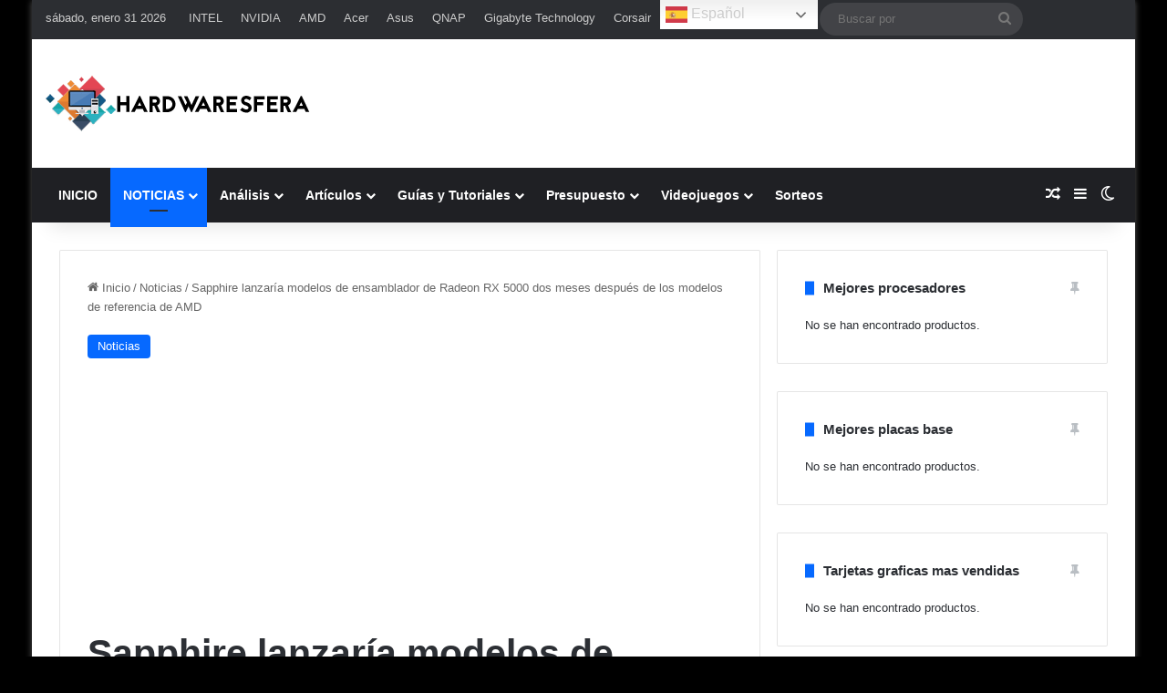

--- FILE ---
content_type: text/html; charset=UTF-8
request_url: https://hardwaresfera.com/noticias/radeon-rx-5000-sapphire-lanzaria-sus-modelos-de-ensamblador-dos-meses-despues-de-los-modelos-de-referencia-de-amd/
body_size: 62252
content:
<!DOCTYPE html>
<html lang="es" class="dark-skin" data-skin="dark">
<head>
	<meta charset="UTF-8" />
	<link rel="profile" href="//gmpg.org/xfn/11" />
	<script type="text/javascript">
/* <![CDATA[ */
(()=>{var e={};e.g=function(){if("object"==typeof globalThis)return globalThis;try{return this||new Function("return this")()}catch(e){if("object"==typeof window)return window}}(),function({ampUrl:n,isCustomizePreview:t,isAmpDevMode:r,noampQueryVarName:o,noampQueryVarValue:s,disabledStorageKey:i,mobileUserAgents:a,regexRegex:c}){if("undefined"==typeof sessionStorage)return;const d=new RegExp(c);if(!a.some((e=>{const n=e.match(d);return!(!n||!new RegExp(n[1],n[2]).test(navigator.userAgent))||navigator.userAgent.includes(e)})))return;e.g.addEventListener("DOMContentLoaded",(()=>{const e=document.getElementById("amp-mobile-version-switcher");if(!e)return;e.hidden=!1;const n=e.querySelector("a[href]");n&&n.addEventListener("click",(()=>{sessionStorage.removeItem(i)}))}));const g=r&&["paired-browsing-non-amp","paired-browsing-amp"].includes(window.name);if(sessionStorage.getItem(i)||t||g)return;const u=new URL(location.href),m=new URL(n);m.hash=u.hash,u.searchParams.has(o)&&s===u.searchParams.get(o)?sessionStorage.setItem(i,"1"):m.href!==u.href&&(window.stop(),location.replace(m.href))}({"ampUrl":"https:\/\/hardwaresfera.com\/noticias\/radeon-rx-5000-sapphire-lanzaria-sus-modelos-de-ensamblador-dos-meses-despues-de-los-modelos-de-referencia-de-amd\/?amp=1","noampQueryVarName":"noamp","noampQueryVarValue":"mobile","disabledStorageKey":"amp_mobile_redirect_disabled","mobileUserAgents":["Mobile","Android","Silk\/","Kindle","BlackBerry","Opera Mini","Opera Mobi"],"regexRegex":"^\\\/((?:.|\\n)+)\\\/([i]*)$","isCustomizePreview":false,"isAmpDevMode":false})})();
/* ]]> */
</script>

<meta http-equiv='x-dns-prefetch-control' content='on'>
<link rel='dns-prefetch' href='//cdnjs.cloudflare.com' />
<link rel='dns-prefetch' href='//ajax.googleapis.com' />

<link rel='dns-prefetch' href='//fonts.gstatic.com' />
<link rel='dns-prefetch' href='//s.gravatar.com' />
<link rel='dns-prefetch' href='//www.google-analytics.com' />
<link rel='preload' as='script' href='//ajax.googleapis.com/ajax/libs/webfont/1/webfont.js'>
<meta name='robots' content='index, follow, max-image-preview:large, max-snippet:-1, max-video-preview:-1' />
<meta name="uri-translation" content="on" /><link rel="alternate" hreflang="es" href="//hardwaresfera.com/noticias/radeon-rx-5000-sapphire-lanzaria-sus-modelos-de-ensamblador-dos-meses-despues-de-los-modelos-de-referencia-de-amd/" />
<link rel="alternate" hreflang="en" href="//hardwaresfera.com/en/noticias/radeon-rx-5000-sapphire-lanzaria-sus-modelos-de-ensamblador-dos-meses-despues-de-los-modelos-de-referencia-de-amd/" />
<!-- Etiqueta de Google (gtag.js) modo de consentimiento dataLayer añadido por Site Kit -->
<script type="text/javascript" id="google_gtagjs-js-consent-mode-data-layer">
/* <![CDATA[ */
window.dataLayer = window.dataLayer || [];function gtag(){dataLayer.push(arguments);}
gtag('consent', 'default', {"ad_personalization":"denied","ad_storage":"denied","ad_user_data":"denied","analytics_storage":"denied","functionality_storage":"denied","security_storage":"denied","personalization_storage":"denied","region":["AT","BE","BG","CH","CY","CZ","DE","DK","EE","ES","FI","FR","GB","GR","HR","HU","IE","IS","IT","LI","LT","LU","LV","MT","NL","NO","PL","PT","RO","SE","SI","SK"],"wait_for_update":500});
window._googlesitekitConsentCategoryMap = {"statistics":["analytics_storage"],"marketing":["ad_storage","ad_user_data","ad_personalization"],"functional":["functionality_storage","security_storage"],"preferences":["personalization_storage"]};
window._googlesitekitConsents = {"ad_personalization":"denied","ad_storage":"denied","ad_user_data":"denied","analytics_storage":"denied","functionality_storage":"denied","security_storage":"denied","personalization_storage":"denied","region":["AT","BE","BG","CH","CY","CZ","DE","DK","EE","ES","FI","FR","GB","GR","HR","HU","IE","IS","IT","LI","LT","LU","LV","MT","NL","NO","PL","PT","RO","SE","SI","SK"],"wait_for_update":500};
/* ]]> */
</script>
<!-- Fin de la etiqueta Google (gtag.js) modo de consentimiento dataLayer añadido por Site Kit -->

	<!-- This site is optimized with the Yoast SEO Premium plugin v24.3 (Yoast SEO v26.6) - https://yoast.com/wordpress/plugins/seo/ -->
	<title>Sapphire lanzaría modelos de ensamblador de Radeon RX 5000 dos meses después de los modelos de referencia de AMD - HardwarEsfera</title>
<style id="wpr-usedcss">img:is([sizes=auto i],[sizes^="auto," i]){contain-intrinsic-size:3000px 1500px}:root{--tie-preset-gradient-1:linear-gradient(135deg, rgba(6, 147, 227, 1) 0%, rgb(155, 81, 224) 100%);--tie-preset-gradient-2:linear-gradient(135deg, rgb(122, 220, 180) 0%, rgb(0, 208, 130) 100%);--tie-preset-gradient-3:linear-gradient(135deg, rgba(252, 185, 0, 1) 0%, rgba(255, 105, 0, 1) 100%);--tie-preset-gradient-4:linear-gradient(135deg, rgba(255, 105, 0, 1) 0%, rgb(207, 46, 46) 100%);--tie-preset-gradient-5:linear-gradient(135deg, rgb(238, 238, 238) 0%, rgb(169, 184, 195) 100%);--tie-preset-gradient-6:linear-gradient(135deg, rgb(74, 234, 220) 0%, rgb(151, 120, 209) 20%, rgb(207, 42, 186) 40%, rgb(238, 44, 130) 60%, rgb(251, 105, 98) 80%, rgb(254, 248, 76) 100%);--tie-preset-gradient-7:linear-gradient(135deg, rgb(255, 206, 236) 0%, rgb(152, 150, 240) 100%);--tie-preset-gradient-8:linear-gradient(135deg, rgb(254, 205, 165) 0%, rgb(254, 45, 45) 50%, rgb(107, 0, 62) 100%);--tie-preset-gradient-9:linear-gradient(135deg, rgb(255, 203, 112) 0%, rgb(199, 81, 192) 50%, rgb(65, 88, 208) 100%);--tie-preset-gradient-10:linear-gradient(135deg, rgb(255, 245, 203) 0%, rgb(182, 227, 212) 50%, rgb(51, 167, 181) 100%);--tie-preset-gradient-11:linear-gradient(135deg, rgb(202, 248, 128) 0%, rgb(113, 206, 126) 100%);--tie-preset-gradient-12:linear-gradient(135deg, rgb(2, 3, 129) 0%, rgb(40, 116, 252) 100%);--tie-preset-gradient-13:linear-gradient(135deg, #4D34FA, #ad34fa);--tie-preset-gradient-14:linear-gradient(135deg, #0057FF, #31B5FF);--tie-preset-gradient-15:linear-gradient(135deg, #FF007A, #FF81BD);--tie-preset-gradient-16:linear-gradient(135deg, #14111E, #4B4462);--tie-preset-gradient-17:linear-gradient(135deg, #F32758, #FFC581);--main-nav-background:#1f2024;--main-nav-secondry-background:rgba(0, 0, 0, .2);--main-nav-primary-color:#0088ff;--main-nav-contrast-primary-color:#FFFFFF;--main-nav-text-color:#FFFFFF;--main-nav-secondry-text-color:rgba(225, 255, 255, .5);--main-nav-main-border-color:rgba(255, 255, 255, .07);--main-nav-secondry-border-color:rgba(255, 255, 255, .04)}:where(.wp-block-button__link){border-radius:9999px;box-shadow:none;padding:calc(.667em + 2px) calc(1.333em + 2px);text-decoration:none}:root :where(.wp-block-button .wp-block-button__link.is-style-outline),:root :where(.wp-block-button.is-style-outline>.wp-block-button__link){border:2px solid;padding:.667em 1.333em}:root :where(.wp-block-button .wp-block-button__link.is-style-outline:not(.has-text-color)),:root :where(.wp-block-button.is-style-outline>.wp-block-button__link:not(.has-text-color)){color:currentColor}:root :where(.wp-block-button .wp-block-button__link.is-style-outline:not(.has-background)),:root :where(.wp-block-button.is-style-outline>.wp-block-button__link:not(.has-background)){background-color:initial;background-image:none}:where(.wp-block-calendar table:not(.has-background) th){background:#ddd}:where(.wp-block-columns){margin-bottom:1.75em}:where(.wp-block-columns.has-background){padding:1.25em 2.375em}:where(.wp-block-post-comments input[type=submit]){border:none}:where(.wp-block-cover-image:not(.has-text-color)),:where(.wp-block-cover:not(.has-text-color)){color:#fff}:where(.wp-block-cover-image.is-light:not(.has-text-color)),:where(.wp-block-cover.is-light:not(.has-text-color)){color:#000}:root :where(.wp-block-cover h1:not(.has-text-color)),:root :where(.wp-block-cover h2:not(.has-text-color)),:root :where(.wp-block-cover h3:not(.has-text-color)),:root :where(.wp-block-cover h4:not(.has-text-color)),:root :where(.wp-block-cover h5:not(.has-text-color)),:root :where(.wp-block-cover h6:not(.has-text-color)),:root :where(.wp-block-cover p:not(.has-text-color)){color:inherit}:where(.wp-block-file){margin-bottom:1.5em}:where(.wp-block-file__button){border-radius:2em;display:inline-block;padding:.5em 1em}:where(.wp-block-file__button):is(a):active,:where(.wp-block-file__button):is(a):focus,:where(.wp-block-file__button):is(a):hover,:where(.wp-block-file__button):is(a):visited{box-shadow:none;color:#fff;opacity:.85;text-decoration:none}.wp-block-gallery:not(.has-nested-images){display:flex;flex-wrap:wrap;list-style-type:none;margin:0;padding:0}.wp-block-gallery:not(.has-nested-images) figcaption{flex-grow:1}:where(.wp-block-group.wp-block-group-is-layout-constrained){position:relative}:root :where(.wp-block-image.is-style-rounded img,.wp-block-image .is-style-rounded img){border-radius:9999px}:where(.wp-block-latest-comments:not([style*=line-height] .wp-block-latest-comments__comment)){line-height:1.1}:where(.wp-block-latest-comments:not([style*=line-height] .wp-block-latest-comments__comment-excerpt p)){line-height:1.8}:root :where(.wp-block-latest-posts.is-grid){padding:0}:root :where(.wp-block-latest-posts.wp-block-latest-posts__list){padding-left:0}ul{box-sizing:border-box}:root :where(.wp-block-list.has-background){padding:1.25em 2.375em}:where(.wp-block-navigation.has-background .wp-block-navigation-item a:not(.wp-element-button)),:where(.wp-block-navigation.has-background .wp-block-navigation-submenu a:not(.wp-element-button)){padding:.5em 1em}:where(.wp-block-navigation .wp-block-navigation__submenu-container .wp-block-navigation-item a:not(.wp-element-button)),:where(.wp-block-navigation .wp-block-navigation__submenu-container .wp-block-navigation-submenu a:not(.wp-element-button)),:where(.wp-block-navigation .wp-block-navigation__submenu-container .wp-block-navigation-submenu button.wp-block-navigation-item__content),:where(.wp-block-navigation .wp-block-navigation__submenu-container .wp-block-pages-list__item button.wp-block-navigation-item__content){padding:.5em 1em}:root :where(p.has-background){padding:1.25em 2.375em}:where(p.has-text-color:not(.has-link-color)) a{color:inherit}:where(.wp-block-post-comments-form) input:not([type=submit]),:where(.wp-block-post-comments-form) textarea{border:1px solid #949494;font-family:inherit;font-size:1em}:where(.wp-block-post-comments-form) input:where(:not([type=submit]):not([type=checkbox])),:where(.wp-block-post-comments-form) textarea{padding:calc(.667em + 2px)}:where(.wp-block-post-excerpt){box-sizing:border-box;margin-bottom:var(--wp--style--block-gap);margin-top:var(--wp--style--block-gap)}:where(.wp-block-preformatted.has-background){padding:1.25em 2.375em}:where(.wp-block-search__button){border:1px solid #ccc;padding:6px 10px}:where(.wp-block-search__input){font-family:inherit;font-size:inherit;font-style:inherit;font-weight:inherit;letter-spacing:inherit;line-height:inherit;text-transform:inherit}:where(.wp-block-search__button-inside .wp-block-search__inside-wrapper){border:1px solid #949494;box-sizing:border-box;padding:4px}:where(.wp-block-search__button-inside .wp-block-search__inside-wrapper) .wp-block-search__input{border:none;border-radius:0;padding:0 4px}:where(.wp-block-search__button-inside .wp-block-search__inside-wrapper) .wp-block-search__input:focus{outline:0}:where(.wp-block-search__button-inside .wp-block-search__inside-wrapper) :where(.wp-block-search__button){padding:4px 8px}:root :where(.wp-block-separator.is-style-dots){height:auto;line-height:1;text-align:center}:root :where(.wp-block-separator.is-style-dots):before{color:currentColor;content:"···";font-family:serif;font-size:1.5em;letter-spacing:2em;padding-left:2em}:root :where(.wp-block-site-logo.is-style-rounded){border-radius:9999px}:where(.wp-block-social-links:not(.is-style-logos-only)) .wp-social-link{background-color:#f0f0f0;color:#444}:where(.wp-block-social-links:not(.is-style-logos-only)) .wp-social-link-amazon{background-color:#f90;color:#fff}:where(.wp-block-social-links:not(.is-style-logos-only)) .wp-social-link-bandcamp{background-color:#1ea0c3;color:#fff}:where(.wp-block-social-links:not(.is-style-logos-only)) .wp-social-link-behance{background-color:#0757fe;color:#fff}:where(.wp-block-social-links:not(.is-style-logos-only)) .wp-social-link-bluesky{background-color:#0a7aff;color:#fff}:where(.wp-block-social-links:not(.is-style-logos-only)) .wp-social-link-codepen{background-color:#1e1f26;color:#fff}:where(.wp-block-social-links:not(.is-style-logos-only)) .wp-social-link-deviantart{background-color:#02e49b;color:#fff}:where(.wp-block-social-links:not(.is-style-logos-only)) .wp-social-link-discord{background-color:#5865f2;color:#fff}:where(.wp-block-social-links:not(.is-style-logos-only)) .wp-social-link-dribbble{background-color:#e94c89;color:#fff}:where(.wp-block-social-links:not(.is-style-logos-only)) .wp-social-link-dropbox{background-color:#4280ff;color:#fff}:where(.wp-block-social-links:not(.is-style-logos-only)) .wp-social-link-etsy{background-color:#f45800;color:#fff}:where(.wp-block-social-links:not(.is-style-logos-only)) .wp-social-link-facebook{background-color:#0866ff;color:#fff}:where(.wp-block-social-links:not(.is-style-logos-only)) .wp-social-link-fivehundredpx{background-color:#000;color:#fff}:where(.wp-block-social-links:not(.is-style-logos-only)) .wp-social-link-flickr{background-color:#0461dd;color:#fff}:where(.wp-block-social-links:not(.is-style-logos-only)) .wp-social-link-foursquare{background-color:#e65678;color:#fff}:where(.wp-block-social-links:not(.is-style-logos-only)) .wp-social-link-github{background-color:#24292d;color:#fff}:where(.wp-block-social-links:not(.is-style-logos-only)) .wp-social-link-goodreads{background-color:#eceadd;color:#382110}:where(.wp-block-social-links:not(.is-style-logos-only)) .wp-social-link-google{background-color:#ea4434;color:#fff}:where(.wp-block-social-links:not(.is-style-logos-only)) .wp-social-link-gravatar{background-color:#1d4fc4;color:#fff}:where(.wp-block-social-links:not(.is-style-logos-only)) .wp-social-link-instagram{background-color:#f00075;color:#fff}:where(.wp-block-social-links:not(.is-style-logos-only)) .wp-social-link-lastfm{background-color:#e21b24;color:#fff}:where(.wp-block-social-links:not(.is-style-logos-only)) .wp-social-link-linkedin{background-color:#0d66c2;color:#fff}:where(.wp-block-social-links:not(.is-style-logos-only)) .wp-social-link-mastodon{background-color:#3288d4;color:#fff}:where(.wp-block-social-links:not(.is-style-logos-only)) .wp-social-link-medium{background-color:#000;color:#fff}:where(.wp-block-social-links:not(.is-style-logos-only)) .wp-social-link-meetup{background-color:#f6405f;color:#fff}:where(.wp-block-social-links:not(.is-style-logos-only)) .wp-social-link-patreon{background-color:#000;color:#fff}:where(.wp-block-social-links:not(.is-style-logos-only)) .wp-social-link-pinterest{background-color:#e60122;color:#fff}:where(.wp-block-social-links:not(.is-style-logos-only)) .wp-social-link-pocket{background-color:#ef4155;color:#fff}:where(.wp-block-social-links:not(.is-style-logos-only)) .wp-social-link-reddit{background-color:#ff4500;color:#fff}:where(.wp-block-social-links:not(.is-style-logos-only)) .wp-social-link-skype{background-color:#0478d7;color:#fff}:where(.wp-block-social-links:not(.is-style-logos-only)) .wp-social-link-snapchat{background-color:#fefc00;color:#fff;stroke:#000}:where(.wp-block-social-links:not(.is-style-logos-only)) .wp-social-link-soundcloud{background-color:#ff5600;color:#fff}:where(.wp-block-social-links:not(.is-style-logos-only)) .wp-social-link-spotify{background-color:#1bd760;color:#fff}:where(.wp-block-social-links:not(.is-style-logos-only)) .wp-social-link-telegram{background-color:#2aabee;color:#fff}:where(.wp-block-social-links:not(.is-style-logos-only)) .wp-social-link-threads{background-color:#000;color:#fff}:where(.wp-block-social-links:not(.is-style-logos-only)) .wp-social-link-tiktok{background-color:#000;color:#fff}:where(.wp-block-social-links:not(.is-style-logos-only)) .wp-social-link-tumblr{background-color:#011835;color:#fff}:where(.wp-block-social-links:not(.is-style-logos-only)) .wp-social-link-twitch{background-color:#6440a4;color:#fff}:where(.wp-block-social-links:not(.is-style-logos-only)) .wp-social-link-twitter{background-color:#1da1f2;color:#fff}:where(.wp-block-social-links:not(.is-style-logos-only)) .wp-social-link-vimeo{background-color:#1eb7ea;color:#fff}:where(.wp-block-social-links:not(.is-style-logos-only)) .wp-social-link-vk{background-color:#4680c2;color:#fff}:where(.wp-block-social-links:not(.is-style-logos-only)) .wp-social-link-wordpress{background-color:#3499cd;color:#fff}:where(.wp-block-social-links:not(.is-style-logos-only)) .wp-social-link-whatsapp{background-color:#25d366;color:#fff}:where(.wp-block-social-links:not(.is-style-logos-only)) .wp-social-link-x{background-color:#000;color:#fff}:where(.wp-block-social-links:not(.is-style-logos-only)) .wp-social-link-yelp{background-color:#d32422;color:#fff}:where(.wp-block-social-links:not(.is-style-logos-only)) .wp-social-link-youtube{background-color:red;color:#fff}:where(.wp-block-social-links.is-style-logos-only) .wp-social-link{background:0 0}:where(.wp-block-social-links.is-style-logos-only) .wp-social-link svg{height:1.25em;width:1.25em}:where(.wp-block-social-links.is-style-logos-only) .wp-social-link-amazon{color:#f90}:where(.wp-block-social-links.is-style-logos-only) .wp-social-link-bandcamp{color:#1ea0c3}:where(.wp-block-social-links.is-style-logos-only) .wp-social-link-behance{color:#0757fe}:where(.wp-block-social-links.is-style-logos-only) .wp-social-link-bluesky{color:#0a7aff}:where(.wp-block-social-links.is-style-logos-only) .wp-social-link-codepen{color:#1e1f26}:where(.wp-block-social-links.is-style-logos-only) .wp-social-link-deviantart{color:#02e49b}:where(.wp-block-social-links.is-style-logos-only) .wp-social-link-discord{color:#5865f2}:where(.wp-block-social-links.is-style-logos-only) .wp-social-link-dribbble{color:#e94c89}:where(.wp-block-social-links.is-style-logos-only) .wp-social-link-dropbox{color:#4280ff}:where(.wp-block-social-links.is-style-logos-only) .wp-social-link-etsy{color:#f45800}:where(.wp-block-social-links.is-style-logos-only) .wp-social-link-facebook{color:#0866ff}:where(.wp-block-social-links.is-style-logos-only) .wp-social-link-fivehundredpx{color:#000}:where(.wp-block-social-links.is-style-logos-only) .wp-social-link-flickr{color:#0461dd}:where(.wp-block-social-links.is-style-logos-only) .wp-social-link-foursquare{color:#e65678}:where(.wp-block-social-links.is-style-logos-only) .wp-social-link-github{color:#24292d}:where(.wp-block-social-links.is-style-logos-only) .wp-social-link-goodreads{color:#382110}:where(.wp-block-social-links.is-style-logos-only) .wp-social-link-google{color:#ea4434}:where(.wp-block-social-links.is-style-logos-only) .wp-social-link-gravatar{color:#1d4fc4}:where(.wp-block-social-links.is-style-logos-only) .wp-social-link-instagram{color:#f00075}:where(.wp-block-social-links.is-style-logos-only) .wp-social-link-lastfm{color:#e21b24}:where(.wp-block-social-links.is-style-logos-only) .wp-social-link-linkedin{color:#0d66c2}:where(.wp-block-social-links.is-style-logos-only) .wp-social-link-mastodon{color:#3288d4}:where(.wp-block-social-links.is-style-logos-only) .wp-social-link-medium{color:#000}:where(.wp-block-social-links.is-style-logos-only) .wp-social-link-meetup{color:#f6405f}:where(.wp-block-social-links.is-style-logos-only) .wp-social-link-patreon{color:#000}:where(.wp-block-social-links.is-style-logos-only) .wp-social-link-pinterest{color:#e60122}:where(.wp-block-social-links.is-style-logos-only) .wp-social-link-pocket{color:#ef4155}:where(.wp-block-social-links.is-style-logos-only) .wp-social-link-reddit{color:#ff4500}:where(.wp-block-social-links.is-style-logos-only) .wp-social-link-skype{color:#0478d7}:where(.wp-block-social-links.is-style-logos-only) .wp-social-link-snapchat{color:#fff;stroke:#000}:where(.wp-block-social-links.is-style-logos-only) .wp-social-link-soundcloud{color:#ff5600}:where(.wp-block-social-links.is-style-logos-only) .wp-social-link-spotify{color:#1bd760}:where(.wp-block-social-links.is-style-logos-only) .wp-social-link-telegram{color:#2aabee}:where(.wp-block-social-links.is-style-logos-only) .wp-social-link-threads{color:#000}:where(.wp-block-social-links.is-style-logos-only) .wp-social-link-tiktok{color:#000}:where(.wp-block-social-links.is-style-logos-only) .wp-social-link-tumblr{color:#011835}:where(.wp-block-social-links.is-style-logos-only) .wp-social-link-twitch{color:#6440a4}:where(.wp-block-social-links.is-style-logos-only) .wp-social-link-twitter{color:#1da1f2}:where(.wp-block-social-links.is-style-logos-only) .wp-social-link-vimeo{color:#1eb7ea}:where(.wp-block-social-links.is-style-logos-only) .wp-social-link-vk{color:#4680c2}:where(.wp-block-social-links.is-style-logos-only) .wp-social-link-whatsapp{color:#25d366}:where(.wp-block-social-links.is-style-logos-only) .wp-social-link-wordpress{color:#3499cd}:where(.wp-block-social-links.is-style-logos-only) .wp-social-link-x{color:#000}:where(.wp-block-social-links.is-style-logos-only) .wp-social-link-yelp{color:#d32422}:where(.wp-block-social-links.is-style-logos-only) .wp-social-link-youtube{color:red}:root :where(.wp-block-social-links .wp-social-link a){padding:.25em}:root :where(.wp-block-social-links.is-style-logos-only .wp-social-link a){padding:0}:root :where(.wp-block-social-links.is-style-pill-shape .wp-social-link a){padding-left:.6666666667em;padding-right:.6666666667em}:root :where(.wp-block-tag-cloud.is-style-outline){display:flex;flex-wrap:wrap;gap:1ch}:root :where(.wp-block-tag-cloud.is-style-outline a){border:1px solid;font-size:unset!important;margin-right:0;padding:1ch 2ch;text-decoration:none!important}:root :where(.wp-block-table-of-contents){box-sizing:border-box}:where(.wp-block-term-description){box-sizing:border-box;margin-bottom:var(--wp--style--block-gap);margin-top:var(--wp--style--block-gap)}:where(pre.wp-block-verse){font-family:inherit}.entry-content{counter-reset:footnotes}:root{--wp--preset--font-size--normal:16px;--wp--preset--font-size--huge:42px}.aligncenter{clear:both}.screen-reader-text{border:0;clip-path:inset(50%);height:1px;margin:-1px;overflow:hidden;padding:0;position:absolute;width:1px;word-wrap:normal!important}.screen-reader-text:focus{background-color:#ddd;clip-path:none;color:#444;display:block;font-size:1em;height:auto;left:5px;line-height:normal;padding:15px 23px 14px;text-decoration:none;top:5px;width:auto;z-index:100000}html :where(.has-border-color){border-style:solid}html :where([style*=border-top-color]){border-top-style:solid}html :where([style*=border-right-color]){border-right-style:solid}html :where([style*=border-bottom-color]){border-bottom-style:solid}html :where([style*=border-left-color]){border-left-style:solid}html :where([style*=border-width]){border-style:solid}html :where([style*=border-top-width]){border-top-style:solid}html :where([style*=border-right-width]){border-right-style:solid}html :where([style*=border-bottom-width]){border-bottom-style:solid}html :where([style*=border-left-width]){border-left-style:solid}html :where(img[class*=wp-image-]){height:auto;max-width:100%}:where(figure){margin:0 0 1em}html :where(.is-position-sticky){--wp-admin--admin-bar--position-offset:var(--wp-admin--admin-bar--height,0px)}@media screen and (max-width:600px){html :where(.is-position-sticky){--wp-admin--admin-bar--position-offset:0px}}:root :where(.wp-block-image figcaption){color:#555;font-size:13px;text-align:center}:where(.wp-block-group.has-background){padding:1.25em 2.375em}:root :where(.wp-block-template-part.has-background){margin-bottom:0;margin-top:0;padding:1.25em 2.375em}:root{--wp--preset--aspect-ratio--square:1;--wp--preset--aspect-ratio--4-3:4/3;--wp--preset--aspect-ratio--3-4:3/4;--wp--preset--aspect-ratio--3-2:3/2;--wp--preset--aspect-ratio--2-3:2/3;--wp--preset--aspect-ratio--16-9:16/9;--wp--preset--aspect-ratio--9-16:9/16;--wp--preset--color--black:#000000;--wp--preset--color--cyan-bluish-gray:#abb8c3;--wp--preset--color--white:#ffffff;--wp--preset--color--pale-pink:#f78da7;--wp--preset--color--vivid-red:#cf2e2e;--wp--preset--color--luminous-vivid-orange:#ff6900;--wp--preset--color--luminous-vivid-amber:#fcb900;--wp--preset--color--light-green-cyan:#7bdcb5;--wp--preset--color--vivid-green-cyan:#00d084;--wp--preset--color--pale-cyan-blue:#8ed1fc;--wp--preset--color--vivid-cyan-blue:#0693e3;--wp--preset--color--vivid-purple:#9b51e0;--wp--preset--color--global-color:#0088ff;--wp--preset--gradient--vivid-cyan-blue-to-vivid-purple:linear-gradient(135deg,rgba(6, 147, 227, 1) 0%,rgb(155, 81, 224) 100%);--wp--preset--gradient--light-green-cyan-to-vivid-green-cyan:linear-gradient(135deg,rgb(122, 220, 180) 0%,rgb(0, 208, 130) 100%);--wp--preset--gradient--luminous-vivid-amber-to-luminous-vivid-orange:linear-gradient(135deg,rgba(252, 185, 0, 1) 0%,rgba(255, 105, 0, 1) 100%);--wp--preset--gradient--luminous-vivid-orange-to-vivid-red:linear-gradient(135deg,rgba(255, 105, 0, 1) 0%,rgb(207, 46, 46) 100%);--wp--preset--gradient--very-light-gray-to-cyan-bluish-gray:linear-gradient(135deg,rgb(238, 238, 238) 0%,rgb(169, 184, 195) 100%);--wp--preset--gradient--cool-to-warm-spectrum:linear-gradient(135deg,rgb(74, 234, 220) 0%,rgb(151, 120, 209) 20%,rgb(207, 42, 186) 40%,rgb(238, 44, 130) 60%,rgb(251, 105, 98) 80%,rgb(254, 248, 76) 100%);--wp--preset--gradient--blush-light-purple:linear-gradient(135deg,rgb(255, 206, 236) 0%,rgb(152, 150, 240) 100%);--wp--preset--gradient--blush-bordeaux:linear-gradient(135deg,rgb(254, 205, 165) 0%,rgb(254, 45, 45) 50%,rgb(107, 0, 62) 100%);--wp--preset--gradient--luminous-dusk:linear-gradient(135deg,rgb(255, 203, 112) 0%,rgb(199, 81, 192) 50%,rgb(65, 88, 208) 100%);--wp--preset--gradient--pale-ocean:linear-gradient(135deg,rgb(255, 245, 203) 0%,rgb(182, 227, 212) 50%,rgb(51, 167, 181) 100%);--wp--preset--gradient--electric-grass:linear-gradient(135deg,rgb(202, 248, 128) 0%,rgb(113, 206, 126) 100%);--wp--preset--gradient--midnight:linear-gradient(135deg,rgb(2, 3, 129) 0%,rgb(40, 116, 252) 100%);--wp--preset--font-size--small:13px;--wp--preset--font-size--medium:20px;--wp--preset--font-size--large:36px;--wp--preset--font-size--x-large:42px;--wp--preset--spacing--20:0.44rem;--wp--preset--spacing--30:0.67rem;--wp--preset--spacing--40:1rem;--wp--preset--spacing--50:1.5rem;--wp--preset--spacing--60:2.25rem;--wp--preset--spacing--70:3.38rem;--wp--preset--spacing--80:5.06rem;--wp--preset--shadow--natural:6px 6px 9px rgba(0, 0, 0, .2);--wp--preset--shadow--deep:12px 12px 50px rgba(0, 0, 0, .4);--wp--preset--shadow--sharp:6px 6px 0px rgba(0, 0, 0, .2);--wp--preset--shadow--outlined:6px 6px 0px -3px rgba(255, 255, 255, 1),6px 6px rgba(0, 0, 0, 1);--wp--preset--shadow--crisp:6px 6px 0px rgba(0, 0, 0, 1)}:where(.is-layout-flex){gap:.5em}:where(.is-layout-grid){gap:.5em}:where(.wp-block-post-template.is-layout-flex){gap:1.25em}:where(.wp-block-post-template.is-layout-grid){gap:1.25em}:where(.wp-block-columns.is-layout-flex){gap:2em}:where(.wp-block-columns.is-layout-grid){gap:2em}:root :where(.wp-block-pullquote){font-size:1.5em;line-height:1.6}:root{--brand-color:#0669ff;--dark-brand-color:#0051cc;--bright-color:#FFF;--base-color:#2c2f34}html{-ms-touch-action:manipulation;touch-action:manipulation;-webkit-text-size-adjust:100%;-ms-text-size-adjust:100%}article,aside,details,figcaption,figure,footer,header,main,nav,section,summary{display:block}audio,canvas,progress,video{display:inline-block}audio:not([controls]){display:none;height:0}progress{vertical-align:baseline}[hidden],template{display:none}a{background-color:transparent}a:active,a:hover{outline-width:0}strong{font-weight:inherit}strong{font-weight:600}small{font-size:80%}img{border-style:none}svg:not(:root){overflow:hidden}figure{margin:1em 0}hr{box-sizing:content-box;height:0;overflow:visible}button,input,select,textarea{font:inherit}optgroup{font-weight:700}button,input,select{overflow:visible}button,input,select,textarea{margin:0}button,select{text-transform:none}[type=button],[type=reset],[type=submit],button{cursor:pointer}[disabled]{cursor:default}[type=reset],[type=submit],button,html [type=button]{-webkit-appearance:button}button::-moz-focus-inner,input::-moz-focus-inner{border:0;padding:0}button:-moz-focusring,input:-moz-focusring{outline:ButtonText dotted 1px}fieldset{border:1px solid silver;margin:0 2px;padding:.35em .625em .75em}legend{box-sizing:border-box;color:inherit;display:table;max-width:100%;padding:0;white-space:normal}textarea{overflow:auto}[type=checkbox],[type=radio]{box-sizing:border-box;padding:0}[type=number]::-webkit-inner-spin-button,[type=number]::-webkit-outer-spin-button{height:auto}[type=search]{-webkit-appearance:textfield}[type=search]::-webkit-search-cancel-button,[type=search]::-webkit-search-decoration{-webkit-appearance:none}*{padding:0;margin:0;list-style:none;border:0;outline:0;box-sizing:border-box}:after,:before{box-sizing:border-box}body{background:#f7f7f7;color:var(--base-color);font-family:-apple-system,BlinkMacSystemFont,"Segoe UI",Roboto,Oxygen,Oxygen-Sans,Ubuntu,Cantarell,"Helvetica Neue","Open Sans",Arial,sans-serif;font-size:13px;line-height:21px}.the-subtitle,h1,h2,h3{line-height:1.4;font-weight:600}h1{font-size:41px;font-weight:700}h2{font-size:27px}h3{font-size:23px}.the-subtitle{font-size:17px}a{color:var(--base-color);text-decoration:none;transition:.15s}a:hover{color:var(--brand-color)}embed,img,object{max-width:100%;height:auto}iframe{max-width:100%}p{line-height:1.7}.comment-form-comment label,.screen-reader-text{clip:rect(1px,1px,1px,1px);position:absolute!important;height:1px;width:1px;overflow:hidden}.header-layout-3.no-stream-item .logo-container{width:100%;float:none}@media (max-width:768px){.hide_breaking_news #top-nav,.hide_copyright #site-info,.hide_post_authorbio .post-components .about-author,.hide_share_post_bottom .share-buttons-bottom,.hide_sidebars .sidebar{display:none!important}}.tie-icon:before,[class*=" tie-icon-"],[class^=tie-icon-]{font-family:tiefonticon!important;speak:never;font-style:normal;font-weight:400;font-variant:normal;text-transform:none;line-height:1;-webkit-font-smoothing:antialiased;-moz-osx-font-smoothing:grayscale;display:inline-block}#autocomplete-suggestions,.tie-popup{display:none}.container{margin-right:auto;margin-left:auto;padding-left:15px;padding-right:15px}.container:after{content:"";display:table;clear:both}@media (min-width:768px){.container{width:100%}}@media (min-width:1200px){.container{max-width:1200px}}.tie-row{margin-left:-15px;margin-right:-15px}.tie-row:after{content:"";display:table;clear:both}.tie-col-md-12,.tie-col-md-3,.tie-col-md-4,.tie-col-md-8,.tie-col-xs-12{position:relative;min-height:1px;padding-left:15px;padding-right:15px}.tie-col-xs-12{float:left}.tie-col-xs-12{width:100%}@media (min-width:992px){.tie-col-md-12,.tie-col-md-3,.tie-col-md-4,.tie-col-md-8{float:left}.tie-col-md-3{width:25%}.tie-col-md-4{width:33.3333333333%}.tie-col-md-8{width:66.6666666667%}.tie-col-md-12{width:100%}.boxed-layout #main-nav.fixed-nav,.boxed-layout #tie-wrapper{width:95%}}.tie-alignleft{float:left}.tie-alignright{float:right}.fullwidth{width:100%!important}.aligncenter{clear:both;display:block;margin:0 auto 1.75em;text-align:center;margin-left:auto;margin-right:auto;margin-top:6px;margin-bottom:6px}.clearfix:after,.clearfix:before{content:" ";display:block;height:0;overflow:hidden}.clearfix:after{clear:both}#tie-wrapper,.tie-container{height:100%;min-height:650px}.tie-container{position:relative;overflow:hidden}#tie-wrapper{background:#fff;position:relative;z-index:108;height:100%;margin:0 auto}.container-wrapper{background:#fff;border:1px solid rgba(0,0,0,.1);border-radius:2px;padding:30px}#content{margin-top:30px}.site-content{-ms-word-wrap:break-word;word-wrap:break-word}.boxed-layout #tie-wrapper,.boxed-layout .fixed-nav{max-width:1230px}.boxed-layout.wrapper-has-shadow #tie-wrapper{box-shadow:0 1px 7px rgba(171,171,171,.5)}@media (min-width:992px){.border-layout #tie-container{margin:25px}.border-layout:after,.border-layout:before{background:inherit;content:"";display:block;height:25px;left:0;bottom:0;position:fixed;width:100%;z-index:110}.border-layout:before{top:0;bottom:auto}.border-layout.admin-bar:before{top:32px}.border-layout #main-nav.fixed-nav{left:25px;right:25px;width:calc(100% - 50px)}}.theme-header{background:#fff;position:relative;z-index:999}.theme-header:after{content:"";display:table;clear:both}.theme-header.has-shadow{box-shadow:rgba(0,0,0,.1) 0 25px 20px -20px}.is-stretch-header .container{max-width:100%}#menu-components-wrap{display:flex;justify-content:space-between;width:100%;flex-wrap:wrap}.logo-row{position:relative}#logo{margin-top:40px;margin-bottom:40px;display:block;float:left}#logo img{vertical-align:middle}#logo img[src*=".svg"]{width:100%!important}@-moz-document url-prefix(){#logo img[src*=".svg"]{height:100px}}#logo a{display:inline-block}#tie-logo-inverted{display:none}.tie-skin-inverted #tie-logo-inverted{display:block}.tie-skin-inverted #tie-logo-default{display:none}@media (max-width:991px){#content{margin-top:15px}#theme-header.has-normal-width-logo #logo{margin:14px 0!important;text-align:left;line-height:1}#theme-header.has-normal-width-logo #logo img{width:auto;height:auto;max-width:190px}#theme-header.mobile-header-default:not(.header-layout-1) #logo{flex-grow:10}}.components{display:flex;align-items:center;justify-content:end}.components>li{position:relative}.components>li.social-icons-item{margin:0}.components>li>a{display:block;position:relative;width:30px;text-align:center;font-size:16px;white-space:nowrap}.components>li:hover>a,.components>li>a:hover{z-index:2}.components .avatar{border-radius:100%;position:relative;top:3px;max-width:20px}.components .search-bar form{width:auto;background:rgba(255,255,255,.1);line-height:36px;border-radius:50px;position:relative}.main-nav-light .main-nav .components .search-bar form,.top-nav-light .top-nav .components .search-bar form{background:rgba(0,0,0,.05)}.components #search-input{border:0;width:100%;background:0 0;padding:0 35px 0 20px;border-radius:0;font-size:inherit}.components #search-submit{position:absolute;right:0;top:0;width:40px;line-height:inherit;color:#777;background:0 0;font-size:15px;padding:0;transition:color .15s;border:none}.components #search-submit:hover{color:var(--brand-color)}#search-submit .tie-icon-spinner{color:#fff;cursor:default;animation:3s linear infinite tie-spin}.popup-login-icon.has-title a{width:auto;padding:0 8px}.popup-login-icon.has-title span{line-height:unset;float:left}.popup-login-icon.has-title .login-title{position:relative;font-size:13px;padding-left:4px}.components .tie-weather-widget{color:var(--base-color)}.main-nav-dark .main-nav .tie-weather-widget{color:#fff}.top-nav-dark .top-nav .tie-weather-widget{color:#ccc}.header-layout-1 #menu-components-wrap{display:flex;justify-content:flex-end}.header-layout-1 .main-menu-wrapper{display:table;width:100%}.header-layout-1 #logo{line-height:1;float:left;margin-top:20px;margin-bottom:20px}@media (max-width:991px){.header-layout-1 .main-menu-wrapper,.logo-container{border-width:0;display:flex;flex-flow:row nowrap;align-items:center;justify-content:space-between}}.mobile-header-components{display:none;z-index:10;height:30px;line-height:30px;flex-wrap:nowrap;flex:1 1 0%}.mobile-header-components .components{float:none;display:flex!important;justify-content:flex-start}.mobile-header-components .components li.custom-menu-link{display:inline-block;float:none}.mobile-header-components .components li.custom-menu-link>a{width:20px;padding-bottom:15px}.header-layout-1.main-nav-dark .mobile-header-components .components li.custom-menu-link>a{color:#fff}.mobile-header-components [class*=" tie-icon-"],.mobile-header-components [class^=tie-icon-]{font-size:18px;width:20px;height:20px;vertical-align:middle}.mobile-header-components .tie-mobile-menu-icon{font-size:20px}.mobile-header-components .tie-icon-grid-4{transform:scale(1.75)}#mobile-header-components-area_1 .components li.custom-menu-link>a{margin-right:15px}#mobile-header-components-area_2 .components{flex-direction:row-reverse}#mobile-header-components-area_2 .components li.custom-menu-link>a{margin-left:15px}@media (max-width:991px){.logo-container:after,.logo-container:before{height:1px}.mobile-components-row .logo-wrapper{height:auto!important}.mobile-components-row .logo-container,.mobile-components-row.header-layout-1 .main-menu-wrapper{flex-wrap:wrap}.mobile-components-row:not(.header-layout-1) #logo{flex:1 0 100%;order:-1}.mobile-components-row .mobile-header-components{padding:5px 0;height:45px}.mobile-components-row .mobile-header-components .components li.custom-menu-link>a{padding-bottom:0}#tie-body #mobile-container,.mobile-header-components{display:block}#slide-sidebar-widgets{display:none}}.top-nav{background-color:#fff;position:relative;z-index:10;line-height:40px;border:1px solid rgba(0,0,0,.1);border-width:1px 0;color:var(--base-color);clear:both}.main-nav-below.top-nav-above .top-nav{border-top-width:0}.top-nav a:not(.button):not(:hover){color:var(--base-color)}.top-nav .components>li:hover>a{color:var(--brand-color)}.top-nav .search-bar{margin-top:3px;margin-bottom:3px;line-height:34px}.topbar-wrapper{display:flex;min-height:40px}.top-nav .tie-alignleft,.top-nav .tie-alignright{flex-grow:1;position:relative}.topbar-today-date{float:left;padding-right:15px;flex-shrink:0}.top-menu .menu a{padding:0 10px}.top-menu .menu li:hover>a{color:var(--brand-color)}.top-menu .menu ul{display:none;position:absolute;background:#fff}.top-menu .menu li:hover>ul{display:block}.top-menu .menu li{position:relative}.top-menu .menu ul.sub-menu a{width:200px;line-height:20px;padding:10px 15px}.tie-alignright .top-menu{float:right;border-width:0 1px}.top-menu .menu .tie-current-menu>a{color:var(--brand-color)}.top-nav .tie-alignleft .components,.top-nav .tie-alignleft .components>li{float:left;justify-content:start}.top-nav-dark .top-nav{background-color:#2c2e32;color:#ccc}.top-nav-dark .top-nav *{border-color:rgba(255,255,255,.1)}.top-nav-dark .top-nav .components>li.social-icons-item .social-link:not(:hover) span,.top-nav-dark .top-nav .components>li>a{color:#ccc}.top-nav-dark .top-nav .components>li:hover>a{color:#fff}.top-nav-dark .top-nav .top-menu li a{color:#ccc;border-color:rgba(255,255,255,.04)}.top-nav-dark .top-menu ul{background:#2c2e32}.top-nav-dark .top-menu li:hover>a{background:rgba(0,0,0,.1);color:var(--brand-color)}@media (max-width:991px){.theme-header .components,.top-menu,.top-nav:not(.has-breaking-news),.topbar-today-date{display:none}}.main-nav-wrapper{position:relative;z-index:4}.main-nav{background-color:var(--main-nav-background);color:var(--main-nav-primary-color);position:relative;border:1px solid var(--main-nav-main-border-color);border-width:1px 0}.main-menu-wrapper{position:relative}.theme-header:not(.main-nav-boxed) .fixed-nav .main-menu-wrapper{background:0 0!important}@media (min-width:992px){.header-menu .menu{display:flex}.header-menu .menu a{display:block;position:relative}.header-menu .menu>li>a{white-space:nowrap}.header-menu .menu .sub-menu a{padding:8px 10px}.header-menu .menu a:hover,.header-menu .menu li:hover>a{z-index:2}.header-menu .menu ul:not(.sub-menu-columns):not(.sub-menu-columns-item):not(.sub-list):not(.mega-cat-sub-categories):not(.slider-arrow-nav){box-shadow:0 2px 5px rgba(0,0,0,.1)}.header-menu .menu ul li{position:relative}.header-menu .menu ul a{border-width:0 0 1px;transition:.15s}.header-menu .menu ul ul{top:0;left:100%}#main-nav{z-index:9;line-height:60px}.main-menu .menu a{transition:.15s}.main-menu .menu>li>a{padding:0 14px;font-size:14px;font-weight:700}.main-menu .menu>li>.menu-sub-content{border-top:2px solid var(--main-nav-primary-color)}.main-menu .menu ul{line-height:20px;z-index:1}.main-menu .menu-sub-content{background:var(--main-nav-background);display:none;padding:15px;width:230px;position:absolute;box-shadow:0 3px 4px rgba(0,0,0,.2)}.main-menu .menu-sub-content a{width:200px}.main-menu ul li:hover>.menu-sub-content,.main-menu ul li[aria-expanded=true]>.mega-menu-block,.main-menu ul li[aria-expanded=true]>ul{display:block;z-index:1}nav.main-nav.menu-style-default .menu>li.tie-current-menu{border-bottom:5px solid var(--main-nav-primary-color);margin-bottom:-5px}nav.main-nav.menu-style-default .menu>li.tie-current-menu>a:after{content:"";width:20px;height:2px;position:absolute;margin-top:17px;left:50%;top:50%;bottom:auto;right:auto;transform:translateX(-50%) translateY(-50%);background:#2c2f34;transition:.3s}nav.main-nav.menu-style-solid-bg .menu>li.tie-current-menu>a,nav.main-nav.menu-style-solid-bg .menu>li:hover>a{background-color:var(--main-nav-primary-color);color:var(--main-nav-contrast-primary-color)}.header-layout-1 .main-menu-wrap .menu>li:only-child:not(.mega-menu){position:relative}.header-layout-1 .main-menu-wrap .menu>li:only-child>.menu-sub-content{right:0;left:auto}.header-layout-1 .main-menu-wrap .menu>li:only-child>.menu-sub-content ul{left:auto;right:100%}nav.main-nav .components>li:hover>a{color:var(--brand-color)}.main-nav .components li a:hover,.main-nav .menu ul li:hover>a:not(.megamenu-pagination){color:var(--main-nav-primary-color)}.main-nav .components li a,.main-nav .menu a{color:var(--main-nav-text-color)}.main-nav .components li a.button:hover{color:var(--main-nav-contrast-primary-color)}.main-nav-light{--main-nav-background:#FFFFFF;--main-nav-secondry-background:rgba(0, 0, 0, .03);--main-nav-primary-color:var(--brand-color);--main-nav-contrast-primary-color:var(--bright-color);--main-nav-text-color:var(--base-color);--main-nav-secondry-text-color:rgba(0, 0, 0, .5);--main-nav-main-border-color:rgba(0, 0, 0, .1);--main-nav-secondry-border-color:rgba(0, 0, 0, .08)}.main-nav-light.fixed-nav{background-color:rgba(255,255,255,.95)}.main-nav-dark{--main-nav-background:#1f2024;--main-nav-secondry-background:rgba(0, 0, 0, .2);--main-nav-primary-color:var(--brand-color);--main-nav-contrast-primary-color:var(--bright-color);--main-nav-text-color:#FFFFFF;--main-nav-secondry-text-color:rgba(225, 255, 255, .5);--main-nav-main-border-color:rgba(255, 255, 255, .07);--main-nav-secondry-border-color:rgba(255, 255, 255, .04)}.main-nav-dark .main-nav{border-width:0}.main-nav-dark .main-nav.fixed-nav{background-color:rgba(31,32,36,.95)}.mega-menu>a:before,header .menu-item-has-children>a:before{content:"";position:absolute;right:10px;top:50%;bottom:auto;transform:translateY(-50%);font-family:tiefonticon!important;font-style:normal;font-weight:400;font-variant:normal;text-transform:none;content:"\f079";font-size:11px;line-height:1}.mega-menu .menu-item-has-children>a:before,header .menu-item-has-children .menu-item-has-children>a:before{content:"\f106";font-size:15px}.menu .mega-menu:not(.is-icon-only)>a,.menu>.menu-item-has-children:not(.is-icon-only)>a{padding-right:25px}.dark-skin .main-nav-below.top-nav-above #main-nav{border-width:0}.header-layout-1.main-nav-below.top-nav-above .main-nav{margin-top:-1px;border-top-width:0}}.header-layout-1.has-shadow:not(.top-nav-below) .main-nav{border-bottom:0}#theme-header.header-layout-1>div:only-child nav{border-width:0!important}@media only screen and (min-width:992px) and (max-width:1100px){.main-nav .menu>li:not(.is-icon-only)>a{padding-left:7px;padding-right:7px}.main-nav .menu>li:not(.is-icon-only)>a:before{display:none}}.theme-header .fixed-nav{position:fixed;width:100%;top:0;bottom:auto!important;z-index:100;will-change:transform;transform:translateY(-100%);transition:transform .3s;box-shadow:rgba(99,99,99,.2) 0 2px 8px 0;border-width:0;background-color:rgba(255,255,255,.95)}.theme-header .fixed-nav:not(.just-before-sticky){line-height:60px!important}.admin-bar .theme-header .fixed-nav{top:32px}@media (max-width:782px){.admin-bar .theme-header .fixed-nav{top:46px}}@media (max-width:600px){.admin-bar .theme-header .fixed-nav{top:0}}.theme-header .fixed-nav .container{opacity:.95}.theme-header .fixed-nav .main-menu,.theme-header .fixed-nav .main-menu-wrapper{border-top:0}.theme-header .fixed-nav.fixed-unpinned:not(.default-behavior-mode) .main-menu .menu>li.tie-current-menu{border-bottom-width:0;margin-bottom:0}.theme-header .fixed-nav.unpinned-no-transition{transition:none}.theme-header .fixed-nav:not(.fixed-unpinned):not(.fixed-pinned) .tie-current-menu{border:none!important}.theme-header .default-behavior-mode.fixed-unpinned,.theme-header .fixed-pinned{transform:translate3d(0,0,0)}@media (max-width:991px){.theme-header .fixed-nav{transition:none}.fixed-nav#main-nav.sticky-nav-slide.sticky-down,.fixed-nav#main-nav.sticky-up,.fixed-nav.logo-container.sticky-nav-slide.sticky-down,.fixed-nav.logo-container.sticky-up{transition:transform .4s ease}.sticky-type-slide .fixed-nav#main-nav.sticky-nav-slide-visible,.sticky-type-slide .fixed-nav.logo-container.sticky-nav-slide-visible{transform:translateY(0)}.fixed-nav.default-behavior-mode{transform:none!important}#tie-wrapper header#theme-header{box-shadow:none;background:0 0!important}.header-layout-1 .main-nav,.logo-container{border-width:0;box-shadow:0 3px 7px 0 rgba(0,0,0,.1)}.header-layout-1 .main-nav,.logo-container{background-color:#fff}.dark-skin .logo-container,.main-nav-dark.header-layout-1 .main-nav{background-color:#1f2024}.dark-skin #theme-header .logo-container.fixed-nav{background-color:rgba(31,32,36,.95)}.header-layout-1 #menu-components-wrap,.header-layout-3 .main-nav-wrapper{display:none}.main-menu-wrapper .main-menu-wrap{width:100%}}.magazine2 .container-wrapper{border-width:0;padding:0;background-color:transparent;opacity:.99}@media (min-width:992px){.border-layout .theme-header .fixed-nav{top:25px}.border-layout.admin-bar .theme-header .fixed-nav{top:57px}.magazine2 .sidebar-right .sidebar,.magazine2.sidebar-right .sidebar{padding-left:40px}}.magazine2.page .entry-content{padding-top:0}.magazine2 .mag-box,.magazine2 .sidebar .container-wrapper,.magazine2 .sidebar .tie-weather-widget{margin-bottom:50px}.dark-skin .magazine2 .container-wrapper{background-color:transparent}.magazine2.post-layout-1 .entry-header-outer{padding:0 0 20px}.magazine2.search .entry-header-outer{margin-bottom:30px}.magazine2 .share-buttons-bottom{border:1px solid rgba(0,0,0,.1);padding:15px}.magazine2 .post-components #add-comment-block,.magazine2 .post-components>div{margin-top:50px}@media (max-width:991px){.magazine2 .mag-box,.magazine2 .sidebar .container-wrapper,.magazine2 .sidebar .tie-weather-widget{margin-bottom:30px}.magazine2.search .entry-header-outer{margin-bottom:20px}.magazine2 .post-components #add-comment-block,.magazine2 .post-components>div{margin-top:30px}}.magazine2 .entry-content{padding:0 0 30px}@media (max-width:670px){.magazine2 .entry-content{padding:0 0 15px}}.magazine2 .post-element .entry-content{padding:15px 0 0}.main-nav-dark .main-nav input,.top-nav-dark .top-nav input{color:#ccc}.top-nav-dark .top-nav input{color:#ccc}input,select,textarea{border:1px solid rgba(0,0,0,.1);color:var(--base-color);font-size:13px;outline:0;padding:10px 12px;line-height:23px;border-radius:2px;transition:background .3s,border .3s;max-width:100%;background-color:transparent}input:hover,input[type=text]:focus,select:focus,select:hover,textarea:focus,textarea:hover{background-color:rgba(0,0,0,.03)}input:not([type=checkbox]):not([type=radio]),textarea{appearance:none;outline:0}textarea{width:100%}select{padding:5px;height:30px;-webkit-appearance:menulist}select[multiple]{height:auto}[type=radio]{appearance:radio}@media (max-width:767px){.magazine1:not(.has-builder):not(.error404) .main-content,.magazine1:not(.has-builder):not(.error404) .sidebar{padding-left:0;padding-right:0}input:not([type=submit]),select,textarea{font-size:16px!important}.entry-header .post-meta>div,.entry-header .post-meta>span,.main-content .post-meta>div,.main-content .post-meta>span{float:left}}.button,[type=submit]{width:auto;position:relative;background-color:var(--tie-buttons-color,var(--brand-color));color:var(--tie-buttons-text,var(--bright-color));border-radius:var(--tie-buttons-radius,2px);border:var(--tie-buttons-border-width,0) solid var(--tie-buttons-border-color,var(--brand-color));padding:10px 25px;margin:0;font-weight:600;font-size:14px;display:inline-block;text-align:center;line-height:21px;cursor:pointer;text-decoration:none;vertical-align:middle;transition:.3s;appearance:none}.button:hover,[type=submit]:hover{background-color:var(--tie-buttons-hover-color,var(--dark-brand-color));color:var(--tie-buttons-hover-text,var(--bright-color));text-decoration:none}code,tt,var{font-family:Inconsolata,Monaco,MonacoRegular,monospace;font-size:13px;line-height:1.6}code{background-color:#d1d1d1;color:#1a1a1a;padding:.125em .25em}::-moz-selection{background:var(--brand-color);color:var(--bright-color);text-shadow:none}::selection{background:var(--brand-color);color:var(--bright-color);text-shadow:none}@media (min-width:992px){.sidebar-right .main-content{float:left}.sidebar-right .sidebar{float:right}.magazine1 .sidebar-right .main-content,.sidebar-right.magazine1 .main-content{padding-right:3px}.magazine2 .sidebar-right .main-content,.sidebar-right.magazine2 .main-content{padding-right:5px}}.full-width .main-content{width:100%}@keyframes tieSlideInUp{0%{transform:translate3d(0,20px,0);opacity:0}to{transform:translate3d(0,0,0);opacity:1}}#tie-body .tie-animate-slideInUp{opacity:0;animation:.4s forwards tieSlideInUp;animation-delay:.3}.is-thumb-overlay-disabled .post-thumb:hover{opacity:.85!important}.post-thumb{position:relative;height:100%;display:block;backface-visibility:hidden;transform:rotate(0);transition:opacity .2s}.post-thumb img{width:100%;display:block}.post-thumb .post-cat-wrap{position:absolute;bottom:10px;margin:0;right:10px}.post-meta{margin:10px 0 8px;font-size:12px;overflow:hidden}.post-meta,.post-meta a:not(:hover){color:#666}.post-meta .meta-item{margin-right:8px;display:inline-block}.post-meta .meta-item .fa{display:none}.post-meta .meta-item.tie-icon:before{padding-right:3px}.post-meta .meta-item.date:before{content:"\f017"}.post-meta .meta-item.meta-comment:before{content:"\f086"}.post-meta .tie-alignright .meta-item:last-child{margin:0!important}.post-cat-wrap{position:relative;z-index:3;pointer-events:auto;margin-bottom:5px;font-weight:400;font-family:inherit!important;line-height:0;display:block}.post-cat{display:inline-block;background:var(--brand-color);color:var(--bright-color);padding:0 11px;font-size:13px;line-height:2em;margin-right:4px;position:relative;white-space:nowrap;word-wrap:normal;letter-spacing:0;transition:.3s;border-radius:4px}.post-cat:first-child:last-child{margin:0}a.post-cat:hover{background:var(--dark-brand-color);color:var(--bright-color)}circle.circle_bar{stroke-dashoffset:125.66;stroke:var(--brand-color)}.slider-arrow-nav{float:right;margin-left:5px}.slider-arrow-nav li{float:left;clear:none}.slider-arrow-nav a{border:1px solid rgba(0,0,0,.1);margin-left:5px;font-size:12px;line-height:20px;width:22px;height:22px;text-align:center;display:inline-block;cursor:pointer;border-radius:2px}.slider-arrow-nav a:not(.pagination-disabled):hover{background-color:var(--brand-color);color:var(--bright-color);border-color:var(--brand-color)}#breadcrumb{margin:50px 0 0}#breadcrumb,#breadcrumb a:not(:hover){color:#666}#breadcrumb .delimiter{margin:0 3px;font-style:normal}.entry-header-outer #breadcrumb{margin:0 0 20px;padding:0}.about-author{overflow:hidden;background:0 0;box-shadow:none!important}.about-author .author-avatar{float:left;line-height:0}.about-author .author-avatar img{transition:.15s}.about-author .author-avatar:hover img{opacity:.8}.about-author .author-info{padding-left:20px;overflow:hidden}.about-author .author-name{font-size:18px;display:inline-block}.about-author .author-bio{margin:5px 0 10px}.entry .about-author .author-bio{font-size:13px}.about-author .social-icons{padding:0;margin:0}.about-author li.social-icons-item{float:left;list-style:none;padding:0;margin:0}.about-author li.social-icons-item a{font-size:15px;width:auto;height:auto}.about-author li.social-icons-item a span{width:24px}.about-author li.social-icons-item a:not(:hover) span{color:var(--base-color)}.about-author li.social-icons-item a:hover{background-color:transparent!important}@media (max-width:479px){#theme-header.has-normal-width-logo #logo img{max-width:160px;max-height:60px!important}.about-author{text-align:center}.about-author .author-avatar{float:none}.about-author .author-avatar img{margin:0 auto 10px;display:block}.about-author .author-info{padding:0}.about-author .social-icons li{float:none;display:inline-block}}.author-avatar{display:block}.author-avatar img{border-radius:50%;max-width:111px;object-fit:cover;aspect-ratio:1}a.author-avatar:hover{opacity:.8}.social-icons-item{float:right;margin-left:6px;position:relative}.social-icons-item .social-link span{color:var(--base-color);transition:.15s;line-height:unset}.social-icons .social-icons-item .social-link,.social-icons-widget .social-icons-item .social-link{width:24px;height:24px;line-height:24px;padding:0;display:block;text-align:center;border-radius:2px}.social-icons-widget .social-icons-item .social-link:hover span{color:#fff}.main-nav .components>li.social-icons-item .social-link:hover{background-color:transparent!important}.main-nav .components>li.social-icons-item .social-link:not(:hover) span{color:var(--main-nav-text-color)}.top-nav .components>li.social-icons-item .social-link:hover{background-color:transparent!important}.top-nav .components>li.social-icons-item .social-link:not(:hover) span{color:var(--base-color)}.social-icons-item .facebook-social-icon{background-color:#4080ff!important}.social-icons-item .facebook-social-icon span{color:#4080ff}.social-icons-item .twitter-social-icon{background-color:#000!important}.social-icons-item .twitter-social-icon span{color:#000}.social-icons-item .linkedin-social-icon{background-color:#238cc8!important}.social-icons-item .linkedin-social-icon span{color:#238cc8}.social-icons-item .instagram-social-icon{background-color:#c13584!important}.social-icons-item .instagram-social-icon span{color:#c13584}.social-icons-item .youtube-social-icon{background-color:#ef4e41!important}.social-icons-item .youtube-social-icon span{color:#ef4e41}.social-icons-item .rss-social-icon{background-color:#faa33d!important}.social-icons-item .rss-social-icon span{color:#faa33d}ul:not(.solid-social-icons) .social-icons-item a:not(:hover){background-color:transparent!important}.solid-social-icons .social-link{background-color:var(--base-color);transition:opacity .3s}.dark-skin .solid-social-icons .social-link{background-color:#27292d;border-color:#27292d}.solid-social-icons .social-link span{color:#fff!important;transition:.1s}.solid-social-icons .social-link:hover{opacity:.8}.featured-area.video-is-sticky,.tie-fluid-width-video-wrapper{width:100%;position:relative;padding:0;padding-top:56%}.entry .tie-fluid-width-video-wrapper{clear:both}.tie-fluid-width-video-wrapper embed,.tie-fluid-width-video-wrapper iframe,.tie-fluid-width-video-wrapper object{position:absolute;top:0;left:0;width:100%;height:100%}.theme-notice{background:#fff6ac;padding:10px;color:#000!important;display:block;clear:both}#the-post .theme-notice{margin-bottom:10px}.loader-overlay{opacity:1;perspective:10000px;background:0 0;position:absolute;left:50%;top:50%;bottom:auto;right:auto;transform:translateX(-50%) translateY(-50%)}.spinner{user-select:none;text-align:center;margin:auto;width:5em}.show-more-button .spinner{width:3.101em}.spinner>div{border-radius:100%;animation:1.4s infinite bouncedelay;animation-fill-mode:both;background-color:var(--brand-color);color:var(--bright-color);display:block;float:left;height:1em;width:1em}.show-more-button .spinner>div{width:.7em;height:.7em}@keyframes bouncedelay{0%,80%,to{transform:scale(0)}40%{transform:scale(1)}}.entry-header{padding:30px 30px 0;margin-bottom:20px}@media (max-width:991px){.entry-header{padding:20px 20px 0}}#tie-body .action a:hover,#tie-body .post-cat:hover,#tie-body .tabs>li>a:hover,#tie-body a.button:hover,#tie-body a.remove:hover{text-decoration:none!important}#is-scroller-outer{visibility:hidden;width:100px;height:0;overflow:scroll}#is-scroller{width:100%}.entry{line-height:1.7;font-size:15px}.entry p{margin-bottom:25px;line-height:1.7}.entry p:last-child{margin:0}@media (max-width:767px){.page #breadcrumb .current,.page #breadcrumb em:last-of-type,.single-post #breadcrumb .current,.single-post #breadcrumb em:last-of-type{display:none}.container-wrapper,.entry-content{padding:20px 15px}}.section-item{position:relative;padding:30px 0 0;clear:both}.has-title .section-item{padding-top:85px;padding-bottom:55px}.mag-box-title{display:flex;align-items:flex-start;margin-bottom:20px}.mag-box-title h3{font-size:18px;margin-right:20px;flex:0 0 auto;max-width:calc(100% - 145px);float:left}.mag-box-title h3:only-child{max-width:100%}.mag-box-title .tie-alignright{flex-grow:1;-ms-flex-positive:1;width:100%}.flexMenu-viewMore>a{position:relative;z-index:5}.flexMenu-viewMore>a>span{display:inline-block;line-height:22px;font-size:16px}.mag-box-container{position:relative}.mag-box .posts-items li:first-child{margin-top:0}.mag-box{margin-bottom:30px;clear:both}.mag-box .is-loading{opacity:.5;transition:opacity .3s}.mag-box .posts-items{clear:both;margin:0 -2%}.mag-box .posts-items li{float:left;width:50%;margin-top:24px;padding:0 2%}@media (max-width:670px){.mag-box .posts-items li{width:100%}.mag-box .posts-items li:not(:first-child){margin-top:14px}}.mag-box .posts-items-loaded-ajax{margin-top:24px!important}.mag-box .post-title{font-size:20px;line-height:1.4}.mag-box .post-meta{margin:0 0 3px}.mag-box li:not(:first-child) .post-thumb{float:left;margin-right:15px}.mag-box li:not(:first-child) .post-title{font-size:16px}.show-more-button{border:1px solid rgba(0,0,0,.1);height:50px;line-height:50px;position:relative;text-align:center;display:block;font-weight:600;cursor:pointer;clear:both}.mag-box .show-more-button{margin:25px -30px -30px;border-width:1px 0 0}@media (max-width:767px){.mag-box .show-more-button{margin:20px -15px -20px}}.magazine2 .show-more-button{border-width:1px;margin:35px auto 0;max-width:350px}@media (max-width:991px){.section-item{padding-top:15px}.has-title .section-item{padding-top:20px;padding-bottom:10px}.mag-box{margin-bottom:15px}.magazine2 .show-more-button{margin-top:20px}}.pagination-disabled{opacity:.5;cursor:default!important}.pagination-disabled,.pagination-disabled:hover{color:#888!important}.tabs{transition:opacity .3s;max-height:75px;width:100%;padding:0;border:1px solid rgba(0,0,0,.1);border-width:0 0 1px;display:flex;flex-flow:row wrap}.tabs li{display:inline-block;position:relative;padding:0!important}.tabs a{background:rgba(0,0,0,.02);display:block;text-align:center;border:1px solid rgba(0,0,0,.1);border-width:0 1px 1px 0;font-size:15px}.tabs a:not(:hover){color:var(--base-color)}.dark-skin .tabs a:not(:hover){color:#ccc}.tabs>li>a{line-height:65px;padding:0 15px;border-bottom-color:transparent}body .tabs.tabs .active>a{background:rgba(225,225,255,.05);color:var(--brand-color)}.tab-content{padding:30px;display:none}.tab-content{position:relative;transition:.3s}.tab-content-elements li{opacity:0}.tab-content:not(.is-not-active):first-of-type{display:block}.tab-content:not(.is-not-active):first-of-type .tab-content-elements li{opacity:1}.normal-side .tabs{display:flex}.normal-side .tabs li{flex-grow:1}.normal-side .tabs a{overflow:hidden;text-overflow:ellipsis;white-space:nowrap;padding:0 10px!important}.normal-side .tabs a span{font-size:20px;vertical-align:sub}.normal-side .tabs li:last-child a{border-right-width:0}.dark-skin .normal-side .tabs{border-color:#2c3033}.dark-skin .normal-side .tabs a{background:rgba(0,0,0,.1);border-color:transparent rgba(255,255,255,.1)}@media (max-width:320px){.normal-side .tabs{max-height:none;border-bottom:0}.normal-side .tabs li{display:block;width:100%;float:none}.normal-side .tabs a{border-bottom-color:rgba(0,0,0,.1);border-width:0 0 1px}.dark-skin .normal-side .tabs a{border-bottom-color:rgba(255,255,255,.1)}}.magazine1 .dark-widgetized-area .tab-content,.magazine2:not(.block-head-4) .dark-widgetized-area .tab-content{padding:0}.magazine1 .dark-widgetized-area ul.tabs,.magazine2:not(.block-head-4) .dark-widgetized-area ul.tabs{margin-bottom:20px;border-width:0;max-height:55px}.magazine1 .dark-widgetized-area ul.tabs a,.magazine2:not(.block-head-4) .dark-widgetized-area ul.tabs a{border:0;color:#fff;line-height:55px;background-color:#27292d}.magazine1 .dark-widgetized-area ul.tabs a:before,.magazine2:not(.block-head-4) .dark-widgetized-area ul.tabs a:before{display:none}.magazine1 .dark-widgetized-area ul.tabs .active a,.magazine1 .dark-widgetized-area ul.tabs a:hover,.magazine2:not(.block-head-4) .dark-widgetized-area ul.tabs .active a,.magazine2:not(.block-head-4) .dark-widgetized-area ul.tabs a:hover{background:var(--brand-color);color:var(--bright-color)}.dark-skin .mag-box .tabs{border-color:#2c3033}.dark-skin .mag-box .tabs a{border-color:transparent rgba(255,255,255,.1)}.dark-skin .mag-box .tabs.tabs .active a{background-color:#1f2024}.dark-skin .magazine2 .tabs.tabs .active>a{background-color:rgba(0,0,0,.1)}.magazine2 .tab-content{padding:30px 0 0}@media (max-width:767px){.tab-content{padding:20px}.magazine2 .tab-content{padding:20px 0 0}}.magazine2 .tabs{border-width:1px}.dark-skin .magazine2 .tabs{border-color:rgba(255,255,255,.05)}.magazine2 .tabs>.active>a{border-bottom-color:inherit}.page .entry-header-outer{padding-bottom:0}.page .entry-content{padding-top:30px}.search .entry-header-outer{border-radius:2px;border-bottom-right-radius:0;border-bottom-left-radius:0}.search .entry-header-outer #breadcrumb{margin-bottom:20px;padding:0}.search .main-content>div:last-child{margin-bottom:0}.search .mag-box .container-wrapper{border-top-width:0;border-radius:2px;border-top-left-radius:0;border-top-right-radius:0}.search .mag-box{margin-bottom:0}.entry-header-outer .about-author{background:0 0;border:none;padding:0;margin-top:25px}div.post-element{padding:0;position:relative;margin-bottom:50px;overflow:hidden}div.post-element .featured-area{margin-bottom:0}div.post-element div.entry-content{padding:30px}div.post-element div.entry-content img{min-width:100%}.media-page-layout{margin-top:0}.media-page-layout .post-element{border:0!important}.media-page-layout .loader-overlay{top:200px}.full-width .entry-header-outer{text-align:center}@media (min-width:480px){.full-width .entry-header-outer .author-info{text-align:left}}.full-width .media-page-layout:not(.masonry-with-spaces){padding-top:0}#masonry-grid:not(.masonry-loaded) .post-element{float:left;opacity:0}.search .entry-header-outer+#media-page-layout{margin-top:30px}.block-head-8 .comment-reply-title,.block-head-8 .the-global-title{position:relative;font-size:15px;margin-bottom:20px;padding-left:20px;min-height:0}.dark-skin .block-head-8 .comment-reply-title,.dark-skin .block-head-8 .the-global-title{color:#fff}.block-head-8 .comment-reply-title:before,.block-head-8 .the-global-title:before{content:"";background:var(--brand-color);height:1em;width:10px;position:absolute;top:50%;transform:translateY(-50%);left:0}.block-head-8 .mag-box-title h3{line-height:22px}.block-head-8 .dark-skin .the-global-title{color:#fff}.side-aside{position:fixed;top:0;z-index:111;visibility:hidden;width:350px;max-width:100%;height:100%;background:#fff;background-repeat:no-repeat;background-position:center top;background-size:cover;transition:transform,visibility;transition-duration:.5s;transition-timing-function:cubic-bezier(0.55,0,0.1,1) 0s;overflow-y:auto}@media (min-width:992px){.side-aside{right:0;transform:translate(350px,0)}.side-aside:not(.slide-sidebar-desktop){display:none}}#footer .container-wrapper{padding:15px 0;margin:0;background:0 0;box-shadow:none}.site-footer{margin-top:50px;padding:0}.site-footer .widget-title-icon{display:none}.site-footer .widget{margin-bottom:0;border:0}.site-footer .widget.buddypress{margin-bottom:30px}.site-footer .widget.tie-weather-widget{margin:15px 0}.footer-widget-area{margin-bottom:10px}.footer-widget-area:first-child:not(.footer-boxed-widget-area){padding-top:60px}.footer-widget-area:last-child{margin-bottom:20px}.site-info{background:#161619;padding:20px 0;line-height:32px;text-align:center}.copyright-text{font-size:13px}.site-info .social-icons{text-align:center}.site-info .social-icons li{float:none;display:inline-block;margin:0}.site-info .social-icons li a span{color:#ccc}.site-info .social-icons li a:hover span{color:#fff}@media (max-width:767px){.site-footer .widget{margin-bottom:20px}.footer-widget-area:first-child:not(.footer-boxed-widget-area){padding-top:30px}.footer-widget-area{margin-bottom:20px}.site-info .social-icons li a{width:48px!important;height:48px!important;line-height:48px!important;font-size:18px;margin-top:10px}.site-info .tie-alignleft,.site-info .tie-alignright{float:none}}@media (min-width:768px){.site-info-layout-2 .copyright-text-first{float:left}.site-info-layout-2 ul.social-icons{float:right;margin:0;margin-left:10px}}a.go-to-top-button{width:42px;height:42px;line-height:40px;background:var(--brand-color);text-align:center;display:block;position:fixed;bottom:-100px;right:20px;z-index:3;color:#fff;transition:.3s;font-size:22px;box-shadow:0 5px 25px rgba(0,0,0,.3);border-radius:50%}a.go-to-top-button:hover{opacity:.85}a.go-to-top-button.show-top-button{bottom:20px}.border-layout a.go-to-top-button.show-top-button{bottom:30px}@media (max-width:767px){a.go-to-top-button{right:5px}a.go-to-top-button.show-top-button{bottom:45px}}.dark-skin{--lazyload-loading-color:#161717}.dark-skin,.dark-skin body{background-color:var(--tie-dark-skin-bg-main,#1f2024);color:#fff}.dark-skin .change-skin-icon:before{content:"\f113"}.dark-skin input:not([type=submit]),.dark-skin select,.dark-skin textarea{color:#ccc}.dark-skin .entry h1,.dark-skin .entry h2,.dark-skin .entry h3,.dark-skin a:not(:hover){color:#fff}.dark-skin #autocomplete-suggestions,.dark-skin .about-author .social-icons li.social-icons-item a:not(:hover) span,.dark-skin .login-widget .forget-text:not(:hover),.dark-skin .post-meta,.dark-skin .post-meta a:not(:hover){color:#ccc!important}.dark-skin .next-posts,.dark-skin .prev-posts,.dark-skin .show-more-button,.dark-skin code,.dark-skin input:not([type=submit]),.dark-skin select,.dark-skin textarea{border-color:rgba(255,255,255,.1)}.dark-skin #theme-header,.dark-skin #tie-wrapper{background-color:var(--tie-dark-skin-bg,#27292d)}.dark-skin .boxed-layout.wrapper-has-shadow #tie-wrapper{box-shadow:0 1px 10px rgba(0,0,0,.3)}.dark-skin .container-wrapper{background-color:var(--tie-dark-skin-bg-main,#1f2024);border-color:rgba(255,255,255,.1)}.dark-skin .tie-popup-container .container-wrapper{background-color:var(--tie-dark-skin-bg-main,#1f2024)!important}.dark-skin .widget a:not(:hover),.dark-skin .widget-title,.dark-skin .widget-title a:not(:hover){color:#fff}.dark-skin .widget-title-icon{color:#ccc}.dark-skin .magazine1 .entry-header-outer+.mag-box{border-top:1px solid rgba(255,255,255,.1)}.dark-skin .entry-header .entry-title{color:#fff}.dark-skin .share-buttons-bottom{border-color:rgba(255,255,255,.1)}.dark-skin .magazine1 .share-buttons-bottom{background:var(--tie-dark-skin-bg-main,#1f2024)}.dark-skin .entry table *{border-color:rgba(255,255,255,.1)}.dark-skin .tabs-wrapper.tabs-vertical .tabs li a,.dark-skin .tabs-wrapper.tabs-vertical:after,.dark-skin .toggle{border-color:rgba(255,255,255,.1)}.dark-skin #check-also-box{border-color:rgba(255,255,255,.1);background-color:var(--tie-dark-skin-bg-main,#1f2024)}.dark-skin .site-footer{background-color:#1c1d21}.dark-skin .mag-box:not(.tabs-box){background-color:transparent}.dark-skin .mag-box .slider-arrow-nav a{border-color:rgba(255,255,255,.1)}.sidebar .container-wrapper,.sidebar .tie-weather-widget{margin-bottom:30px}body:not(.has-builder) .sidebar .container-wrapper:last-child,body:not(.has-builder) .sidebar .tie-weather-widget:last-child{margin-bottom:0}@media (max-width:991px){div.post-element div.entry-content{padding:20px}.site-footer{margin-top:30px}.dark-skin .post-has-toggle #the-post .entry:not(.is-expanded):before{background-image:linear-gradient(to bottom,rgba(31,32,36,.15) 50%,var(--tie-dark-skin-bg-main,#1f2024) 100%)}.dark-skin .magazine2.post-has-toggle #the-post .entry:not(.is-expanded):before{background-image:linear-gradient(to bottom,rgba(39,41,45,.15) 50%,var(--tie-dark-skin-bg,#27292d) 100%)}.sidebar .container-wrapper,.sidebar .tie-weather-widget{margin-bottom:15px}.has-sidebar .sidebar{margin-top:15px}.magazine2.has-sidebar .sidebar{margin-top:40px}.side-aside.appear-from-left{left:0;transform:translate(-100%,0)}}.widget-title{position:relative}.widget-title .the-subtitle{font-size:15px;min-height:15px}.widget-title-icon{position:absolute;right:0;top:1px;color:#b9bec3;font-size:15px}.widget-title-icon:before{content:"\f08d"}.widget li{padding:6px 0}.widget li:first-child{padding-top:0}.widget li:last-child{padding-bottom:0;border-bottom:0}.widget li:after{clear:both;display:table;content:""}.widget .post-meta{margin:2px 0 0;font-size:11px;line-height:17px}.widget_text .widget-title-icon:before{content:"\f0f6"}.widget_text p{line-height:24px}.widget_text p:not(:last-child),.widget_text ul:not(:last-child){margin-bottom:20px}.widget_text ul li{list-style:disc inside}.widget_text .fa{width:16px;text-align:center}.widget_text .textwidget{overflow:hidden}.login-widget .widget-title-icon:before{content:"\f023"}.login-widget form input[type=password],.login-widget form input[type=text]{width:100%;float:none;margin-bottom:15px}.login-widget .pass-container{position:relative}.login-widget .pass-container input[type=password]{padding-right:70px}.login-widget .forget-text{position:absolute;right:15px;line-height:45px;top:0;font-size:12px}.login-widget .forget-text:not(:hover){color:#666}.login-widget .rememberme{display:block;margin-bottom:15px}.widget_categories .widget-title-icon:before{content:"\f07b"}.widget_categories li{text-align:right}.widget_categories li a{float:left;white-space:nowrap;word-wrap:normal}.widget_categories li{padding:5px 0 5px 12px;font-size:105%}.widget_categories li a:before{content:"\f106";font-family:tiefonticon;color:#2c2f34;font-size:13px;display:inline-block;line-height:18px;width:12px;margin-left:-12px;text-align:left}.dark-skin .widget_categories li a:before{color:#ccc}.widget_categories .children{margin-top:0;clear:both}.widget_categories .children li{padding-left:15px}.widget_categories .children li:first-child{padding-top:10px}.widget_categories select{width:100%}.weather-wrap{clear:both;overflow:hidden;text-align:center;padding:15px 0 20px;line-height:1}.social-icons-widget .widget-title-icon:before{content:"\f1e0"}.social-icons-widget ul{margin:0 -3px}.social-icons-widget .social-icons-item{float:left;margin:3px;border-bottom:0;padding:0}.social-icons-widget .social-icons-item .social-link{width:40px;height:40px;line-height:40px;font-size:18px}@media (max-width:479px){.mag-box-title h3{max-width:calc(100% - 105px)}.social-icons-widget .solid-social-icons{text-align:center}.social-icons-widget .social-icons-item{float:none;display:inline-block}}.tie-weather-widget.widget{background:var(--brand-color);color:var(--bright-color);border-width:0;padding:0;position:relative;overflow:hidden}.tie-weather-widget.widget .user-weather-error{position:absolute;width:100%;top:0}.tie-weather-widget.widget .user-weather-error .theme-notice{background:rgba(255,0,0,.5);color:#fff!important;text-align:center;padding:0}.tie-weather-widget .widget-title{border-bottom:0!important;background-color:transparent;margin-bottom:0;padding:20px 20px 0}.tie-weather-widget .widget-title:after,.tie-weather-widget .widget-title:before{display:none}.tie-weather-widget .widget-title .the-subtitle{font-size:18px;color:var(--bright-color);margin:0;padding:0}.tie-weather-widget .widget-title .the-subtitle .widget-title-icon,.tie-weather-widget .widget-title .the-subtitle:after,.tie-weather-widget .widget-title .the-subtitle:before{display:none}.tie-weather-widget .widget-title span{font-weight:400;font-size:14px}.tie-weather-widget [class*=" icon-"]:after,.tie-weather-widget [class*=" icon-"]:before{font-family:tiefonticon}.tie-weather-user-location{position:absolute;font-size:22px;display:block;top:10px;right:10px}.tie-weather-user-location.has-title{top:20px;right:20px}.tie-weather-user-location:not(.is-loading){cursor:pointer}.tie-weather-user-location .tie-icon-gps:not(:hover){opacity:.5}.tie-weather-user-location .tie-icon-spinner{animation:1s linear infinite tie-spin;opacity:.5}.widget_media_image .widget-title-icon:before{content:"\f030"}.widget_media_image img{margin:0 auto;display:block}.widget-posts-list-container{position:relative}.widget-posts-list-container.is-loading{opacity:.5;transition:opacity .3s}@media (min-width:992px){.mega-menu .mega-menu-block{left:0;width:100%;padding:30px}.mega-menu .mega-menu-block a{width:auto}.mega-menu .mega-menu-block ul.slider-arrow-nav{box-shadow:none;display:none;clear:both}.mega-menu .mega-menu-block .megamenu-pagination{width:30px;height:30px;line-height:30px;font-size:20px;border-width:1px}.mega-menu-post{display:block;float:left}.sub-menu-columns{margin:0 -15px;display:flex;flex-direction:row;flex-wrap:wrap}.mega-links .mega-menu-block{padding-bottom:15px}.main-menu .mega-links-head{width:100%;font-weight:600;background:0 0!important;border-bottom:2px solid var(--main-nav-secondry-border-color);border-top:0;line-height:40px;font-size:14px;margin-bottom:10px}.main-menu .mega-links-head:before{display:none}.main-menu .mega-links-head:after{display:block;content:"";width:50px;height:2px;background:var(--main-nav-primary-color);position:absolute;bottom:-2px;left:0;transition:width .2s}li.mega-link-column{margin-bottom:10px;padding:0 15px;flex-basis:50%}li.mega-link-column li{width:100%}li.mega-link-column li a{padding:8px 0}li.mega-link-column:hover .mega-links-head:after{width:65px}li.mega-link-column .menu-sub-content{width:100%;max-width:200px}.mega-menu .post-thumb{margin-bottom:10px}.mega-menu .post-meta{margin:5px 0 0;line-height:20px}.mega-menu .post-meta a{padding:0;background-color:transparent}.mega-menu .post-meta,.mega-menu .post-meta a:not(:hover){color:var(--main-nav-secondry-text-color)}.main-menu .is-loading .mega-menu-post,.main-menu .is-loading .mega-recent-post{opacity:.5!important;transition:opacity .3s}.main-menu .mega-ajax-content{min-height:200px;position:relative}.main-menu .mega-recent-featured .mega-ajax-content{min-height:325px}.main-menu .mega-cat .mega-menu-content{clear:both}.main-menu .mega-cat .mega-menu-block{padding:0}.main-menu .mega-cat .mega-menu-post{width:20%;opacity:0;padding:0 10px}.main-menu .mega-cat .mega-menu-post:nth-child(5n+1){clear:both}.main-menu .menu-item-has-children .cats-vertical{padding-top:30px}.main-menu .cats-vertical{background:var(--main-nav-secondry-background);width:20%;float:left;padding:30px 0 0 20px;padding-bottom:1500px;margin-bottom:-1500px}.main-menu .cats-vertical li{width:100%}.main-menu .cats-vertical li:last-child{margin-bottom:50px}.main-menu .cats-vertical li a{display:block;border-top:0;width:100%;padding:8px 10px}.main-menu .cats-vertical li a.is-active,.main-menu .cats-vertical li a:hover{background:var(--main-nav-background)}.main-menu .mega-recent-post{float:left;width:37%;padding-right:30px}.main-menu .mega-check-also{float:left;width:63%;overflow:hidden;margin:0 -15px -20px}.main-menu .mega-check-also .mega-menu-post{width:50%;padding:0 15px 20px;overflow:hidden}.main-menu .mega-check-also .mega-menu-post:nth-child(odd){clear:left}.main-menu .mega-check-also .post-thumb{overflow:hidden;margin-bottom:0}.main-menu .mega-check-also .post-thumb img{width:110px}.main-menu .mega-recent-featured>.menu-sub-content{overflow:hidden}.main-menu .mega-recent-featured .mega-menu-content{float:right;position:relative;min-height:30px;width:100%}.main-menu .mega-recent-featured.menu-item-has-children .mega-menu-content{width:75%}.main-menu .mega-recent-featured.menu-item-has-children .mega-recent-post{width:52%;padding-left:30px}.main-menu .mega-recent-featured.menu-item-has-children .mega-check-also{width:48%}.main-menu .mega-recent-featured.menu-item-has-children .mega-check-also .mega-menu-post{width:100%}.theme-header .logo-row>div{height:auto!important}.logo-container.fixed-nav.fixed-nav{position:static!important;line-height:initial!important;box-shadow:none!important;background-color:transparent!important}.header-layout-3 .logo-container.fixed-nav.fixed-nav{width:auto}}#mobile-container{display:none;padding:10px 30px 30px}#mobile-menu{margin-bottom:20px;position:relative;padding-top:15px}#mobile-menu .menu>li{border-bottom:1px solid rgba(0,0,0,.05)}.dark-skin #mobile-menu .menu>li{border-color:rgba(255,255,255,.05)}#mobile-menu .menu>li li{padding-left:15px}#mobile-menu .menu>li:only-child{border-bottom:none}#mobile-menu .menu>li:only-child li{padding:0}#mobile-menu .menu>li:only-child li a{font-size:16px;font-weight:600}#mobile-menu li{display:block;position:relative}#mobile-menu li .screen-reader-text{height:auto;width:auto;position:initial!important;overflow:initial!important;clip:initial!important;clip-path:initial!important}#mobile-menu li a{display:block;padding:15px 50px 15px 0;font-size:16px;line-height:22px;font-weight:600}.dark-skin #mobile-menu li a{color:#fff}#mobile-menu li a:hover{opacity:.7}#mobile-menu li.menu-item-has-children>a:before{display:none}#mobile-menu li .menu-sub-content,#mobile-menu li ul{opacity:1!important;background-image:none!important;padding:0!important;min-height:unset!important}#mobile-menu li ul{padding-left:15px;display:none}#mobile-menu li ul a{font-weight:400;font-size:14px;padding-top:10px;padding-bottom:10px}#mobile-menu li ul .mobile-arrows{font-size:12px}#mobile-menu .mobile-arrows{width:50px;position:absolute;right:0;top:0;z-index:1;padding:15px 10px;line-height:22px;cursor:pointer;text-align:center;font-size:14px;transform:rotate(0);transition:transform .3s}.dark-skin #mobile-menu .mobile-arrows{color:#fff}#mobile-menu .mobile-arrows.is-open{transform:rotate(180deg)}#mobile-social-icons{margin-bottom:15px}#mobile-social-icons ul{text-align:center;overflow:hidden}#mobile-social-icons ul .social-icons-item{float:none;display:inline-block}#mobile-social-icons .social-icons-item{margin:0}#mobile-social-icons .social-icons-item .social-link{background:0 0;border:none}#tie-wrapper:after{position:absolute;z-index:1000;top:-10%;left:-50%;width:0;height:0;background:rgba(0,0,0,.2);content:"";opacity:0;cursor:pointer;transition:opacity .5s,width .1s .5s,height .1s .5s}.dark-skin .side-aside{background:#0e0f11}.is-desktop .side-aside .has-custom-scroll{padding:50px 0 0}.admin-bar.is-desktop .side-aside .has-custom-scroll{padding-top:72px}.side-aside:after{position:absolute;top:0;left:0;width:100%;height:100%;background:rgba(0,0,0,.2);content:"";opacity:1;transition:opacity .5s}.side-aside .container-wrapper{padding:30px!important;border-radius:0;border:0;background:0 0;box-shadow:none!important}.side-aside-open #tie-wrapper:after{width:200%;height:110%;opacity:1;transition:opacity .5s}.border-layout .side-aside-open #tie-wrapper:after{opacity:0}.side-aside-open .side-aside{visibility:visible!important;transform:translate(0,0)!important}.side-aside-open .side-aside:after{display:none;width:0;height:0;opacity:0;transition:opacity .5s,width .1s .5s,height .1s .5s}a.remove{position:absolute;top:0;right:0;display:block;speak:never;-webkit-font-smoothing:antialiased;-moz-osx-font-smoothing:grayscale;width:20px;height:20px;display:block;line-height:20px;text-align:center;font-size:15px}a.remove:before{content:"\e117";font-family:tiefonticon;color:#e74c3c;transition:color .15s}a.remove:hover:before{color:#bf2718}a.remove.big-btn{width:25px;height:25px;line-height:25px;font-size:22px}a.remove.light-btn:not(:hover):before{color:#fff}.side-aside a.remove{z-index:1;top:15px;left:50%;right:auto;transform:translateX(-50%)}.admin-bar .side-aside a.remove{top:47px}.side-aside a.remove:not(:hover):before{color:#111}.side-aside.dark-skin a.remove:not(:hover):before{color:#fff}.tie-popup a.remove{transition:.3s;transform:scale(.2);opacity:0;top:15px;right:15px;z-index:1}.tie-popup-is-opend .tie-popup a.remove{opacity:1;transform:scale(1)}.theiaStickySidebar:after{content:"";display:table;clear:both}.has-custom-scroll,.side-aside{overflow-x:hidden;scrollbar-width:thin}.has-custom-scroll::-webkit-scrollbar,.side-aside::-webkit-scrollbar{width:5px}.has-custom-scroll::-webkit-scrollbar-track,.side-aside::-webkit-scrollbar-track{background:0 0}.has-custom-scroll::-webkit-scrollbar-thumb,.side-aside::-webkit-scrollbar-thumb{border-radius:20px;background:rgba(0,0,0,.2)}.dark-skin .has-custom-scroll::-webkit-scrollbar-thumb,.dark-skin .side-aside::-webkit-scrollbar-thumb{background:#000}.tie-popup-is-opend #tie-wrapper{transition:filter .2s;filter:blur(2px)}.tie-popup{position:fixed;z-index:99999;left:0;top:0;height:100%;width:100%;background-color:rgba(0,0,0,.5);display:none;perspective:600px}.tie-popup-container{position:relative;z-index:100;width:90%;max-width:420px;margin:10em auto 0;border-radius:2px;box-shadow:0 0 20px rgba(0,0,0,.2);transition:.3s;will-change:transform,opacity;transform:scale(.5);opacity:0}.tie-popup-container .login-submit{padding-top:15px;padding-bottom:15px}.tie-popup-container .container-wrapper{padding:60px;background-color:#fff!important;border-radius:5px}@media (max-width:479px){.tie-popup-container .container-wrapper{padding:30px}}#tie-popup-adblock .tie-popup-container{max-width:500px}#tie-popup-adblock .container-wrapper{background:#e74c3c!important;text-align:center;color:#fff}#tie-popup-adblock .container-wrapper .tie-btn-close:before{color:#fff}#tie-popup-adblock .tie-adblock-icon{font-size:120px;margin-bottom:10px}#tie-popup-adblock .adblock-message{margin-top:10px}.pop-up-live-search{will-change:transform,opacity;transition:.3s;transform:scale(.7);opacity:0}.tie-popup-is-opend .pop-up-live-search,.tie-popup-is-opend .tie-popup-container{opacity:1;transform:scale(1)}.tie-popup-search-wrap .container{padding:0}.tie-popup-search-wrap::-webkit-input-placeholder{color:#fff}.tie-popup-search-wrap::-moz-placeholder{color:#fff}.tie-popup-search-wrap:-moz-placeholder{color:#fff}.tie-popup-search-wrap:-ms-input-placeholder{color:#fff}.tie-popup-search-wrap form{position:relative;height:80px;margin-bottom:20px}input.tie-popup-search-input{width:100%;height:80px;line-height:80px;background:rgba(0,0,0,.7)!important;font-weight:500;font-size:22px;border:0;padding-right:80px;padding-left:30px;color:#fff;border-radius:5px}#tie-popup-search-mobile input.tie-popup-search-input{height:50px;line-height:1;padding-left:20px;padding-right:50px}#autocomplete-suggestions{overflow:auto;padding:20px;color:#eee;position:absolute;display:none;width:370px;z-index:9999;margin-top:15px}#autocomplete-suggestions .post-meta{margin:3px 0 0}.autocomplete-suggestion{padding-bottom:20px;clear:both;overflow:hidden}.autocomplete-suggestion:last-child{padding-bottom:0!important}.live-search-dark{color:#ccc;background:#1f2024;border:1px solid rgba(255,255,255,.07);margin:0 -1px}.live-search-dark.search-in-top-nav{background-color:#2c2e32}.live-search-dark .post-title a:not(:hover){color:#fff}.live-search-light{border:1px solid rgba(0,0,0,.1);background:#fff}@font-face{font-family:tiefonticon;src:url("https://t7m8e9c8.delivery.rocketcdn.me/wp-content/themes/jannah/assets/fonts/tielabs-fonticon/tielabs-fonticon.woff2?ciufdj1") format("woff2"),url("https://t7m8e9c8.delivery.rocketcdn.me/wp-content/themes/jannah/assets/fonts/tielabs-fonticon/tielabs-fonticon.woff?ciufdj1") format("woff"),url("https://t7m8e9c8.delivery.rocketcdn.me/wp-content/themes/jannah/assets/fonts/tielabs-fonticon/tielabs-fonticon.ttf?ciufdj1") format("truetype"),url("https://t7m8e9c8.delivery.rocketcdn.me/wp-content/themes/jannah/assets/fonts/tielabs-fonticon/tielabs-fonticon.svg?ciufdj1#tielabs-fonticon") format("svg");font-weight:400;font-style:normal;font-display:swap}.tie-icon-facebook:before{content:"\f09a"}.tie-icon-gps:before{content:"\e90a"}.tie-icon-search:before{content:"\f002"}.tie-icon-heart:before{content:"\f004"}.tie-icon-author:before{content:"\f007"}.tie-icon-home:before{content:"\f015"}.tie-icon-bookmark:before{content:"\f02e"}.tie-icon-print:before{content:"\f02f"}.tie-icon-camera:before{content:"\f030"}.tie-icon-ban:before{content:"\f05e"}.tie-icon-random:before{content:"\f074"}.tie-icon-chevron-down:before{content:"\f079"}.tie-icon-twitter:before{content:"\e90f"}.tie-icon-feed:before{content:"\f09e"}.tie-icon-navicon:before{content:"\f0c9"}.tie-icon-pinterest:before{content:"\f0d2"}.tie-icon-envelope:before{content:"\f0e0"}.tie-icon-linkedin:before{content:"\f0e1"}.tie-icon-angle-up:before{content:"\f107"}.tie-icon-angle-down:before{content:"\f109"}.tie-icon-spinner:before{content:"\f110"}.tie-icon-youtube:before{content:"\f16a"}.tie-icon-instagram:before{content:"\f16d"}.tie-icon-tumblr:before{content:"\f173"}.tie-icon-vk:before{content:"\f189"}.tie-icon-reddit:before{content:"\f1a1"}.tie-icon-paper-plane:before{content:"\f1d8"}.tie-icon-whatsapp:before{content:"\f232"}.tie-icon-grid-4:before{content:"\e908"}.tie-icon-fire:before{content:"\e900"}.tie-icon-moon:before{content:"\f10d"}@keyframes tie-spin{0%{transform:rotate(0)}to{transform:rotate(360deg)}}.fa{-moz-osx-font-smoothing:grayscale;-webkit-font-smoothing:antialiased;display:inline-block;font-style:normal;font-variant:normal;text-rendering:auto;line-height:1}.fa{font-family:'Font Awesome 5 Free';font-weight:900}.ilightbox-holder,.ilightbox-holder .ilightbox-container,.ilightbox-holder .ilightbox-container .ilightbox-caption,.ilightbox-holder .ilightbox-container .ilightbox-social,.ilightbox-holder .ilightbox-container .ilightbox-social *,.ilightbox-loader,.ilightbox-loader *,.ilightbox-overlay,.ilightbox-thumbnails,.ilightbox-thumbnails *,.ilightbox-toolbar,.ilightbox-toolbar *{float:none;margin:0;padding:0;border:0;outline:0;font-size:100%;line-height:100%;vertical-align:baseline;background:0 0;-webkit-touch-callout:none;-webkit-user-select:none;-moz-user-select:-moz-none;-o-user-select:none;-ms-user-select:none;user-select:none}.ilightbox-holder .ilightbox-container .ilightbox-caption,.ilightbox-holder .ilightbox-container .ilightbox-social,.ilightbox-loader,.ilightbox-loader *,.ilightbox-overlay,.ilightbox-thumbnails,.ilightbox-thumbnails *,.ilightbox-toolbar{-webkit-transform:translateZ(0);transform:translateZ(0)}.ilightbox-noscroll{overflow:hidden}.ilightbox-closedhand *{cursor:url(https://t7m8e9c8.delivery.rocketcdn.me/wp-content/themes/jannah/assets/ilightbox/dark-skin/ilightbox/closedhand.cur),default!important}.ilightbox-overlay{display:none;position:fixed;top:0;left:0;width:100%;height:100%;z-index:100000}.ilightbox-loader{position:fixed;z-index:100005;top:45%;left:-192px;padding-left:30px;opacity:.9;border-radius:0 100px 100px 0}.ilightbox-loader div{width:72px;height:72px;border-radius:0 100px 100px 0}.ilightbox-loader.horizontal{left:45%;top:-192px;padding:0;padding-top:30px;border-radius:0 0 100px 100px}.ilightbox-loader.horizontal div{border-radius:0 0 100px 100px}.ilightbox-toolbar{display:none;position:fixed;z-index:100010}.ilightbox-toolbar a{float:left;cursor:pointer}.ilightbox-toolbar .ilightbox-next-button,.ilightbox-toolbar .ilightbox-prev-button{display:none}.ilightbox-thumbnails{display:block;position:fixed;z-index:100009}.ilightbox-thumbnails .ilightbox-thumbnails-container{display:block;position:relative}.ilightbox-thumbnails .ilightbox-thumbnails-grid{display:block;position:absolute;-webkit-transform:translateZ(0);transform:translateZ(0)}.ilightbox-thumbnails .ilightbox-thumbnails-grid .ilightbox-thumbnail{display:block;cursor:pointer;padding:10px;position:relative}.ilightbox-thumbnails .ilightbox-thumbnails-grid .ilightbox-thumbnail img{width:100%;height:100%;border-radius:2px;-ms-interpolation-mode:bicubic}.ilightbox-thumbnails .ilightbox-thumbnails-grid .ilightbox-thumbnail .ilightbox-thumbnail-icon{width:100%;height:100%;position:absolute;top:0;left:0;opacity:.7}.ilightbox-thumbnails .ilightbox-thumbnails-grid .ilightbox-thumbnail .ilightbox-thumbnail-icon:hover{opacity:1}.ilightbox-holder{display:none;position:fixed;z-index:100003;-webkit-transform:none;-ms-transform:none;transform:none}.ilightbox-holder.ilightbox-next,.ilightbox-holder.ilightbox-prev{cursor:pointer}.ilightbox-holder div.ilightbox-container{position:relative;width:100%;height:100%}.ilightbox-holder.supportTouch div.ilightbox-container{overflow:scroll;-webkit-overflow-scrolling:touch}.ilightbox-holder .ilightbox-container .ilightbox-caption{display:none;position:absolute;left:30px;right:30px;bottom:0;max-width:100%;padding:5px 10px;margin:0 auto;font-size:12px;line-height:150%;word-wrap:break-word;z-index:20003;box-sizing:border-box;border-radius:3px 3px 0 0}.ilightbox-holder .ilightbox-alert{display:block;position:absolute;left:0;right:0;top:0;bottom:0;text-align:center;padding-top:100px;margin:auto;width:300px;height:50px}.ilightbox-holder .ilightbox-wrapper{width:100%;height:100%;overflow:auto;-webkit-overflow-scrolling:touch}.ilightbox-holder .ilightbox-inner-toolbar{position:relative;z-index:100}.ilightbox-holder .ilightbox-inner-toolbar .ilightbox-toolbar{position:absolute}.isMobile .ilightbox-thumbnails{display:none!important}.isMobile .ilightbox-toolbar .ilightbox-next-button,.isMobile .ilightbox-toolbar .ilightbox-prev-button{display:block}.ilightbox-title{font-size:12px!important}.ilightbox-title a{color:#ccc}.ilightbox-title a:hover{color:#fff}.ilightbox-holder.light .ilightbox-inner-toolbar .ilightbox-title a{color:#555}.ilightbox-holder.light .ilightbox-inner-toolbar .ilightbox-title a:hover{color:#000}.ilightbox-overlay{background:#000}.ilightbox-loader{-webkit-box-shadow:#000 0 0 85px,#000 0 0 85px;box-shadow:#000 0 0 85px,#000 0 0 85px}.ilightbox-loader div{background:url('https://t7m8e9c8.delivery.rocketcdn.me/wp-content/themes/jannah/assets/ilightbox/dark-skin/preloader.gif') center no-repeat #000}.ilightbox-holder{padding:5px;background:#000;-webkit-box-shadow:0 0 15px hsla(0,0%,0%,.8);box-shadow:0 0 15px hsla(0,0%,0%,.8)}.ilightbox-holder .ilightbox-container .ilightbox-caption{background:url('https://t7m8e9c8.delivery.rocketcdn.me/wp-content/themes/jannah/assets/ilightbox/dark-skin/caption-bg.png');color:#fff;text-shadow:0 1px #000}.ilightbox-holder .ilightbox-container .ilightbox-social{background:url('https://t7m8e9c8.delivery.rocketcdn.me/wp-content/themes/jannah/assets/ilightbox/dark-skin/caption-bg.png');-webkit-border-radius:2px;border-radius:2px}.ilightbox-holder .ilightbox-alert{background:url('https://t7m8e9c8.delivery.rocketcdn.me/wp-content/themes/jannah/assets/ilightbox/dark-skin/alert.png') center top no-repeat;color:#555}.ilightbox-toolbar{top:11px;left:10px}.ilightbox-toolbar a{width:25px;height:23px;background:url('https://t7m8e9c8.delivery.rocketcdn.me/wp-content/themes/jannah/assets/ilightbox/dark-skin/buttons.png') 7px 6px no-repeat #000}.ilightbox-toolbar a.disabled{opacity:.2;cursor:default;background-color:#000!important}.ilightbox-toolbar a:first-of-type{-webkit-border-bottom-left-radius:3px;-webkit-border-top-left-radius:3px;border-bottom-left-radius:3px;border-top-left-radius:3px}.ilightbox-toolbar a:last-of-type{-webkit-border-bottom-right-radius:3px;-webkit-border-top-right-radius:3px;border-bottom-right-radius:3px;border-top-right-radius:3px}.ilightbox-toolbar a.ilightbox-fullscreen{background-position:6px -33px;right:35px}.ilightbox-toolbar a.ilightbox-fullscreen:hover{background-position:-31px -33px}.ilightbox-toolbar a.ilightbox-play{background-position:8px -57px}.ilightbox-toolbar a.ilightbox-play:hover{background-position:-32px -57px}.ilightbox-toolbar a.ilightbox-pause{background-position:8px -83px}.ilightbox-toolbar a.ilightbox-pause:hover{background-position:-32px -83px}.isMobile .ilightbox-toolbar{background:#000;top:auto;bottom:0;left:0;width:100%;height:40px;text-align:center;-webkit-box-shadow:0 0 25px rgba(0,0,0,.8);box-shadow:0 0 25px rgba(0,0,0,.8)}.isMobile .ilightbox-toolbar a{display:inline-block;float:none;width:50px;height:40px;background-size:50%;background-position:50%!important}.isMobile .ilightbox-toolbar a:hover{background-color:#111}.isMobile .ilightbox-toolbar a.ilightbox-fullscreen{background-image:url('https://t7m8e9c8.delivery.rocketcdn.me/wp-content/themes/jannah/assets/ilightbox/dark-skin/fullscreen-icon-64.png')}.isMobile .ilightbox-toolbar a.ilightbox-next-button{background-image:url('https://t7m8e9c8.delivery.rocketcdn.me/wp-content/themes/jannah/assets/ilightbox/dark-skin/arrow-next-icon-64.png');background-position:52% 50%}.isMobile .ilightbox-toolbar a.ilightbox-prev-button{background-image:url('https://t7m8e9c8.delivery.rocketcdn.me/wp-content/themes/jannah/assets/ilightbox/dark-skin/arrow-prev-icon-64.png');background-position:48% 50%}.isMobile .ilightbox-toolbar a.ilightbox-play{background-image:url('https://t7m8e9c8.delivery.rocketcdn.me/wp-content/themes/jannah/assets/ilightbox/dark-skin/play-icon-64.png')}.isMobile .ilightbox-toolbar a.ilightbox-pause{background-image:url('https://t7m8e9c8.delivery.rocketcdn.me/wp-content/themes/jannah/assets/ilightbox/dark-skin/pause-icon-64.png')}.ilightbox-holder .ilightbox-inner-toolbar .ilightbox-title{font-size:18px;padding:10px 8px;padding-right:60px;color:#fff}.ilightbox-holder .ilightbox-inner-toolbar .ilightbox-toolbar{left:auto;top:5px;right:5px}.ilightbox-holder .ilightbox-inner-toolbar .ilightbox-toolbar a{-webkit-border-radius:0;border-radius:0;float:right}.ilightbox-holder .ilightbox-inner-toolbar .ilightbox-toolbar a:first-of-type{-webkit-border-bottom-right-radius:3px;-webkit-border-top-right-radius:3px;border-bottom-right-radius:3px;border-top-right-radius:3px}.ilightbox-holder .ilightbox-inner-toolbar .ilightbox-toolbar a:last-of-type{-webkit-border-bottom-left-radius:3px;-webkit-border-top-left-radius:3px;border-bottom-left-radius:3px;border-top-left-radius:3px}.ilightbox-thumbnails .ilightbox-thumbnails-grid .ilightbox-thumbnail img{box-shadow:0 0 6px rgba(0,0,0,.9)}.ilightbox-thumbnails .ilightbox-thumbnails-grid .ilightbox-thumbnail .ilightbox-thumbnail-video{background:url('https://t7m8e9c8.delivery.rocketcdn.me/wp-content/themes/jannah/assets/ilightbox/dark-skin/thumb-overlay-play.png') center no-repeat}.post-content.container-wrapper{padding:0}.post-components #add-comment-block,.post-components>div{margin-top:30px}@media (max-width:991px){.post-components #add-comment-block,.post-components>div{margin-top:15px}#check-also-box{display:none}}.post-components #respond{margin-top:30px}.entry-header{font-size:45px;line-height:1.2}.entry-header .entry-title{margin-bottom:15px}@media (max-width:767px){.entry-header{font-size:28px}.entry-header .entry-title{font-size:28px}}.entry-header .post-cat{margin-bottom:6px}.entry-header .post-meta{overflow:inherit;font-size:12px;margin-top:5px;margin-bottom:0;line-height:24px}.entry-header .post-meta .meta-item{margin-right:12px}.entry-header .post-meta,.entry-header .post-meta a:not(:hover){color:#333}.dark-skin .entry-header .post-meta,.dark-skin .entry-header .post-meta a:not(:hover){color:#aaa}.entry-header .post-meta .meta-author{margin:0}.entry-header .post-meta .meta-author .tie-icon-author{display:none}.entry-header .post-meta .meta-author a{font-weight:600}.entry-header .post-meta .author-meta+.date:before{content:"•";color:#ccc;margin:0 3px 0 5px;display:inline-block}.entry-header .post-meta .tie-alignright{display:inline}.meta-author-avatar img{width:30px;height:30px;margin-right:3px;margin-top:-5px;vertical-align:middle;border-radius:50%;transition:.15s}.post-layout-1 div.entry-content{padding-top:0}.post-layout-1 .entry-header-outer{padding:30px 30px 20px}@media (max-width:767px){.entry-header .post-meta{margin-bottom:-8px}.entry-header .post-meta .tie-alignright{float:none}.entry-header .post-meta .meta-item,.entry-header .post-meta .tie-alignright .meta-item:last-child{margin-bottom:8px!important}.entry-header .post-meta>div,.entry-header .post-meta>span{float:initial!important}.entry-header .post-meta .meta-author a{font-weight:400}.entry-header .meta-author-avatar img{width:20px;height:20px}.post-layout-1 .entry-header-outer{padding:20px}}.post-layout-1 .entry-header{padding:0;margin:0}.full-width .entry-header .tie-alignright{float:none}.featured-area{position:relative;margin-bottom:30px;line-height:1}@media (max-width:767px){.featured-area{margin-bottom:20px}}.featured-area iframe,.featured-area img{width:100%}.single-featured-image{position:relative;margin:0;line-height:0}.single-caption-text{position:absolute;bottom:0;left:0;padding:5px 10px;background:rgba(0,0,0,.6);color:#fff;line-height:1.8;font-size:90%}.single-caption-text a{color:#fff}.single-caption-text a:hover{opacity:.8}.entry-content{padding:0 30px 30px}.dark-skin .entry a,.entry a{color:var(--brand-color)}.dark-skin .entry a:hover,.entry a:hover{color:var(--dark-brand-color)}.entry a.button{color:var(--bright-color);vertical-align:inherit}.entry h1,.entry h2,.entry h3{margin:0 0 .5em}@media (max-width:767px){.entry-content{padding-right:15px;padding-left:15px}.single .entry-content{padding-top:15px}}.share-buttons{padding:18px 28px;line-height:0}@media (max-width:767px){.share-buttons{padding:15px}}.magazine1 .share-buttons-bottom{background:#f7f7f7;border-top:1px solid rgba(0,0,0,.1)}.share-buttons-mobile{position:fixed;bottom:0;z-index:999999;width:100%;background:0 0;border:0;padding:0}.share-buttons-mobile .share-links a{margin:0;border-radius:0;width:1%;display:table-cell;opacity:1!important}.share-buttons-mobile .share-links a .share-btn-icon{margin:0 auto;float:none}.mobile-share-buttons-spacer{height:40px}.dark-skin .share-links a,.share-links a{color:#fff}.share-links{overflow:hidden;position:relative}.share-links .share-btn-icon{font-size:15px}.share-links a{display:inline-block;margin:2px;height:40px;overflow:hidden;position:relative;transition:.3s;border-radius:2px;width:40px}.share-links a,.share-links a:before{background-color:#444}.share-links a .share-btn-icon{width:40px;height:40px;float:left;display:block;text-align:center;line-height:40px}.share-links a:hover{opacity:.8;color:#fff}.share-links a.facebook-share-btn,.share-links a.facebook-share-btn:before{background:#4080ff}.share-links a.twitter-share-btn,.share-links a.twitter-share-btn:before{background:#000}.share-links a.linkedin-share-btn,.share-links a.linkedin-share-btn:before{background:#238cc8}.share-links a.pinterest-share-btn,.share-links a.pinterest-share-btn:before{background:#e13138}.share-links a.reddit-share-btn,.share-links a.reddit-share-btn:before{background:#ff4500}.share-links a.tumblr-share-btn,.share-links a.tumblr-share-btn:before{background:#35465c}.share-links a.vk-share-btn,.share-links a.vk-share-btn:before{background:#45668e}.share-links a.whatsapp-share-btn,.share-links a.whatsapp-share-btn:before{background:#43d854}.share-links a.telegram-share-btn,.share-links a.telegram-share-btn:before{background:#08c}.share-links a.email-share-btn,.share-links a.email-share-btn:before{background:#333}@media (min-width:768px){.share-buttons-mobile{display:none}.mobile-share-buttons-spacer{display:none}a.telegram-share-btn,a.whatsapp-share-btn{display:none!important}}#related-posts .related-posts-list{overflow:hidden;margin:0 -15px -20px}@media (max-width:767px){#related-posts .related-posts-list{margin:0 -8px -20px}}#related-posts .related-item{position:relative;float:left;width:33.333%;padding:0 15px;margin-bottom:20px}#related-posts .related-item .post-thumb{margin-bottom:10px}#related-posts .related-item .post-title{font-size:14px;line-height:19px}#related-posts .related-item .post-meta{margin:4px 0 0}.has-sidebar .site-content #related-posts .related-item:nth-child(3n+1){clear:both}.full-width #related-posts .related-item{width:25%}.full-width #related-posts .related-item:nth-child(4n+1){clear:both}@media (max-width:767px){#related-posts .related-item{padding:0 8px}#related-posts .related-item{width:50%!important;clear:none!important}#related-posts .related-item:nth-child(odd){clear:left!important}}#related-posts.has-extra-post .related-item:last-child{clear:none!important;display:none}@media only screen and (min-width:320px) and (max-width:767px){#related-posts.has-extra-post .related-item:last-child{display:block}}#show-comments-section{padding:15px 25px;font-size:130%;font-weight:700;width:100%;text-align:center}#add-comment-block{margin-bottom:0}#add-comment-block #respond{margin-top:0}#cancel-comment-reply-link{float:right;line-height:18px}#respond .comment-form-author input,#respond .comment-form-email input,#respond .comment-form-url input{width:100%}#respond .comment-form-email,#respond .comment-form-url{width:48%;float:left}#respond .comment-form-email{margin-right:4%}@media (max-width:670px){#respond .comment-form-email,#respond .comment-form-url{width:100%;float:none;margin-right:0}}#respond .comment-notes{margin-bottom:10px}#respond p{margin-bottom:10px}#respond p:last-of-type{margin-bottom:0}#respond .required{font-weight:700;color:red}#respond label{line-height:30px;font-weight:700}#respond label:after{content:"";display:table;clear:both}#respond textarea{vertical-align:top;resize:none}#respond .form-submit{clear:both}#reading-position-indicator{display:block;height:5px;position:fixed;bottom:0;left:0;background:var(--brand-color);box-shadow:0 0 10px rgba(0,136,255,.7);width:0;z-index:9999;max-width:100%}#main-nav #reading-position-indicator{margin-bottom:-5px}#check-also-box{position:fixed;background-color:#fff;z-index:999;bottom:15px;right:-1px;transform:translatex(100%);width:340px;padding:30px;border:1px solid rgba(0,0,0,.1);transition:.3s cubic-bezier(.55,0,.1,1) 0s;border-radius:2px;border-top-right-radius:0;border-bottom-right-radius:0}#check-also-box.show-check-also{transform:translatex(0)!important}div.fly-text-share{background:#fff;background-clip:padding-box;border:1px solid #e5e5e5;box-shadow:0 2px 12px rgba(0,0,0,.15);border-radius:3px;position:relative;margin-left:-50px;margin-right:0;z-index:9999;width:140px;height:35px;text-decoration:none;float:none;text-align:center}.dark-skin div.fly-text-share{background:#131416;border-color:#131416}.dark-skin div.fly-text-share:after,.dark-skin div.fly-text-share:before{border-color:#131416 transparent}div.fly-text-share:before{border-color:#e5e5e5 transparent;border-style:solid;border-width:10px 11px 0;bottom:-10px;content:"";display:block;left:50%;margin-left:-11px;position:absolute;width:0}div.fly-text-share:after{border-color:#fff transparent;border-style:solid;border-width:9px 10px 0;bottom:-9px;content:"";display:block;left:50%;margin-left:-10px;position:absolute;width:0}div.fly-text-share a{font-size:16px;text-align:center;padding:8px 0;width:1%;display:table-cell;color:#999}div.fly-text-share a.tie-icon-facebook{color:#4080ff}div.fly-text-share a.tie-icon-twitter{color:#000}div.fly-text-share a.tie-icon-linkedin{color:#238cc8}div.fly-text-share a:hover{opacity:.6}.toggle-post-content{display:none}@media (max-width:991px){.post-has-toggle #the-post .entry{max-height:400px;overflow:hidden;position:relative}.post-has-toggle #the-post .entry:not(.is-expanded):before{content:"";position:absolute;width:100%;height:100%;bottom:0;z-index:1;left:0;background-image:linear-gradient(to bottom,rgba(255,255,255,0) 50%,#fff 100%)}.post-has-toggle #the-post .entry.is-expanded{max-height:none;overflow:visible}.toggle-post-content{display:block}.toggle-post-content #toggle-post-button{display:block;padding:5px;-webkit-font-smoothing:antialiased;-moz-osx-font-smoothing:grayscale;font-size:14px;font-weight:600;text-align:center;padding:10px 0;margin:0 30px 30px}}@media (max-width:767px){.toggle-post-content #toggle-post-button{margin:0 20px 30px}}span.video-close-btn{display:none;position:absolute;width:25px;height:25px;line-height:25px;text-align:center;border-radius:50%;background-color:#1f2024;color:#fff;z-index:1;right:-10px;top:-10px;box-shadow:0 0 10px 0 rgba(0,0,0,.5);cursor:pointer}span.video-close-btn:hover{background-color:var(--brand-color)}@media (min-width:992px){#the-sticky-video.featured-area{background-color:#111}#the-sticky-video.video-is-sticky{display:none}#the-sticky-video.video-is-sticky .featured-area-inner{position:fixed;z-index:9;box-shadow:0 0 15px rgba(20,22,26,.4);background-color:#1f2024;width:350px;height:196px;bottom:20px}body.full-width #the-sticky-video.video-is-sticky .featured-area-inner{left:20px}#the-sticky-video.video-is-sticky .featured-area-inner .video-close-btn{display:block}}#the-sticky-video:not(.video-is-sticky) .featured-area-inner{width:100%!important;height:auto!important}#post-extra-info{display:none}.tie-infinte-post-iframe{display:block;width:1px;min-width:100%;height:0;border:0;opacity:0;padding:0;margin:50px 0 0;transition:opacity 1s;overflow:hidden}.tie-infinte-post-iframe[style]{opacity:1}@media (min-width:992px){.is-ajax-loaded-post.boxed-layout #tie-wrapper{width:100%}}.is-ajax-loaded-post .theiaStickySidebar{transform:translateY(0)!important}.gallery{margin:0 -1.1666667% 1.75em}table{border-spacing:0;width:100%;border-collapse:separate;margin-bottom:1.5em}table tr:nth-child(2n){background:rgba(0,0,0,.03)}table td,table th{padding:.4em;text-align:left;border-right:1px dotted rgba(0,0,0,.1)}table tbody th{background:rgba(0,0,0,.03)}.entry table tbody td,.entry table tbody th{border:1px solid rgba(0,0,0,.1)}.entry ul{margin-bottom:20px;padding-left:15px;margin-left:20px}.entry ul li{list-style:disc;list-style-image:none}.entry li{margin:0 0 5px}.entry li ul{margin:5px 0 0 15px}.entry dl{margin:0 0 1.75em}.entry dt{font-weight:700}#tie-body{background-color:#000}@media (min-width:1200px){.container{width:auto}}.boxed-layout #tie-wrapper,.boxed-layout .fixed-nav{max-width:1210px}@media (min-width:1180px){.container{max-width:1180px}}#amp-mobile-version-switcher{left:0;position:absolute;width:100%;z-index:100}#amp-mobile-version-switcher>a{background-color:#444;border:0;color:#eaeaea;display:block;font-family:-apple-system,BlinkMacSystemFont,'Segoe UI',Roboto,Oxygen-Sans,Ubuntu,Cantarell,'Helvetica Neue',sans-serif;font-size:16px;font-weight:600;padding:15px 0;text-align:center;-webkit-text-decoration:none;text-decoration:none}#amp-mobile-version-switcher>a:active,#amp-mobile-version-switcher>a:focus,#amp-mobile-version-switcher>a:hover{-webkit-text-decoration:underline;text-decoration:underline}.twads__Cppv_{text-align:left;display:-webkit-box;display:-ms-flexbox;display:flex;-webkit-box-pack:justify;-ms-flex-pack:justify;justify-content:space-between;top:0;left:0;width:100%}.twads__cjtfX{-webkit-transition:color .3s;transition:color .3s;padding:0 16px;line-height:30px;text-decoration:underline;font-size:13px!important;font-weight:600!important}.twads__cjtfX.twads__haSm7{padding:0 8px}.twads__rawVP{color:#fff!important}.twads__rawVP:visited{color:#fff!important}.twads__rawVP:hover{color:#08c7e0!important}.twads___6ji6{height:30px;display:-webkit-box;display:-ms-flexbox;display:flex;-webkit-box-pack:justify;-ms-flex-pack:justify;justify-content:space-between}.twads__pfEEA{display:-webkit-box;display:-ms-flexbox;display:flex;-webkit-box-pack:center;-ms-flex-pack:center;justify-content:center;height:30px;-webkit-box-align:center;-ms-flex-align:center;align-items:center;width:40px;font-size:16px!important;font-weight:400!important}.twads__pfEEA span{font-size:16px!important;font-weight:400!important}.twads__pfEEA svg{cursor:pointer;-webkit-transition:fill .3s;transition:fill .3s}.twads__ju9hX{color:#979bc2!important}.twads__ju9hX svg{fill:#979bc2!important}.twads__ju9hX svg:hover{fill:#08c7e0!important}.twads__PlvdS{cursor:pointer}.twads__fdVF_{display:inline-block;-webkit-transform:rotate(90deg);transform:rotate(90deg);position:relative}.twads__xmMTC{position:absolute;top:50%;left:50%;-webkit-transform:rotate(90deg) translate(-50%,50%);transform:rotate(90deg) translate(-50%,50%)}.twads__HUR89{display:-webkit-box;display:-ms-flexbox;display:flex;-webkit-box-orient:vertical;-webkit-box-direction:normal;-ms-flex-direction:column;flex-direction:column;-webkit-box-align:center;-ms-flex-align:center;align-items:center}.twads__my2kx{display:-webkit-box;display:-ms-flexbox;display:flex}.twads__fcb1Z{display:block;position:relative;border-left:3px solid rgba(0,174,239,.15)!important;border-right:3px solid rgba(0,174,239,.15)!important;border-bottom:3px solid rgba(0,174,239,.15)!important;border-top:3px solid #fff!important;border-radius:100%!important;-webkit-animation:.6s linear infinite twads__vH_P9!important;animation:.6s linear infinite twads__vH_P9!important}.twads__Sfejx{border-top-color:#fff!important}.twads__e6TMn{border-top-color:#fff!important}.twads__Fxte4{width:150px;height:150px;border-width:20px}.twads__aUuJs{width:50px!important;height:50px!important;border-width:5px!important}.twads__z9G5f{width:26px;height:26px;border-width:2px}.twads__iOjoZ{width:16px;height:16px;border-width:1px}@-webkit-keyframes twads__vH_P9{0%{-webkit-transform:rotate(0);transform:rotate(0)}100%{-webkit-transform:rotate(359deg);transform:rotate(359deg)}}@keyframes twads__vH_P9{0%{-webkit-transform:rotate(0);transform:rotate(0)}100%{-webkit-transform:rotate(359deg);transform:rotate(359deg)}}.tw-video-player{position:relative}.tw-video-player.tw-video-player--mobile .video-js .vjs-self-link a{opacity:1!important;font-size:11px!important}.tw-video-player button:hover{background:0 0!important}.tw-video-player .tw-spinner{background:#121215;position:absolute;left:0;top:0;width:100%;height:100%}.tw-video-player .video-js .vjs-volume-control{cursor:pointer;margin-right:1em;display:-webkit-box;display:-ms-flexbox;display:flex}.tw-video-player .video-js .vjs-volume-panel .vjs-volume-control{visibility:visible;opacity:0;width:1px;height:1px;margin-left:-1px}.tw-video-player .video-js .vjs-volume-panel{-webkit-transition:width 1s;transition:width 1s}.tw-video-player .video-js .vjs-volume-panel .vjs-volume-control:active,.tw-video-player .video-js .vjs-volume-panel:active .vjs-volume-control,.tw-video-player .video-js .vjs-volume-panel:focus .vjs-volume-control{visibility:visible;opacity:1;position:relative;-webkit-transition:visibility .1s,opacity .1s,height .1s,width .1s,left,top;transition:visibility .1s,opacity .1s,height .1s,width .1s,left 0s,top 0s}.tw-video-player .video-js .vjs-volume-panel .vjs-volume-control:active.vjs-volume-horizontal,.tw-video-player .video-js .vjs-volume-panel:active .vjs-volume-control.vjs-volume-horizontal,.tw-video-player .video-js .vjs-volume-panel:focus .vjs-volume-control.vjs-volume-horizontal{width:5em;height:3em;margin-right:0}.tw-video-player .video-js .vjs-volume-panel .vjs-volume-control.vjs-volume-horizontal{-webkit-transition:visibility 1s,opacity 1s,height 1s 1s,width 1s,left 1s 1s,top 1s 1s;transition:visibility 1s,opacity 1s,height 1s 1s,width 1s,left 1s 1s,top 1s 1s}.tw-video-player .video-js .vjs-volume-panel{display:-webkit-box;display:-ms-flexbox;display:flex}.tw-video-player .video-js .vjs-fullscreen-control .vjs-icon-placeholder{display:-webkit-box;display:-ms-flexbox;display:flex;-webkit-box-pack:center;-ms-flex-pack:center;justify-content:center;-webkit-box-align:center;-ms-flex-align:center;align-items:center}.tw-video-player .video-js{display:inline-block;vertical-align:top;-webkit-box-sizing:border-box;box-sizing:border-box;background-color:#000;position:relative;padding:0;font-size:10px;line-height:1;font-weight:400;font-style:normal;font-family:Arial,Helvetica,sans-serif;word-break:initial}.tw-video-player .video-js:-moz-full-screen{position:absolute}.tw-video-player .video-js:-webkit-full-screen{width:100%!important;height:100%!important}.tw-video-player .video-js .vjs-self-link{border:none;-webkit-box-flex:1!important;-ms-flex:1!important;flex:1!important;min-width:160px}.tw-video-player .video-js .vjs-self-link a{position:absolute;left:0;top:0;width:100%!important;height:100%!important;display:-webkit-box;display:-ms-flexbox;display:flex;-webkit-box-align:center;-ms-flex-align:center;align-items:center;-webkit-box-pack:center;-ms-flex-pack:center;justify-content:center;font-size:12px!important;font-weight:600!important;opacity:.8!important;text-transform:uppercase!important;-webkit-transition:opacity .2s!important;transition:opacity .2s!important;text-decoration:none!important}.tw-video-player .video-js .vjs-self-link a:hover{opacity:1!important;text-decoration:none!important}.tw-video-player .video-js .vjs-self-link svg{margin-right:4px}.tw-video-player .video-js .vjs-self-link span:not(:last-child){margin-right:3px}.tw-video-player .video-js .vjs-self-link span:nth-child(2){text-decoration:underline!important}.tw-video-player .video-js .vjs-self-link span:nth-child(3){text-decoration:none!important}.tw-video-player .video-js .vjs-volume-horizontal{display:-webkit-box;display:-ms-flexbox;display:flex;-webkit-box-pack:center;-ms-flex-pack:center;justify-content:center;-webkit-box-align:center;-ms-flex-align:center;align-items:center}.tw-video-player .video-js .vjs-volume-control .vjs-mouse-display{display:none;position:absolute;width:100%;height:1px;background-color:#000;z-index:1}.tw-video-player .video-js .vjs-volume-horizontal .vjs-mouse-display{width:1px;height:100%}.tw-video-player .video-js .vjs-volume-control:hover .vjs-mouse-display{display:block}.twads__M5mtJ{width:100%!important;background:#000!important;display:-webkit-box;display:-ms-flexbox;display:flex;position:relative}.twads__M5mtJ video{width:100%!important;height:100%!important;background:#121215}.twads__puHFE{height:calc(100% - 30px)!important}.twads__pcznn{height:calc(100% - 80px)!important}.twads__eY1l9{height:calc(100dvh - 30px)!important}.twads__pE9YL{height:146px!important}.twads__pE9YL .video-js{height:146px!important}.twads__PWoFC,.twads__X0UPI{width:100%!important;border:0;position:static!important;margin:0!important;padding:0!important}.twads__cspZm{height:270px!important}.twads__cspZm .video-js{height:270px!important}.twads__X0UPI{height:146px!important}.twads__X0UPI .video-js{height:146px!important}.twads__qBkPT{height:100%!important}.twads__qBkPT .video-js{height:100%!important}.twads__gAou_{height:100%!important}.twads__gAou_ .video-js{height:calc(100dvh - 30px)!important;width:100%!important}.twads__bkdk8{height:202.5px!important}.twads__bkdk8 .video-js{height:202.5px!important}.twads__isGr9{position:absolute;top:0;left:0;width:100%;font-size:0!important;cursor:default!important}.twads__ZRi75{height:100%!important}.twads__JqqNl{height:calc(100% - 30px)!important}.twads__dthNZ{padding-left:16px;height:50px;display:-webkit-box;display:-ms-flexbox;display:flex;-webkit-box-pack:justify;-ms-flex-pack:justify;justify-content:space-between;-webkit-box-align:center;-ms-flex-align:center;align-items:center}@media(max-width:500px){.twads__dthNZ{padding-left:8px}}.twads__XVAqi .twads__RejW8,.twads__XVAqi .twads__TQjX9{max-width:160px!important}.twads__E5QXI{display:-webkit-box;display:-ms-flexbox;display:flex;-webkit-box-align:center;-ms-flex-align:center;align-items:center}.twads__ZXQEN{display:-webkit-box;display:-ms-flexbox;display:flex;-webkit-box-align:center;-ms-flex-align:center;align-items:center}.twads__83R4w{width:40px;height:40px;margin-right:12px;overflow:hidden;border-radius:100%;display:block}.twads__83R4w img{max-width:100%;max-height:100%;width:100%}.twads__TQjX9{color:#fff;font-size:13px!important;font-weight:600!important;text-decoration:none;-webkit-transition:color .3s;transition:color .3s;line-height:15px!important;padding:2px 0!important;white-space:nowrap!important;overflow:hidden!important;text-overflow:ellipsis!important;display:block!important;margin-bottom:2px!important}.twads__TQjX9:hover{text-decoration:none!important}@media(max-width:400px){.twads__TQjX9{max-width:160px!important}}.twads__XSMVW{color:#fff!important}.twads__XSMVW:visited{color:#fff!important}.twads__XSMVW:hover{color:#08c7e0!important}.twads__qVY6H{font-size:12px!important;line-height:13px!important;font-weight:400!important;white-space:nowrap!important;overflow:hidden!important;text-overflow:ellipsis!important}.twads__PqQfA{color:#979bc2!important}.twads__rLvV0{width:55px;height:50px;display:-webkit-box;display:-ms-flexbox;display:flex;-webkit-box-pack:center;-ms-flex-pack:center;justify-content:center;-webkit-box-align:center;-ms-flex-align:center;align-items:center;border-radius:0 0 6px 0}.twads__S5myF{background:#979bc2!important}.twads__Pjt2w .twads__rLvV0{border-radius:0}.twads__c1qgW{padding:0 16px;margin-right:8px;height:50px;display:-webkit-box;display:-ms-flexbox;display:flex;-webkit-box-pack:center;-ms-flex-pack:center;justify-content:center;-webkit-box-align:center;-ms-flex-align:center;align-items:center;cursor:pointer}.twads__c1qgW svg{-webkit-transition:fill .3s;transition:fill .3s}.twads__vkpiO svg{fill:#979bc2!important}.twads__vkpiO:hover svg{fill:#08c7e0!important}.twads__RejW8{max-width:400px;display:-webkit-box;display:-ms-flexbox;display:flex;-webkit-box-orient:vertical;-webkit-box-direction:normal;-ms-flex-direction:column;flex-direction:column;-webkit-box-pack:center;-ms-flex-pack:center;justify-content:center;overflow:hidden}@media(max-width:400px){.twads__RejW8{max-width:160px}}.twads__AZH5N{width:100%;max-width:260px;height:40px}.twads__AZH5N .twads__RejW8{max-width:160px!important}.twads__AZH5N .twads__83R4w{width:32px;height:32px;margin-right:8px}.twads__AZH5N .twads__rLvV0{width:40px;height:40px}.twads__AZH5N .twads__rLvV0 svg{width:32px;height:32px}.twads__AZH5N .twads__TQjX9{padding:0 0 2px!important;line-height:14px!important;margin-bottom:0!important}@-webkit-keyframes twads__K8gbQ{from{opacity:.5}to{opacity:1}}@keyframes twads__K8gbQ{from{opacity:.5}to{opacity:1}}.twads__p5bMq *{-webkit-box-sizing:border-box!important;box-sizing:border-box!important;font-family:Arial,sans-serif!important}.twads__aruir{background:#190f28;position:relative;border-radius:6px}.twads__FlvNU{background:#190f28}.twads__jJcnS{background:#001935}.twads__fQrwc{background:#352700}.twads__SVhg1{background:#002435}.twads__KkVcN{background:#003526}.twads__eAd5R{background:#003502}.twads__MHmWl{background:#351100}.twads__nSmuc{border-radius:0;height:100%}.twads__UlP3V{width:0;height:0;position:absolute}.twads__YvugJ{-webkit-transition:opacity .1s linear;transition:opacity .1s linear;-webkit-animation:1.2s .05s twads__K8gbQ;animation:1.2s .05s twads__K8gbQ;width:600px;margin:0 auto;max-width:100%}.twads__BLDKS{position:fixed;-webkit-animation:1.2s .05s twads__K8gbQ;animation:1.2s .05s twads__K8gbQ}.twads__zTWSL{position:fixed;width:100%;height:100%;bottom:0;left:0}.twads__MSH_o{position:fixed;bottom:8px;right:8px;left:auto;top:auto;width:260px}.twads__igeql{height:216px}.twads__IxZPs{height:176px}.twads__i1VqQ{width:480px}.twads__un90y{width:360px}.twads__HQNHh:visited{color:currentColor!important}.twads__HQNHh *{fill:currentColor!important}.twads__HQNHh:hover{color:#fff!important}.twads__HQNHh:hover *{fill:#fff!important}.twads__fMPd1:visited{color:currentColor!important}.twads__fMPd1 *{fill:currentColor!important}.twads__fMPd1:hover{color:#000!important}.twads__fMPd1:hover *{fill:#000!important}.gt_container--y9xb9m .gt_switcher{font-family:Arial;font-size:12pt;text-align:left;cursor:pointer;overflow:hidden;width:173px;line-height:0}.gt_container--y9xb9m .gt_switcher a{text-decoration:none;display:block;font-size:12pt;box-sizing:content-box}.gt_container--y9xb9m .gt_switcher a img{width:24px;height:24px;vertical-align:middle;display:inline;border:0;padding:0;margin:0;opacity:.8}.gt_container--y9xb9m .gt_switcher a:hover img{opacity:1}.gt_container--y9xb9m .gt_switcher .gt_selected{background:linear-gradient(180deg,#efefef 0,#fff 70%) #fff;position:relative;z-index:9999}.gt_container--y9xb9m .gt_switcher .gt_selected a{border:1px solid #ccc;color:#666;padding:3px 5px;width:161px}.gt_container--y9xb9m .gt_switcher .gt_selected a:after{height:24px;display:inline-block;position:absolute;right:10px;width:15px;background-position:50%;background-size:11px;background-image:url("data:image/svg+xml;utf8,<svg xmlns='http://www.w3.org/2000/svg' width='16' height='16' viewBox='0 0 285 285'><path d='M282 76.5l-14.2-14.3a9 9 0 0 0-13.1 0L142.5 174.4 30.3 62.2a9 9 0 0 0-13.2 0L3 76.5a9 9 0 0 0 0 13.1l133 133a9 9 0 0 0 13.1 0l133-133a9 9 0 0 0 0-13z' style='fill:%23666'/></svg>");background-repeat:no-repeat;content:""!important;transition:all .2s}.gt_container--y9xb9m .gt_switcher .gt_selected a.open:after{transform:rotate(-180deg)}.gt_container--y9xb9m .gt_switcher .gt_selected a:hover{background:#fff}.gt_container--y9xb9m .gt_switcher .gt_current{display:none}.gt_container--y9xb9m .gt_switcher .gt_option{position:relative;z-index:9998;border-left:1px solid #ccc;border-right:1px solid #ccc;border-top:1px solid #ccc;background-color:#eee;display:none;width:171px;max-height:198px;height:0;box-sizing:content-box;overflow-y:auto;overflow-x:hidden;transition:height .5s ease-in-out}.gt_container--y9xb9m .gt_switcher .gt_option a{color:#000;padding:3px 5px}.gt_container--y9xb9m .gt_switcher .gt_option a:hover{background:#fff}.gt_container--y9xb9m .gt_switcher .gt_option::-webkit-scrollbar-track{background-color:#f5f5f5}.gt_container--y9xb9m .gt_switcher .gt_option::-webkit-scrollbar{width:5px}.gt_container--y9xb9m .gt_switcher .gt_option::-webkit-scrollbar-thumb{background-color:#888}.aawp .aawp-button,.aawp-button{background-color:#fff;border:1px solid #ccc!important;box-sizing:border-box;color:#333!important;cursor:pointer;display:inline-block;font-size:14px;font-weight:400;line-height:19px;margin:0;padding:7px 12px 6px;text-align:center;text-decoration:none!important}.aawp .aawp-button:hover,.aawp-button:hover{text-decoration:none!important}.aawp .aawp-button:active,.aawp .aawp-button:focus,.aawp-button:active,.aawp-button:focus{box-shadow:none;outline:0;text-decoration:none!important}.aawp .aawp-button:visited,.aawp-button:visited{color:#333!important}.aawp .aawp-button:focus,.aawp .aawp-button:hover,.aawp-button:focus,.aawp-button:hover{background-color:#fafafa;border:1px solid #ccc!important;color:#333!important}.aawp .aawp-button.aawp-button--amazon,.aawp-button.aawp-button--amazon{background:#f0c14b;background:linear-gradient(180deg,#f7dfa5,#f0c14b);border-color:#9c7e31 #90742d #786025!important;border-radius:3px;box-shadow:inset 0 1px 0 hsla(0,0%,100%,.4);color:#111!important}.aawp .aawp-button.aawp-button--amazon:active,.aawp .aawp-button.aawp-button--amazon:focus,.aawp .aawp-button.aawp-button--amazon:hover,.aawp-button.aawp-button--amazon:active,.aawp-button.aawp-button--amazon:focus,.aawp-button.aawp-button--amazon:hover{background:#eeb933;background:linear-gradient(180deg,#f5d78e,#eeb933);color:#111!important}.aawp .aawp-button.aawp-button--icon,.aawp-button.aawp-button--icon{padding-left:32px;position:relative}.aawp .aawp-button.aawp-button--icon:before,.aawp-button.aawp-button--icon:before{background-position:9px;background-repeat:no-repeat;background-size:14px 14px;bottom:0;content:"";left:0;position:absolute;right:0;top:0}.aawp .aawp-button.aawp-button--icon-amazon-black:before,.aawp-button.aawp-button--icon-amazon-black:before{background-image:url(https://t7m8e9c8.delivery.rocketcdn.me/wp-content/plugins/aawp/assets/img/icon-amazon-black.svg)}a.aawp-star-rating,a.aawp-star-rating:active,a.aawp-star-rating:focus,a.aawp-star-rating:hover{border:none;box-shadow:none;outline:0;text-decoration:none}.aawp-star-rating{background-image:url(https://t7m8e9c8.delivery.rocketcdn.me/wp-content/plugins/aawp/assets/img/stars/v1.svg);background-size:16px 16px;display:inline-block;height:16px;position:relative;width:80px}.aawp-star-rating,.aawp-star-rating>span{background-position:0;background-repeat:repeat-x;vertical-align:middle}.aawp-star-rating>span{background-image:url(https://t7m8e9c8.delivery.rocketcdn.me/wp-content/plugins/aawp/assets/img/stars/v1-active.svg);background-size:16px 16px;bottom:0;display:block;height:16px;left:0;position:absolute;top:0;width:80px}.aawp-product{margin:0 0 30px;position:relative;width:100%}.aawp-product .aawp-product__title{word-wrap:break-word}.aawp-product__ribbon{font-size:12px;font-weight:400;line-height:20px;padding:0 20px;text-transform:uppercase}.aawp-product__ribbon--sale{background:#27ae60;border-bottom-left-radius:2px;color:#fff}.aawp-product__ribbon--bestseller{background:#e47911;border-bottom-right-radius:2px;color:#fff}.aawp .aawp-product--widget-vertical{zoom:1;background:#fff;border:1px solid #ececec;color:inherit;display:block;font-size:15px;line-height:1.6;margin:0 0 20px;max-width:100%;min-width:100%;padding:15px;position:relative;white-space:normal}.aawp .aawp-product--widget-vertical:after,.aawp .aawp-product--widget-vertical:before{content:" ";display:table}.aawp .aawp-product--widget-vertical:after{clear:both}@media (max-width:480px){.aawp .aawp-product--widget-vertical{margin-bottom:15px}}.aawp .aawp-product--widget-vertical .aawp-button+.aawp-button{margin-left:15px;margin-top:5px}.aawp .aawp-product--widget-vertical.aawp-product--ribbon{padding-top:25px}.aawp .aawp-product--widget-vertical .aawp-product__ribbon{padding:0 10px}.aawp .aawp-product--widget-vertical .aawp-product__ribbon--sale{position:absolute;right:-1px;top:-1px}.aawp .aawp-product--widget-vertical .aawp-product__ribbon--bestseller{left:-1px;position:absolute;top:-1px}.aawp .aawp-product--widget-vertical .aawp-product__image-link{border:none;box-shadow:none;margin:0;outline:0;text-decoration:none}.aawp .aawp-product--widget-vertical .aawp-product__image-link:active,.aawp .aawp-product--widget-vertical .aawp-product__image-link:focus,.aawp .aawp-product--widget-vertical .aawp-product__image-link:hover{border:none;box-shadow:none;outline:0;text-decoration:none}.aawp .aawp-product--widget-vertical .aawp-product__image{display:block;height:auto;margin:0 auto;max-height:200px;max-width:100%;-o-object-fit:contain;object-fit:contain}.aawp .aawp-product--widget-vertical .aawp-product__content{position:relative}.aawp .aawp-product--widget-vertical .aawp-product__title{border:none;box-shadow:none;display:block;font-size:14px;font-weight:700;line-height:1.3;margin-top:10px;outline:0;text-align:center;text-decoration:none}.aawp .aawp-product--widget-vertical .aawp-product__meta{margin-top:5px;text-align:center}.aawp .aawp-product--widget-vertical .aawp-product__meta .aawp-check-prime,.aawp .aawp-product--widget-vertical .aawp-product__meta .aawp-star-rating{margin:0 5px}.aawp .aawp-product--widget-vertical .aawp-product__footer{text-align:center}.aawp .aawp-product--widget-vertical .aawp-product__footer .aawp-button{margin-top:10px}.aawp .aawp-product--widget-vertical .aawp-product__pricing{margin-top:10px;width:100%}.aawp .aawp-product--widget-vertical .aawp-product__pricing .aawp-check-prime{display:block;margin:7px auto 0}.aawp .aawp-product--widget-vertical .aawp-product__pricing .aawp-product__price--current:empty,.aawp .aawp-product--widget-vertical .aawp-product__pricing .aawp-product__price:empty,.aawp .aawp-product--widget-vertical .aawp-product__pricing:empty{display:none;margin:0}.aawp .aawp-product--widget-vertical .aawp-product__price{line-height:18px;margin:0 5px}.aawp .aawp-product--widget-vertical .aawp-product__price--current{font-size:18px;font-weight:700}.aawp,.aawp *,.aawp :after,.aawp :before,.aawp div,.aawp div *,.aawp div :after,.aawp div :before,.aawp span,.aawp span *,.aawp span :after,.aawp span :before{box-sizing:border-box}.aawp a.aawp-check-prime,.aawp a.aawp-check-prime:active,.aawp a.aawp-check-prime:focus,.aawp a.aawp-check-prime:hover,.aawp a.aawp-check-prime:visited,a.aawp-check-prime,a.aawp-check-prime:active,a.aawp-check-prime:focus,a.aawp-check-prime:hover,a.aawp-check-prime:visited{border:none;box-shadow:none;outline:0;text-decoration:none}.aawp-link{position:relative}</style>
	<meta name="description" content="Según Sapphire, los modelos personalizados de las Radeon RX 5000 Series de AMD llegarían dos meses después de los modelos ensamblador." />
	<link rel="canonical" href="https://hardwaresfera.com/noticias/radeon-rx-5000-sapphire-lanzaria-sus-modelos-de-ensamblador-dos-meses-despues-de-los-modelos-de-referencia-de-amd/" />
	<meta property="og:locale" content="es_ES" />
	<meta property="og:type" content="article" />
	<meta property="og:title" content="Sapphire lanzaría modelos de ensamblador de Radeon RX 5000 dos meses después de los modelos de referencia de AMD" />
	<meta property="og:description" content="Según Sapphire, los modelos personalizados de las Radeon RX 5000 Series de AMD llegarían dos meses después de los modelos ensamblador." />
	<meta property="og:url" content="https://hardwaresfera.com/noticias/radeon-rx-5000-sapphire-lanzaria-sus-modelos-de-ensamblador-dos-meses-despues-de-los-modelos-de-referencia-de-amd/" />
	<meta property="og:site_name" content="HardwarEsfera" />
	<meta property="article:publisher" content="https://es-la.facebook.com/HardwareSfera/" />
	<meta property="article:published_time" content="2019-05-30T17:12:11+00:00" />
	<meta property="article:modified_time" content="2023-05-17T16:09:30+00:00" />
	<meta property="og:image" content="https://t7m8e9c8.delivery.rocketcdn.me/wp-content/uploads/2019/05/amd-navi-1.jpg" />
	<meta property="og:image:width" content="1576" />
	<meta property="og:image:height" content="881" />
	<meta property="og:image:type" content="image/jpeg" />
	<meta name="author" content="Roberto Solé" />
	<meta name="twitter:card" content="summary_large_image" />
	<meta name="twitter:creator" content="@https://twitter.com/d3rbaurk" />
	<meta name="twitter:site" content="@hardwaresfera" />
	<meta name="twitter:label1" content="Escrito por" />
	<meta name="twitter:data1" content="Roberto Solé" />
	<meta name="twitter:label2" content="Tiempo de lectura" />
	<meta name="twitter:data2" content="2 minutos" />
	<script type="application/ld+json" class="yoast-schema-graph">{"@context":"https://schema.org","@graph":[{"@type":"NewsArticle","@id":"https://hardwaresfera.com/noticias/radeon-rx-5000-sapphire-lanzaria-sus-modelos-de-ensamblador-dos-meses-despues-de-los-modelos-de-referencia-de-amd/#article","isPartOf":{"@id":"https://hardwaresfera.com/noticias/radeon-rx-5000-sapphire-lanzaria-sus-modelos-de-ensamblador-dos-meses-despues-de-los-modelos-de-referencia-de-amd/"},"author":{"name":"Roberto Solé","@id":"https://hardwaresfera.com/#/schema/person/397298386574c9c38addad95eec24ed2"},"headline":"Sapphire lanzaría modelos de ensamblador de Radeon RX 5000 dos meses después de los modelos de referencia de AMD","datePublished":"2019-05-30T17:12:11+00:00","dateModified":"2023-05-17T16:09:30+00:00","mainEntityOfPage":{"@id":"https://hardwaresfera.com/noticias/radeon-rx-5000-sapphire-lanzaria-sus-modelos-de-ensamblador-dos-meses-despues-de-los-modelos-de-referencia-de-amd/"},"wordCount":394,"commentCount":0,"publisher":{"@id":"https://hardwaresfera.com/#organization"},"image":{"@id":"https://hardwaresfera.com/noticias/radeon-rx-5000-sapphire-lanzaria-sus-modelos-de-ensamblador-dos-meses-despues-de-los-modelos-de-referencia-de-amd/#primaryimage"},"thumbnailUrl":"https://t7m8e9c8.delivery.rocketcdn.me/wp-content/uploads/2019/05/amd-navi-1.jpg","keywords":["amd","rx 5000","rx 5700","Sapphire","tarjeta grafica"],"articleSection":["Noticias"],"inLanguage":"es","potentialAction":[{"@type":"CommentAction","name":"Comment","target":["https://hardwaresfera.com/noticias/radeon-rx-5000-sapphire-lanzaria-sus-modelos-de-ensamblador-dos-meses-despues-de-los-modelos-de-referencia-de-amd/#respond"]}],"copyrightYear":"2019","copyrightHolder":{"@id":"https://hardwaresfera.com/#organization"}},{"@type":"WebPage","@id":"https://hardwaresfera.com/noticias/radeon-rx-5000-sapphire-lanzaria-sus-modelos-de-ensamblador-dos-meses-despues-de-los-modelos-de-referencia-de-amd/","url":"https://hardwaresfera.com/noticias/radeon-rx-5000-sapphire-lanzaria-sus-modelos-de-ensamblador-dos-meses-despues-de-los-modelos-de-referencia-de-amd/","name":"Sapphire lanzaría modelos de ensamblador de Radeon RX 5000 dos meses después de los modelos de referencia de AMD - HardwarEsfera","isPartOf":{"@id":"https://hardwaresfera.com/#website"},"primaryImageOfPage":{"@id":"https://hardwaresfera.com/noticias/radeon-rx-5000-sapphire-lanzaria-sus-modelos-de-ensamblador-dos-meses-despues-de-los-modelos-de-referencia-de-amd/#primaryimage"},"image":{"@id":"https://hardwaresfera.com/noticias/radeon-rx-5000-sapphire-lanzaria-sus-modelos-de-ensamblador-dos-meses-despues-de-los-modelos-de-referencia-de-amd/#primaryimage"},"thumbnailUrl":"https://t7m8e9c8.delivery.rocketcdn.me/wp-content/uploads/2019/05/amd-navi-1.jpg","datePublished":"2019-05-30T17:12:11+00:00","dateModified":"2023-05-17T16:09:30+00:00","description":"Según Sapphire, los modelos personalizados de las Radeon RX 5000 Series de AMD llegarían dos meses después de los modelos ensamblador.","breadcrumb":{"@id":"https://hardwaresfera.com/noticias/radeon-rx-5000-sapphire-lanzaria-sus-modelos-de-ensamblador-dos-meses-despues-de-los-modelos-de-referencia-de-amd/#breadcrumb"},"inLanguage":"es","potentialAction":[{"@type":"ReadAction","target":["https://hardwaresfera.com/noticias/radeon-rx-5000-sapphire-lanzaria-sus-modelos-de-ensamblador-dos-meses-despues-de-los-modelos-de-referencia-de-amd/"]}]},{"@type":"ImageObject","inLanguage":"es","@id":"https://hardwaresfera.com/noticias/radeon-rx-5000-sapphire-lanzaria-sus-modelos-de-ensamblador-dos-meses-despues-de-los-modelos-de-referencia-de-amd/#primaryimage","url":"https://t7m8e9c8.delivery.rocketcdn.me/wp-content/uploads/2019/05/amd-navi-1.jpg","contentUrl":"https://t7m8e9c8.delivery.rocketcdn.me/wp-content/uploads/2019/05/amd-navi-1.jpg","width":1576,"height":881,"caption":"amd navi 1"},{"@type":"BreadcrumbList","@id":"https://hardwaresfera.com/noticias/radeon-rx-5000-sapphire-lanzaria-sus-modelos-de-ensamblador-dos-meses-despues-de-los-modelos-de-referencia-de-amd/#breadcrumb","itemListElement":[{"@type":"ListItem","position":1,"name":"Portada","item":"https://hardwaresfera.com/"},{"@type":"ListItem","position":2,"name":"Sapphire lanzaría modelos de ensamblador de Radeon RX 5000 dos meses después de los modelos de referencia de AMD"}]},{"@type":"WebSite","@id":"https://hardwaresfera.com/#website","url":"https://hardwaresfera.com/","name":"HardwarEsfera","description":"Revista online de noticias sobre tecnología, especializada en hardware. Ultimas tecnologias en electronica de consumo y novedades tecnologicas en smartphones, moviles, tablets, informatica, entretenimiento, youtube, internet, etc","publisher":{"@id":"https://hardwaresfera.com/#organization"},"potentialAction":[{"@type":"SearchAction","target":{"@type":"EntryPoint","urlTemplate":"https://hardwaresfera.com/?s={search_term_string}"},"query-input":{"@type":"PropertyValueSpecification","valueRequired":true,"valueName":"search_term_string"}}],"inLanguage":"es"},{"@type":"Organization","@id":"https://hardwaresfera.com/#organization","name":"Hardwaresfera S.L.","alternateName":"Hardwaresfera","url":"https://hardwaresfera.com/","logo":{"@type":"ImageObject","inLanguage":"es","@id":"https://hardwaresfera.com/#/schema/logo/image/","url":"https://hardwaresfera.com/wp-content/uploads/2017/09/Footer-Logo.png","contentUrl":"https://hardwaresfera.com/wp-content/uploads/2017/09/Footer-Logo.png","width":336,"height":336,"caption":"Hardwaresfera S.L."},"image":{"@id":"https://hardwaresfera.com/#/schema/logo/image/"},"sameAs":["https://es-la.facebook.com/HardwareSfera/","https://x.com/hardwaresfera","https://www.youtube.com/channel/UCkAg9QucjcqOdMZFt5QVKlQ"]},{"@type":"Person","@id":"https://hardwaresfera.com/#/schema/person/397298386574c9c38addad95eec24ed2","name":"Roberto Solé","image":{"@type":"ImageObject","inLanguage":"es","@id":"https://hardwaresfera.com/#/schema/person/image/","url":"https://secure.gravatar.com/avatar/1329d2f1ba4dc8fa2ef13eda8f1d5232e57891d5361f1155a4b72a3fc2226906?s=96&d=mm&r=g","contentUrl":"https://secure.gravatar.com/avatar/1329d2f1ba4dc8fa2ef13eda8f1d5232e57891d5361f1155a4b72a3fc2226906?s=96&d=mm&r=g","caption":"Roberto Solé"},"description":"Director de Contenidos y Redacción de esta misma web, técnico en sistemas de generación de energía renovables y técnico electricista de baja tensión. Trabajo delante de un PC, en mi tiempo libre estoy delante de un PC y cuando salgo de casa estoy pegado a la pantalla de mi smartphone. Cada mañana cuando me levanto cruzo el Stargate para hacerme un café y empezar a ver vídeos de YouTube. Una vez vi un dragón... ¿o era un Dragonite?","sameAs":["https://hardwaresfera.com","https://www.linkedin.com/in/roberto-sole/","https://x.com/https://twitter.com/d3rbaurk"],"url":"https://hardwaresfera.com/author/baurk/"}]}</script>
	<!-- / Yoast SEO Premium plugin. -->


<link rel='dns-prefetch' href='//www.googletagmanager.com' />
<link rel='dns-prefetch' href='//t7m8e9c8.delivery.rocketcdn.me' />
<link rel='dns-prefetch' href='//pagead2.googlesyndication.com' />
<link rel='dns-prefetch' href='//fundingchoicesmessages.google.com' />

<link href='//t7m8e9c8.delivery.rocketcdn.me' rel='preconnect' />
<link rel="alternate" type="application/rss+xml" title="HardwarEsfera &raquo; Feed" href="//hardwaresfera.com/feed/" />
<link rel="alternate" type="application/rss+xml" title="HardwarEsfera &raquo; Feed de los comentarios" href="//hardwaresfera.com/comments/feed/" />
		<script type="text/javascript">
			try {
				if( 'undefined' != typeof localStorage ){
					var tieSkin = localStorage.getItem('tie-skin');
				}

									if ( tieSkin == null && window.matchMedia ){
						var tieSkin = 'light';

						if( window.matchMedia('(prefers-color-scheme: dark)').matches ) {
							var tieSkin = 'dark';
						}
					}
				
				var html = document.getElementsByTagName('html')[0].classList,
						htmlSkin = 'light';

				if( html.contains('dark-skin') ){
					htmlSkin = 'dark';
				}

				if( tieSkin != null && tieSkin != htmlSkin ){
					html.add('tie-skin-inverted');
					var tieSkinInverted = true;
				}

				if( tieSkin == 'dark' ){
					html.add('dark-skin');
				}
				else if( tieSkin == 'light' ){
					html.remove( 'dark-skin' );
				}
				
			} catch(e) { console.log( e ) }

		</script>
		<link rel="alternate" type="application/rss+xml" title="HardwarEsfera &raquo; Comentario Sapphire lanzaría modelos de ensamblador de Radeon RX 5000 dos meses después de los modelos de referencia de AMD del feed" href="//hardwaresfera.com/noticias/radeon-rx-5000-sapphire-lanzaria-sus-modelos-de-ensamblador-dos-meses-despues-de-los-modelos-de-referencia-de-amd/feed/" />

		<style type="text/css"></style>
	<link rel="alternate" title="oEmbed (JSON)" type="application/json+oembed" href="//hardwaresfera.com/wp-json/oembed/1.0/embed?url=https%3A%2F%2Fhardwaresfera.com%2Fnoticias%2Fradeon-rx-5000-sapphire-lanzaria-sus-modelos-de-ensamblador-dos-meses-despues-de-los-modelos-de-referencia-de-amd%2F" />
<link rel="alternate" title="oEmbed (XML)" type="text/xml+oembed" href="//hardwaresfera.com/wp-json/oembed/1.0/embed?url=https%3A%2F%2Fhardwaresfera.com%2Fnoticias%2Fradeon-rx-5000-sapphire-lanzaria-sus-modelos-de-ensamblador-dos-meses-despues-de-los-modelos-de-referencia-de-amd%2F&#038;format=xml" />
<meta name="viewport" content="width=device-width, initial-scale=1.0" /><style id='wp-img-auto-sizes-contain-inline-css' type='text/css'></style>

<style id='ez-toc-inline-css' type='text/css'></style>








<style id='tie-css-print-inline-css' type='text/css'></style>
<script type="text/javascript" src="//t7m8e9c8.delivery.rocketcdn.me/wp-includes/js/jquery/jquery.min.js?ver=3.7.1" id="jquery-core-js"></script>
<script type="text/javascript" src="//t7m8e9c8.delivery.rocketcdn.me/wp-includes/js/jquery/jquery-migrate.min.js?ver=3.4.1" id="jquery-migrate-js"></script>

<!-- Fragmento de código de la etiqueta de Google (gtag.js) añadida por Site Kit -->
<!-- Fragmento de código de Google Analytics añadido por Site Kit -->
<script type="text/javascript" src="//www.googletagmanager.com/gtag/js?id=G-DK9NB3E44R" id="google_gtagjs-js" async></script>
<script type="text/javascript" id="google_gtagjs-js-after">
/* <![CDATA[ */
window.dataLayer = window.dataLayer || [];function gtag(){dataLayer.push(arguments);}
gtag("set","linker",{"domains":["hardwaresfera.com"]});
gtag("js", new Date());
gtag("set", "developer_id.dZTNiMT", true);
gtag("config", "G-DK9NB3E44R", {"googlesitekit_post_type":"post"});
//# sourceURL=google_gtagjs-js-after
/* ]]> */
</script>
<link rel="https://api.w.org/" href="//hardwaresfera.com/wp-json/" /><link rel="alternate" title="JSON" type="application/json" href="//hardwaresfera.com/wp-json/wp/v2/posts/46631" /><link rel="EditURI" type="application/rsd+xml" title="RSD" href="//hardwaresfera.com/xmlrpc.php?rsd" />
<link rel='shortlink' href='//hardwaresfera.com/?p=46631' />
<style type="text/css"></style><meta name="generator" content="Site Kit by Google 1.171.0" /><script type="text/javascript">
(function(url){
	if(/(?:Chrome\/26\.0\.1410\.63 Safari\/537\.31|WordfenceTestMonBot)/.test(navigator.userAgent)){ return; }
	var addEvent = function(evt, handler) {
		if (window.addEventListener) {
			document.addEventListener(evt, handler, false);
		} else if (window.attachEvent) {
			document.attachEvent('on' + evt, handler);
		}
	};
	var removeEvent = function(evt, handler) {
		if (window.removeEventListener) {
			document.removeEventListener(evt, handler, false);
		} else if (window.detachEvent) {
			document.detachEvent('on' + evt, handler);
		}
	};
	var evts = 'contextmenu dblclick drag dragend dragenter dragleave dragover dragstart drop keydown keypress keyup mousedown mousemove mouseout mouseover mouseup mousewheel scroll'.split(' ');
	var logHuman = function() {
		if (window.wfLogHumanRan) { return; }
		window.wfLogHumanRan = true;
		var wfscr = document.createElement('script');
		wfscr.type = 'text/javascript';
		wfscr.async = true;
		wfscr.src = url + '&r=' + Math.random();
		(document.getElementsByTagName('head')[0]||document.getElementsByTagName('body')[0]).appendChild(wfscr);
		for (var i = 0; i < evts.length; i++) {
			removeEvent(evts[i], logHuman);
		}
	};
	for (var i = 0; i < evts.length; i++) {
		addEvent(evts[i], logHuman);
	}
})('//hardwaresfera.com/?wordfence_lh=1&hid=4BDA69A2E9AD1B30BD50AB0615B0C786');
</script><link rel="alternate" type="text/html" media="only screen and (max-width: 640px)" href="//hardwaresfera.com/noticias/radeon-rx-5000-sapphire-lanzaria-sus-modelos-de-ensamblador-dos-meses-despues-de-los-modelos-de-referencia-de-amd/?amp=1"><meta http-equiv="X-UA-Compatible" content="IE=edge">

<!-- Metaetiquetas de Google AdSense añadidas por Site Kit -->
<meta name="google-adsense-platform-account" content="ca-host-pub-2644536267352236">
<meta name="google-adsense-platform-domain" content="sitekit.withgoogle.com">
<!-- Acabar con las metaetiquetas de Google AdSense añadidas por Site Kit -->
<link rel="amphtml" href="//hardwaresfera.com/noticias/radeon-rx-5000-sapphire-lanzaria-sus-modelos-de-ensamblador-dos-meses-despues-de-los-modelos-de-referencia-de-amd/?amp=1">
<!-- Fragmento de código de Google Adsense añadido por Site Kit -->
<script type="text/javascript" async="async" src="//pagead2.googlesyndication.com/pagead/js/adsbygoogle.js?client=ca-pub-4888577264543572&amp;host=ca-host-pub-2644536267352236" crossorigin="anonymous"></script>

<!-- Final del fragmento de código de Google Adsense añadido por Site Kit -->

<!-- Fragmento de código de recuperación de bloqueo de anuncios de Google AdSense añadido por Site Kit. -->
<script async src="//fundingchoicesmessages.google.com/i/pub-4888577264543572?ers=1" nonce="qHCQRr_EMs_miWPlw0pT7w"></script><script nonce="qHCQRr_EMs_miWPlw0pT7w">(function() {function signalGooglefcPresent() {if (!window.frames['googlefcPresent']) {if (document.body) {const iframe = document.createElement('iframe'); iframe.style = 'width: 0; height: 0; border: none; z-index: -1000; left: -1000px; top: -1000px;'; iframe.style.display = 'none'; iframe.name = 'googlefcPresent'; document.body.appendChild(iframe);} else {setTimeout(signalGooglefcPresent, 0);}}}signalGooglefcPresent();})();</script>
<!-- Fragmento de código de finalización de recuperación de bloqueo de anuncios de Google AdSense añadido por Site Kit. -->

<!-- Fragmento de código de protección de errores de recuperación de bloqueo de anuncios de Google AdSense añadido por Site Kit. -->
<script>(function(){'use strict';function aa(a){var b=0;return function(){return b<a.length?{done:!1,value:a[b++]}:{done:!0}}}var ba="function"==typeof Object.defineProperties?Object.defineProperty:function(a,b,c){if(a==Array.prototype||a==Object.prototype)return a;a[b]=c.value;return a};
function ca(a){a=["object"==typeof globalThis&&globalThis,a,"object"==typeof window&&window,"object"==typeof self&&self,"object"==typeof global&&global];for(var b=0;b<a.length;++b){var c=a[b];if(c&&c.Math==Math)return c}throw Error("Cannot find global object");}var da=ca(this);function k(a,b){if(b)a:{var c=da;a=a.split(".");for(var d=0;d<a.length-1;d++){var e=a[d];if(!(e in c))break a;c=c[e]}a=a[a.length-1];d=c[a];b=b(d);b!=d&&null!=b&&ba(c,a,{configurable:!0,writable:!0,value:b})}}
function ea(a){return a.raw=a}function m(a){var b="undefined"!=typeof Symbol&&Symbol.iterator&&a[Symbol.iterator];if(b)return b.call(a);if("number"==typeof a.length)return{next:aa(a)};throw Error(String(a)+" is not an iterable or ArrayLike");}function fa(a){for(var b,c=[];!(b=a.next()).done;)c.push(b.value);return c}var ha="function"==typeof Object.create?Object.create:function(a){function b(){}b.prototype=a;return new b},n;
if("function"==typeof Object.setPrototypeOf)n=Object.setPrototypeOf;else{var q;a:{var ia={a:!0},ja={};try{ja.__proto__=ia;q=ja.a;break a}catch(a){}q=!1}n=q?function(a,b){a.__proto__=b;if(a.__proto__!==b)throw new TypeError(a+" is not extensible");return a}:null}var ka=n;
function r(a,b){a.prototype=ha(b.prototype);a.prototype.constructor=a;if(ka)ka(a,b);else for(var c in b)if("prototype"!=c)if(Object.defineProperties){var d=Object.getOwnPropertyDescriptor(b,c);d&&Object.defineProperty(a,c,d)}else a[c]=b[c];a.A=b.prototype}function la(){for(var a=Number(this),b=[],c=a;c<arguments.length;c++)b[c-a]=arguments[c];return b}k("Number.MAX_SAFE_INTEGER",function(){return 9007199254740991});
k("Number.isFinite",function(a){return a?a:function(b){return"number"!==typeof b?!1:!isNaN(b)&&Infinity!==b&&-Infinity!==b}});k("Number.isInteger",function(a){return a?a:function(b){return Number.isFinite(b)?b===Math.floor(b):!1}});k("Number.isSafeInteger",function(a){return a?a:function(b){return Number.isInteger(b)&&Math.abs(b)<=Number.MAX_SAFE_INTEGER}});
k("Math.trunc",function(a){return a?a:function(b){b=Number(b);if(isNaN(b)||Infinity===b||-Infinity===b||0===b)return b;var c=Math.floor(Math.abs(b));return 0>b?-c:c}});k("Object.is",function(a){return a?a:function(b,c){return b===c?0!==b||1/b===1/c:b!==b&&c!==c}});k("Array.prototype.includes",function(a){return a?a:function(b,c){var d=this;d instanceof String&&(d=String(d));var e=d.length;c=c||0;for(0>c&&(c=Math.max(c+e,0));c<e;c++){var f=d[c];if(f===b||Object.is(f,b))return!0}return!1}});
k("String.prototype.includes",function(a){return a?a:function(b,c){if(null==this)throw new TypeError("The 'this' value for String.prototype.includes must not be null or undefined");if(b instanceof RegExp)throw new TypeError("First argument to String.prototype.includes must not be a regular expression");return-1!==this.indexOf(b,c||0)}});/*

 Copyright The Closure Library Authors.
 SPDX-License-Identifier: Apache-2.0
*/
var t=this||self;function v(a){return a};var w,x;a:{for(var ma=["CLOSURE_FLAGS"],y=t,z=0;z<ma.length;z++)if(y=y[ma[z]],null==y){x=null;break a}x=y}var na=x&&x[610401301];w=null!=na?na:!1;var A,oa=t.navigator;A=oa?oa.userAgentData||null:null;function B(a){return w?A?A.brands.some(function(b){return(b=b.brand)&&-1!=b.indexOf(a)}):!1:!1}function C(a){var b;a:{if(b=t.navigator)if(b=b.userAgent)break a;b=""}return-1!=b.indexOf(a)};function D(){return w?!!A&&0<A.brands.length:!1}function E(){return D()?B("Chromium"):(C("Chrome")||C("CriOS"))&&!(D()?0:C("Edge"))||C("Silk")};var pa=D()?!1:C("Trident")||C("MSIE");!C("Android")||E();E();C("Safari")&&(E()||(D()?0:C("Coast"))||(D()?0:C("Opera"))||(D()?0:C("Edge"))||(D()?B("Microsoft Edge"):C("Edg/"))||D()&&B("Opera"));var qa={},F=null;var ra="undefined"!==typeof Uint8Array,sa=!pa&&"function"===typeof btoa;function G(){return"function"===typeof BigInt};var H=0,I=0;function ta(a){var b=0>a;a=Math.abs(a);var c=a>>>0;a=Math.floor((a-c)/4294967296);b&&(c=m(ua(c,a)),b=c.next().value,a=c.next().value,c=b);H=c>>>0;I=a>>>0}function va(a,b){b>>>=0;a>>>=0;if(2097151>=b)var c=""+(4294967296*b+a);else G()?c=""+(BigInt(b)<<BigInt(32)|BigInt(a)):(c=(a>>>24|b<<8)&16777215,b=b>>16&65535,a=(a&16777215)+6777216*c+6710656*b,c+=8147497*b,b*=2,1E7<=a&&(c+=Math.floor(a/1E7),a%=1E7),1E7<=c&&(b+=Math.floor(c/1E7),c%=1E7),c=b+wa(c)+wa(a));return c}
function wa(a){a=String(a);return"0000000".slice(a.length)+a}function ua(a,b){b=~b;a?a=~a+1:b+=1;return[a,b]};var J;J="function"===typeof Symbol&&"symbol"===typeof Symbol()?Symbol():void 0;var xa=J?function(a,b){a[J]|=b}:function(a,b){void 0!==a.g?a.g|=b:Object.defineProperties(a,{g:{value:b,configurable:!0,writable:!0,enumerable:!1}})},K=J?function(a){return a[J]|0}:function(a){return a.g|0},L=J?function(a){return a[J]}:function(a){return a.g},M=J?function(a,b){a[J]=b;return a}:function(a,b){void 0!==a.g?a.g=b:Object.defineProperties(a,{g:{value:b,configurable:!0,writable:!0,enumerable:!1}});return a};function ya(a,b){M(b,(a|0)&-14591)}function za(a,b){M(b,(a|34)&-14557)}
function Aa(a){a=a>>14&1023;return 0===a?536870912:a};var N={},Ba={};function Ca(a){return!(!a||"object"!==typeof a||a.g!==Ba)}function Da(a){return null!==a&&"object"===typeof a&&!Array.isArray(a)&&a.constructor===Object}function P(a,b,c){if(!Array.isArray(a)||a.length)return!1;var d=K(a);if(d&1)return!0;if(!(b&&(Array.isArray(b)?b.includes(c):b.has(c))))return!1;M(a,d|1);return!0}Object.freeze(new function(){});Object.freeze(new function(){});var Ea=/^-?([1-9][0-9]*|0)(\.[0-9]+)?$/;var Q;function Fa(a,b){Q=b;a=new a(b);Q=void 0;return a}
function R(a,b,c){null==a&&(a=Q);Q=void 0;if(null==a){var d=96;c?(a=[c],d|=512):a=[];b&&(d=d&-16760833|(b&1023)<<14)}else{if(!Array.isArray(a))throw Error();d=K(a);if(d&64)return a;d|=64;if(c&&(d|=512,c!==a[0]))throw Error();a:{c=a;var e=c.length;if(e){var f=e-1;if(Da(c[f])){d|=256;b=f-(+!!(d&512)-1);if(1024<=b)throw Error();d=d&-16760833|(b&1023)<<14;break a}}if(b){b=Math.max(b,e-(+!!(d&512)-1));if(1024<b)throw Error();d=d&-16760833|(b&1023)<<14}}}M(a,d);return a};function Ga(a){switch(typeof a){case "number":return isFinite(a)?a:String(a);case "boolean":return a?1:0;case "object":if(a)if(Array.isArray(a)){if(P(a,void 0,0))return}else if(ra&&null!=a&&a instanceof Uint8Array){if(sa){for(var b="",c=0,d=a.length-10240;c<d;)b+=String.fromCharCode.apply(null,a.subarray(c,c+=10240));b+=String.fromCharCode.apply(null,c?a.subarray(c):a);a=btoa(b)}else{void 0===b&&(b=0);if(!F){F={};c="ABCDEFGHIJKLMNOPQRSTUVWXYZabcdefghijklmnopqrstuvwxyz0123456789".split("");d=["+/=",
"+/","-_=","-_.","-_"];for(var e=0;5>e;e++){var f=c.concat(d[e].split(""));qa[e]=f;for(var g=0;g<f.length;g++){var h=f[g];void 0===F[h]&&(F[h]=g)}}}b=qa[b];c=Array(Math.floor(a.length/3));d=b[64]||"";for(e=f=0;f<a.length-2;f+=3){var l=a[f],p=a[f+1];h=a[f+2];g=b[l>>2];l=b[(l&3)<<4|p>>4];p=b[(p&15)<<2|h>>6];h=b[h&63];c[e++]=g+l+p+h}g=0;h=d;switch(a.length-f){case 2:g=a[f+1],h=b[(g&15)<<2]||d;case 1:a=a[f],c[e]=b[a>>2]+b[(a&3)<<4|g>>4]+h+d}a=c.join("")}return a}}return a};function Ha(a,b,c){a=Array.prototype.slice.call(a);var d=a.length,e=b&256?a[d-1]:void 0;d+=e?-1:0;for(b=b&512?1:0;b<d;b++)a[b]=c(a[b]);if(e){b=a[b]={};for(var f in e)Object.prototype.hasOwnProperty.call(e,f)&&(b[f]=c(e[f]))}return a}function Ia(a,b,c,d,e){if(null!=a){if(Array.isArray(a))a=P(a,void 0,0)?void 0:e&&K(a)&2?a:Ja(a,b,c,void 0!==d,e);else if(Da(a)){var f={},g;for(g in a)Object.prototype.hasOwnProperty.call(a,g)&&(f[g]=Ia(a[g],b,c,d,e));a=f}else a=b(a,d);return a}}
function Ja(a,b,c,d,e){var f=d||c?K(a):0;d=d?!!(f&32):void 0;a=Array.prototype.slice.call(a);for(var g=0;g<a.length;g++)a[g]=Ia(a[g],b,c,d,e);c&&c(f,a);return a}function Ka(a){return a.s===N?a.toJSON():Ga(a)};function La(a,b,c){c=void 0===c?za:c;if(null!=a){if(ra&&a instanceof Uint8Array)return b?a:new Uint8Array(a);if(Array.isArray(a)){var d=K(a);if(d&2)return a;b&&(b=0===d||!!(d&32)&&!(d&64||!(d&16)));return b?M(a,(d|34)&-12293):Ja(a,La,d&4?za:c,!0,!0)}a.s===N&&(c=a.h,d=L(c),a=d&2?a:Fa(a.constructor,Ma(c,d,!0)));return a}}function Ma(a,b,c){var d=c||b&2?za:ya,e=!!(b&32);a=Ha(a,b,function(f){return La(f,e,d)});xa(a,32|(c?2:0));return a};function Na(a,b){a=a.h;return Oa(a,L(a),b)}function Oa(a,b,c,d){if(-1===c)return null;if(c>=Aa(b)){if(b&256)return a[a.length-1][c]}else{var e=a.length;if(d&&b&256&&(d=a[e-1][c],null!=d))return d;b=c+(+!!(b&512)-1);if(b<e)return a[b]}}function Pa(a,b,c,d,e){var f=Aa(b);if(c>=f||e){var g=b;if(b&256)e=a[a.length-1];else{if(null==d)return;e=a[f+(+!!(b&512)-1)]={};g|=256}e[c]=d;c<f&&(a[c+(+!!(b&512)-1)]=void 0);g!==b&&M(a,g)}else a[c+(+!!(b&512)-1)]=d,b&256&&(a=a[a.length-1],c in a&&delete a[c])}
function Qa(a,b){var c=Ra;var d=void 0===d?!1:d;var e=a.h;var f=L(e),g=Oa(e,f,b,d);if(null!=g&&"object"===typeof g&&g.s===N)c=g;else if(Array.isArray(g)){var h=K(g),l=h;0===l&&(l|=f&32);l|=f&2;l!==h&&M(g,l);c=new c(g)}else c=void 0;c!==g&&null!=c&&Pa(e,f,b,c,d);e=c;if(null==e)return e;a=a.h;f=L(a);f&2||(g=e,c=g.h,h=L(c),g=h&2?Fa(g.constructor,Ma(c,h,!1)):g,g!==e&&(e=g,Pa(a,f,b,e,d)));return e}function Sa(a,b){a=Na(a,b);return null==a||"string"===typeof a?a:void 0}
function Ta(a,b){var c=void 0===c?0:c;a=Na(a,b);if(null!=a)if(b=typeof a,"number"===b?Number.isFinite(a):"string"!==b?0:Ea.test(a))if("number"===typeof a){if(a=Math.trunc(a),!Number.isSafeInteger(a)){ta(a);b=H;var d=I;if(a=d&2147483648)b=~b+1>>>0,d=~d>>>0,0==b&&(d=d+1>>>0);b=4294967296*d+(b>>>0);a=a?-b:b}}else if(b=Math.trunc(Number(a)),Number.isSafeInteger(b))a=String(b);else{if(b=a.indexOf("."),-1!==b&&(a=a.substring(0,b)),!("-"===a[0]?20>a.length||20===a.length&&-922337<Number(a.substring(0,7)):
19>a.length||19===a.length&&922337>Number(a.substring(0,6)))){if(16>a.length)ta(Number(a));else if(G())a=BigInt(a),H=Number(a&BigInt(4294967295))>>>0,I=Number(a>>BigInt(32)&BigInt(4294967295));else{b=+("-"===a[0]);I=H=0;d=a.length;for(var e=b,f=(d-b)%6+b;f<=d;e=f,f+=6)e=Number(a.slice(e,f)),I*=1E6,H=1E6*H+e,4294967296<=H&&(I+=Math.trunc(H/4294967296),I>>>=0,H>>>=0);b&&(b=m(ua(H,I)),a=b.next().value,b=b.next().value,H=a,I=b)}a=H;b=I;b&2147483648?G()?a=""+(BigInt(b|0)<<BigInt(32)|BigInt(a>>>0)):(b=
m(ua(a,b)),a=b.next().value,b=b.next().value,a="-"+va(a,b)):a=va(a,b)}}else a=void 0;return null!=a?a:c}function S(a,b){a=Sa(a,b);return null!=a?a:""};function T(a,b,c){this.h=R(a,b,c)}T.prototype.toJSON=function(){return Ua(this,Ja(this.h,Ka,void 0,void 0,!1),!0)};T.prototype.s=N;T.prototype.toString=function(){return Ua(this,this.h,!1).toString()};
function Ua(a,b,c){var d=a.constructor.v,e=L(c?a.h:b);a=b.length;if(!a)return b;var f;if(Da(c=b[a-1])){a:{var g=c;var h={},l=!1,p;for(p in g)if(Object.prototype.hasOwnProperty.call(g,p)){var u=g[p];if(Array.isArray(u)){var jb=u;if(P(u,d,+p)||Ca(u)&&0===u.size)u=null;u!=jb&&(l=!0)}null!=u?h[p]=u:l=!0}if(l){for(var O in h){g=h;break a}g=null}}g!=c&&(f=!0);a--}for(p=+!!(e&512)-1;0<a;a--){O=a-1;c=b[O];O-=p;if(!(null==c||P(c,d,O)||Ca(c)&&0===c.size))break;var kb=!0}if(!f&&!kb)return b;b=Array.prototype.slice.call(b,
0,a);g&&b.push(g);return b};function Va(a){return function(b){if(null==b||""==b)b=new a;else{b=JSON.parse(b);if(!Array.isArray(b))throw Error(void 0);xa(b,32);b=Fa(a,b)}return b}};function Wa(a){this.h=R(a)}r(Wa,T);var Xa=Va(Wa);var U;function V(a){this.g=a}V.prototype.toString=function(){return this.g+""};var Ya={};function Za(a){if(void 0===U){var b=null;var c=t.trustedTypes;if(c&&c.createPolicy){try{b=c.createPolicy("goog#html",{createHTML:v,createScript:v,createScriptURL:v})}catch(d){t.console&&t.console.error(d.message)}U=b}else U=b}a=(b=U)?b.createScriptURL(a):a;return new V(a,Ya)};function $a(){return Math.floor(2147483648*Math.random()).toString(36)+Math.abs(Math.floor(2147483648*Math.random())^Date.now()).toString(36)};function ab(a,b){b=String(b);"application/xhtml+xml"===a.contentType&&(b=b.toLowerCase());return a.createElement(b)}function bb(a){this.g=a||t.document||document};/*

 SPDX-License-Identifier: Apache-2.0
*/
function cb(a,b){a.src=b instanceof V&&b.constructor===V?b.g:"type_error:TrustedResourceUrl";var c,d;(c=(b=null==(d=(c=(a.ownerDocument&&a.ownerDocument.defaultView||window).document).querySelector)?void 0:d.call(c,"script[nonce]"))?b.nonce||b.getAttribute("nonce")||"":"")&&a.setAttribute("nonce",c)};function db(a){a=void 0===a?document:a;return a.createElement("script")};function eb(a,b,c,d,e,f){try{var g=a.g,h=db(g);h.async=!0;cb(h,b);g.head.appendChild(h);h.addEventListener("load",function(){e();d&&g.head.removeChild(h)});h.addEventListener("error",function(){0<c?eb(a,b,c-1,d,e,f):(d&&g.head.removeChild(h),f())})}catch(l){f()}};var fb=t.atob("aHR0cHM6Ly93d3cuZ3N0YXRpYy5jb20vaW1hZ2VzL2ljb25zL21hdGVyaWFsL3N5c3RlbS8xeC93YXJuaW5nX2FtYmVyXzI0ZHAucG5n"),gb=t.atob("WW91IGFyZSBzZWVpbmcgdGhpcyBtZXNzYWdlIGJlY2F1c2UgYWQgb3Igc2NyaXB0IGJsb2NraW5nIHNvZnR3YXJlIGlzIGludGVyZmVyaW5nIHdpdGggdGhpcyBwYWdlLg=="),hb=t.atob("RGlzYWJsZSBhbnkgYWQgb3Igc2NyaXB0IGJsb2NraW5nIHNvZnR3YXJlLCB0aGVuIHJlbG9hZCB0aGlzIHBhZ2Uu");function ib(a,b,c){this.i=a;this.u=b;this.o=c;this.g=null;this.j=[];this.m=!1;this.l=new bb(this.i)}
function lb(a){if(a.i.body&&!a.m){var b=function(){mb(a);t.setTimeout(function(){nb(a,3)},50)};eb(a.l,a.u,2,!0,function(){t[a.o]||b()},b);a.m=!0}}
function mb(a){for(var b=W(1,5),c=0;c<b;c++){var d=X(a);a.i.body.appendChild(d);a.j.push(d)}b=X(a);b.style.bottom="0";b.style.left="0";b.style.position="fixed";b.style.width=W(100,110).toString()+"%";b.style.zIndex=W(2147483544,2147483644).toString();b.style.backgroundColor=ob(249,259,242,252,219,229);b.style.boxShadow="0 0 12px #888";b.style.color=ob(0,10,0,10,0,10);b.style.display="flex";b.style.justifyContent="center";b.style.fontFamily="Roboto, Arial";c=X(a);c.style.width=W(80,85).toString()+
"%";c.style.maxWidth=W(750,775).toString()+"px";c.style.margin="24px";c.style.display="flex";c.style.alignItems="flex-start";c.style.justifyContent="center";d=ab(a.l.g,"IMG");d.className=$a();d.src=fb;d.alt="Warning icon";d.style.height="24px";d.style.width="24px";d.style.paddingRight="16px";var e=X(a),f=X(a);f.style.fontWeight="bold";f.textContent=gb;var g=X(a);g.textContent=hb;Y(a,e,f);Y(a,e,g);Y(a,c,d);Y(a,c,e);Y(a,b,c);a.g=b;a.i.body.appendChild(a.g);b=W(1,5);for(c=0;c<b;c++)d=X(a),a.i.body.appendChild(d),
a.j.push(d)}function Y(a,b,c){for(var d=W(1,5),e=0;e<d;e++){var f=X(a);b.appendChild(f)}b.appendChild(c);c=W(1,5);for(d=0;d<c;d++)e=X(a),b.appendChild(e)}function W(a,b){return Math.floor(a+Math.random()*(b-a))}function ob(a,b,c,d,e,f){return"rgb("+W(Math.max(a,0),Math.min(b,255)).toString()+","+W(Math.max(c,0),Math.min(d,255)).toString()+","+W(Math.max(e,0),Math.min(f,255)).toString()+")"}function X(a){a=ab(a.l.g,"DIV");a.className=$a();return a}
function nb(a,b){0>=b||null!=a.g&&0!==a.g.offsetHeight&&0!==a.g.offsetWidth||(pb(a),mb(a),t.setTimeout(function(){nb(a,b-1)},50))}function pb(a){for(var b=m(a.j),c=b.next();!c.done;c=b.next())(c=c.value)&&c.parentNode&&c.parentNode.removeChild(c);a.j=[];(b=a.g)&&b.parentNode&&b.parentNode.removeChild(b);a.g=null};function qb(a,b,c,d,e){function f(l){document.body?g(document.body):0<l?t.setTimeout(function(){f(l-1)},e):b()}function g(l){l.appendChild(h);t.setTimeout(function(){h?(0!==h.offsetHeight&&0!==h.offsetWidth?b():a(),h.parentNode&&h.parentNode.removeChild(h)):a()},d)}var h=rb(c);f(3)}function rb(a){var b=document.createElement("div");b.className=a;b.style.width="1px";b.style.height="1px";b.style.position="absolute";b.style.left="-10000px";b.style.top="-10000px";b.style.zIndex="-10000";return b};function Ra(a){this.h=R(a)}r(Ra,T);function sb(a){this.h=R(a)}r(sb,T);var tb=Va(sb);function ub(a){var b=la.apply(1,arguments);if(0===b.length)return Za(a[0]);for(var c=a[0],d=0;d<b.length;d++)c+=encodeURIComponent(b[d])+a[d+1];return Za(c)};function vb(a){if(!a)return null;a=Sa(a,4);var b;null===a||void 0===a?b=null:b=Za(a);return b};var wb=ea([""]),xb=ea([""]);function yb(a,b){this.m=a;this.o=new bb(a.document);this.g=b;this.j=S(this.g,1);this.u=vb(Qa(this.g,2))||ub(wb);this.i=!1;b=vb(Qa(this.g,13))||ub(xb);this.l=new ib(a.document,b,S(this.g,12))}yb.prototype.start=function(){zb(this)};
function zb(a){Ab(a);eb(a.o,a.u,3,!1,function(){a:{var b=a.j;var c=t.btoa(b);if(c=t[c]){try{var d=Xa(t.atob(c))}catch(e){b=!1;break a}b=b===Sa(d,1)}else b=!1}b?Z(a,S(a.g,14)):(Z(a,S(a.g,8)),lb(a.l))},function(){qb(function(){Z(a,S(a.g,7));lb(a.l)},function(){return Z(a,S(a.g,6))},S(a.g,9),Ta(a.g,10),Ta(a.g,11))})}function Z(a,b){a.i||(a.i=!0,a=new a.m.XMLHttpRequest,a.open("GET",b,!0),a.send())}function Ab(a){var b=t.btoa(a.j);a.m[b]&&Z(a,S(a.g,5))};(function(a,b){t[a]=function(){var c=la.apply(0,arguments);t[a]=function(){};b.call.apply(b,[null].concat(c instanceof Array?c:fa(m(c))))}})("__h82AlnkH6D91__",function(a){"function"===typeof window.atob&&(new yb(window,tb(window.atob(a)))).start()});}).call(this);

window.__h82AlnkH6D91__("[base64]/[base64]/[base64]/[base64]");</script>
<!-- Fragmento de código de finalización de protección de errores de recuperación de bloqueo de anuncios de Google AdSense añadido por Site Kit. -->
<style></style><link rel="icon" href="//t7m8e9c8.delivery.rocketcdn.me/wp-content/uploads/2024/12/cropped-favicon-hardwaresfera-2024.png" sizes="32x32" />
<link rel="icon" href="//t7m8e9c8.delivery.rocketcdn.me/wp-content/uploads/2024/12/cropped-favicon-hardwaresfera-2024.png" sizes="192x192" />
<link rel="apple-touch-icon" href="//t7m8e9c8.delivery.rocketcdn.me/wp-content/uploads/2024/12/cropped-favicon-hardwaresfera-2024.png" />
<meta name="msapplication-TileImage" content="https://t7m8e9c8.delivery.rocketcdn.me/wp-content/uploads/2024/12/cropped-favicon-hardwaresfera-2024.png" />
<noscript><style id="rocket-lazyload-nojs-css">.rll-youtube-player, [data-lazy-src]{display:none !important;}</style></noscript><style id='global-styles-inline-css' type='text/css'></style>

<meta name="generator" content="WP Rocket 3.20.2" data-wpr-features="wpr_remove_unused_css wpr_minify_js wpr_lazyload_images wpr_image_dimensions wpr_minify_css wpr_cdn wpr_preload_links wpr_host_fonts_locally wpr_desktop" /></head>

<body id="tie-body" class="wp-singular post-template-default single single-post postid-46631 single-format-standard wp-theme-jannah tie-no-js aawp-custom boxed-layout wrapper-has-shadow block-head-8 magazine1 is-thumb-overlay-disabled is-desktop is-header-layout-3 sidebar-right has-sidebar post-layout-1 narrow-title-narrow-media has-mobile-share post-has-toggle hide_banner_below_content hide_breaking_news hide_footer_instagram hide_copyright hide_share_post_top hide_share_post_bottom hide_read_next hide_post_authorbio hide_post_nav hide_sidebars">



<div data-rocket-location-hash="e5b8de42769b3d7311e4c77717550b26" class="background-overlay">

	<div data-rocket-location-hash="20f4eca15480f982a53dda1cb4873ede" id="tie-container" class="site tie-container">

		
		<div data-rocket-location-hash="3cd18522b647fd3b2d7c4710f4fe6515" id="tie-wrapper">
			
<header id="theme-header" class="theme-header header-layout-3 main-nav-dark main-nav-default-dark main-nav-below no-stream-item top-nav-active top-nav-dark top-nav-default-dark top-nav-above has-shadow is-stretch-header has-normal-width-logo mobile-header-default mobile-components-row">
	
<nav id="top-nav" data-skin="search-in-top-nav" class="has-date-menu-components top-nav header-nav live-search-parent" aria-label="Menú de Navegación secundario">
	<div class="container">
		<div class="topbar-wrapper">

			
					<div class="topbar-today-date">
						sábado, enero 31 2026					</div>
					
			<div class="tie-alignleft">
				<div class="top-menu header-menu"><ul id="menu-top-menu" class="menu"><li id="menu-item-98663" class="menu-item menu-item-type-post_type menu-item-object-page menu-item-98663"><a href="https://hardwaresfera.com/intel/">INTEL</a></li>
<li id="menu-item-126189" class="menu-item menu-item-type-post_type menu-item-object-page menu-item-126189"><a href="https://hardwaresfera.com/nvidia/">NVIDIA</a></li>
<li id="menu-item-126190" class="menu-item menu-item-type-post_type menu-item-object-page menu-item-126190"><a href="https://hardwaresfera.com/amd/">AMD</a></li>
<li id="menu-item-126962" class="menu-item menu-item-type-post_type menu-item-object-page menu-item-126962"><a href="https://hardwaresfera.com/acer-inc/">Acer</a></li>
<li id="menu-item-126963" class="menu-item menu-item-type-post_type menu-item-object-page menu-item-126963"><a href="https://hardwaresfera.com/asus/">Asus</a></li>
<li id="menu-item-126964" class="menu-item menu-item-type-post_type menu-item-object-page menu-item-126964"><a href="https://hardwaresfera.com/qnap/">QNAP</a></li>
<li id="menu-item-126965" class="menu-item menu-item-type-post_type menu-item-object-page menu-item-126965"><a href="https://hardwaresfera.com/gigabyte-technology/">Gigabyte Technology</a></li>
<li id="menu-item-126966" class="menu-item menu-item-type-post_type menu-item-object-page menu-item-126966"><a href="https://hardwaresfera.com/corsair/">Corsair</a></li>
<li style="position:relative;" class="menu-item menu-item-gtranslate"><div style="position:absolute;white-space:nowrap;" id="gtranslate_menu_wrapper_85205"></div></li></ul></div>			</div><!-- .tie-alignleft /-->

			<div class="tie-alignright">
				<ul class="components">
	
		<li class="has-title popup-login-icon menu-item custom-menu-link">
			<a href="#" class="lgoin-btn tie-popup-trigger">
				<span class="tie-icon-author" aria-hidden="true"></span>
				<span class="login-title">Login</span>			</a>
		</li>

						<li class="search-bar menu-item custom-menu-link" aria-label="Buscar">
				<form method="get" id="search" action="//hardwaresfera.com/">
					<input id="search-input" class="is-ajax-search"  inputmode="search" type="text" name="s" title="Buscar por" placeholder="Buscar por" />
					<button id="search-submit" type="submit">
						<span class="tie-icon-search tie-search-icon" aria-hidden="true"></span>
						<span class="screen-reader-text">Buscar por</span>
					</button>
				</form>
			</li>
			</ul><!-- Components -->			</div><!-- .tie-alignright /-->

		</div><!-- .topbar-wrapper /-->
	</div><!-- .container /-->
</nav><!-- #top-nav /-->

<div class="container header-container">
	<div class="tie-row logo-row">

		
		<div class="logo-wrapper">
			<div class="tie-col-md-4 logo-container clearfix">
				<div id="mobile-header-components-area_1" class="mobile-header-components"><ul class="components"><li class="mobile-component_menu custom-menu-link"><a href="#" id="mobile-menu-icon" class=""><span class="tie-mobile-menu-icon tie-icon-grid-4"></span><span class="screen-reader-text">Menú</span></a></li></ul></div>
		<div id="logo" class="image-logo" >

			
			<a title="logo de HardwarEsfera" href="https://hardwaresfera.com/">
				
				<picture id="tie-logo-default" class="tie-logo-default tie-logo-picture">
					
					<source class="tie-logo-source-default tie-logo-source" data-lazy-srcset="https://t7m8e9c8.delivery.rocketcdn.me/wp-content/uploads/2022/10/Logo-web-2022-modo-oscuro.png">
					<img class="tie-logo-img-default tie-logo-img" src="data:image/svg+xml,%3Csvg%20xmlns='http://www.w3.org/2000/svg'%20viewBox='0%200%20290%2061'%3E%3C/svg%3E" alt="logo de HardwarEsfera" width="290" height="61" style="max-height:61px; width: auto;" data-lazy-src="//t7m8e9c8.delivery.rocketcdn.me/wp-content/uploads/2022/10/Logo-web-2022-modo-oscuro.png" /><noscript><img class="tie-logo-img-default tie-logo-img" src="//t7m8e9c8.delivery.rocketcdn.me/wp-content/uploads/2022/10/Logo-web-2022-modo-oscuro.png" alt="logo de HardwarEsfera" width="290" height="61" style="max-height:61px; width: auto;" /></noscript>
				</picture>
			
					<picture id="tie-logo-inverted" class="tie-logo-inverted tie-logo-picture">
						
						<source class="tie-logo-source-inverted tie-logo-source" id="tie-logo-inverted-source" data-lazy-srcset="https://t7m8e9c8.delivery.rocketcdn.me/wp-content/uploads/2022/10/Logo-web-2022.png">
						<img class="tie-logo-img-inverted tie-logo-img" id="tie-logo-inverted-img" src="data:image/svg+xml,%3Csvg%20xmlns='http://www.w3.org/2000/svg'%20viewBox='0%200%20290%2061'%3E%3C/svg%3E" alt="logo de HardwarEsfera" width="290" height="61" style="max-height:61px; width: auto;" data-lazy-src="//t7m8e9c8.delivery.rocketcdn.me/wp-content/uploads/2022/10/Logo-web-2022.png" /><noscript><img class="tie-logo-img-inverted tie-logo-img" loading="lazy" id="tie-logo-inverted-img" src="//t7m8e9c8.delivery.rocketcdn.me/wp-content/uploads/2022/10/Logo-web-2022.png" alt="logo de HardwarEsfera" width="290" height="61" style="max-height:61px; width: auto;" /></noscript>
					</picture>
							</a>

			
		</div><!-- #logo /-->

		<div id="mobile-header-components-area_2" class="mobile-header-components"><ul class="components"><li class="mobile-component_skin custom-menu-link">
				<a href="#" class="change-skin" title="Switch skin">
					<span class="tie-icon-moon change-skin-icon" aria-hidden="true"></span>
					<span class="screen-reader-text">Switch skin</span>
				</a>
			</li></ul></div>			</div><!-- .tie-col /-->
		</div><!-- .logo-wrapper /-->

		
	</div><!-- .tie-row /-->
</div><!-- .container /-->

<div class="main-nav-wrapper">
	<nav id="main-nav"  class="main-nav header-nav menu-style-default menu-style-solid-bg"  aria-label="Menú de Navegación principal">
		<div class="container">

			<div class="main-menu-wrapper">

				
				<div id="menu-components-wrap">

					
					<div class="main-menu main-menu-wrap">
						<div id="main-nav-menu" class="main-menu header-menu"><ul id="menu-main-menu-mega-menu" class="menu"><li id="menu-item-32217" class="menu-item menu-item-type-custom menu-item-object-custom menu-item-home menu-item-32217"><a rel="dofollow" href="https://hardwaresfera.com">INICIO</a></li>
<li id="menu-item-22885" class="menu-item menu-item-type-taxonomy menu-item-object-category current-post-ancestor current-menu-parent current-post-parent menu-item-has-children menu-item-22885 tie-current-menu"><a title="noticias" href="https://hardwaresfera.com/noticias/">NOTICIAS</a>
<ul class="sub-menu menu-sub-content">
	<li id="menu-item-22886" class="menu-item menu-item-type-taxonomy menu-item-object-category menu-item-22886"><a href="https://hardwaresfera.com/noticias/hardware/">Hardware</a></li>
	<li id="menu-item-22891" class="menu-item menu-item-type-taxonomy menu-item-object-category menu-item-22891"><a href="https://hardwaresfera.com/noticias/software/">Software</a></li>
	<li id="menu-item-22888" class="menu-item menu-item-type-taxonomy menu-item-object-category menu-item-22888"><a href="https://hardwaresfera.com/noticias/criptomonedas/">Criptomonedas</a></li>
	<li id="menu-item-22887" class="menu-item menu-item-type-taxonomy menu-item-object-category menu-item-22887"><a href="https://hardwaresfera.com/noticias/videojuegos/">Videojuegos</a></li>
	<li id="menu-item-22889" class="menu-item menu-item-type-taxonomy menu-item-object-category menu-item-22889"><a href="https://hardwaresfera.com/noticias/smartphones/">SmartPhones</a></li>
	<li id="menu-item-22890" class="menu-item menu-item-type-taxonomy menu-item-object-category menu-item-22890"><a href="https://hardwaresfera.com/noticias/internet/">Internet</a></li>
	<li id="menu-item-22892" class="menu-item menu-item-type-taxonomy menu-item-object-category menu-item-22892"><a href="https://hardwaresfera.com/noticias/otros/">Otros</a></li>
	<li id="menu-item-29038" class="menu-item menu-item-type-taxonomy menu-item-object-category menu-item-29038"><a href="https://hardwaresfera.com/noticias/ciencia/">Ciencia</a></li>
	<li id="menu-item-29039" class="menu-item menu-item-type-taxonomy menu-item-object-category menu-item-29039"><a href="https://hardwaresfera.com/noticias/consolas/">Consolas</a></li>
</ul>
</li>
<li id="menu-item-29015" class="menu-item menu-item-type-taxonomy menu-item-object-category menu-item-has-children menu-item-29015"><a href="https://hardwaresfera.com/analisis/">Análisis</a>
<ul class="sub-menu menu-sub-content">
	<li id="menu-item-29025" class="menu-item menu-item-type-taxonomy menu-item-object-category menu-item-29025"><a href="https://hardwaresfera.com/analisis/procesadores/">Procesadores</a></li>
	<li id="menu-item-29023" class="menu-item menu-item-type-taxonomy menu-item-object-category menu-item-29023"><a href="https://hardwaresfera.com/analisis/placas-base/">Placas Base</a></li>
	<li id="menu-item-29020" class="menu-item menu-item-type-taxonomy menu-item-object-category menu-item-29020"><a href="https://hardwaresfera.com/analisis/memorias/">Memorias</a></li>
	<li id="menu-item-29027" class="menu-item menu-item-type-taxonomy menu-item-object-category menu-item-29027"><a href="https://hardwaresfera.com/analisis/tarjetas-graficas/">Tarjetas Gráficas</a></li>
	<li id="menu-item-29016" class="menu-item menu-item-type-taxonomy menu-item-object-category menu-item-29016"><a href="https://hardwaresfera.com/analisis/almacenamiento/">Almacenamiento</a></li>
	<li id="menu-item-29018" class="menu-item menu-item-type-taxonomy menu-item-object-category menu-item-29018"><a href="https://hardwaresfera.com/analisis/fuentes-alimentacion/">Fuentes de Alimentación</a></li>
	<li id="menu-item-29026" class="menu-item menu-item-type-taxonomy menu-item-object-category menu-item-29026"><a href="https://hardwaresfera.com/analisis/refrigeracion/">Refrigeración</a></li>
	<li id="menu-item-29021" class="menu-item menu-item-type-taxonomy menu-item-object-category menu-item-29021"><a href="https://hardwaresfera.com/analisis/monitores/">Monitores</a></li>
	<li id="menu-item-29028" class="menu-item menu-item-type-taxonomy menu-item-object-category menu-item-29028"><a href="https://hardwaresfera.com/analisis/teclados-ratones/">Teclados / Ratones</a></li>
	<li id="menu-item-29024" class="menu-item menu-item-type-taxonomy menu-item-object-category menu-item-29024"><a href="https://hardwaresfera.com/analisis/portatiles-pcs/">Portátiles y PCs</a></li>
	<li id="menu-item-32854" class="menu-item menu-item-type-taxonomy menu-item-object-category menu-item-32854"><a href="https://hardwaresfera.com/analisis/altavoces/">Altavoces</a></li>
	<li id="menu-item-29022" class="menu-item menu-item-type-taxonomy menu-item-object-category menu-item-29022"><a href="https://hardwaresfera.com/analisis/otros-analisis/">Perifericos</a></li>
	<li id="menu-item-38197" class="menu-item menu-item-type-taxonomy menu-item-object-category menu-item-38197"><a href="https://hardwaresfera.com/analisis/analisis-videojuegos/">Videojuegos</a></li>
</ul>
</li>
<li id="menu-item-29029" class="menu-item menu-item-type-taxonomy menu-item-object-category menu-item-has-children menu-item-29029 mega-menu mega-links mega-links-2col "><a href="https://hardwaresfera.com/articulos/">Artículos</a>
<div class="mega-menu-block menu-sub-content"  >

<ul class="sub-menu-columns">
	<li id="menu-item-123155" class="menu-item menu-item-type-custom menu-item-object-custom menu-item-has-children menu-item-123155 mega-link-column "><a class="mega-links-head"  href="#">Hardware</a>
	<ul class="sub-menu-columns-item">
		<li id="menu-item-123715" class="menu-item menu-item-type-post_type menu-item-object-post menu-item-123715"><a href="https://hardwaresfera.com/articulos/que-es-una-cpu/"> <span aria-hidden="true" class="mega-links-default-icon"></span>Que es la CPU</a></li>
		<li id="menu-item-101280" class="menu-item menu-item-type-post_type menu-item-object-post menu-item-101280"><a href="https://hardwaresfera.com/articulos/mejor-pasta-termica/"> <span aria-hidden="true" class="mega-links-default-icon"></span>Mejores pastas térmicas del mercado para nuestro procesador</a></li>
		<li id="menu-item-123717" class="menu-item menu-item-type-post_type menu-item-object-post menu-item-123717"><a href="https://hardwaresfera.com/articulos/placa-base/"> <span aria-hidden="true" class="mega-links-default-icon"></span>Qué es una placa base – Características y funcionamiento</a></li>
		<li id="menu-item-123718" class="menu-item menu-item-type-post_type menu-item-object-post menu-item-123718"><a href="https://hardwaresfera.com/articulos/conectores-pc-placa-base/"> <span aria-hidden="true" class="mega-links-default-icon"></span>Conectores de la placa base de tu PC – Tipos y características</a></li>
		<li id="menu-item-123714" class="menu-item menu-item-type-post_type menu-item-object-post menu-item-123714"><a href="https://hardwaresfera.com/articulos/que-es-memoria-ram/"> <span aria-hidden="true" class="mega-links-default-icon"></span>¿Qué es la memoria RAM? Todo lo que necesitas saber</a></li>
		<li id="menu-item-123154" class="menu-item menu-item-type-post_type menu-item-object-post menu-item-123154"><a href="https://hardwaresfera.com/articulos/que-es-un-ssd-m-2/"> <span aria-hidden="true" class="mega-links-default-icon"></span>¿Que es un SSD M.2 y para qué sirve?</a></li>
		<li id="menu-item-123158" class="menu-item menu-item-type-post_type menu-item-object-post menu-item-123158"><a href="https://hardwaresfera.com/articulos/pfc-activo-fuente-alimentacion/"> <span aria-hidden="true" class="mega-links-default-icon"></span>Qué es el PFC activo de una fuente de alimentación</a></li>
		<li id="menu-item-123149" class="menu-item menu-item-type-custom menu-item-object-custom menu-item-123149"><a href="https://hardwaresfera.com/articulos/que-es-kernel/"> <span aria-hidden="true" class="mega-links-default-icon"></span>Que es el Kernel</a></li>
		<li id="menu-item-101263" class="menu-item menu-item-type-post_type menu-item-object-post menu-item-101263"><a href="https://hardwaresfera.com/articulos/tutoriales/conectividad/puerto-displayport-explicado-profundidad/"> <span aria-hidden="true" class="mega-links-default-icon"></span>Qué es el puerto DisplayPort</a></li>
		<li id="menu-item-131718" class="menu-item menu-item-type-post_type menu-item-object-post menu-item-131718"><a href="https://hardwaresfera.com/articulos/tutoriales/explicamos-que-es-el-overclocking-y-las-principales-caracteristicas-del-overclocking/"> <span aria-hidden="true" class="mega-links-default-icon"></span>Qué es el overclocking y su principales características</a></li>
	</ul>
</li>
	<li id="menu-item-63864" class="menu-item menu-item-type-post_type menu-item-object-page menu-item-has-children menu-item-63864 mega-link-column "><a class="mega-links-head"  href="https://hardwaresfera.com/glosario/">Software</a>
	<ul class="sub-menu-columns-item">
		<li id="menu-item-123712" class="menu-item menu-item-type-post_type menu-item-object-post menu-item-123712"><a href="https://hardwaresfera.com/articulos/software-articulos/que-es-linux-2/"> <span aria-hidden="true" class="mega-links-default-icon"></span>Qué es Linux y lo que debes de saber de Linux</a></li>
		<li id="menu-item-85517" class="menu-item menu-item-type-post_type menu-item-object-post menu-item-85517"><a href="https://hardwaresfera.com/articulos/vida-util-ssd/"> <span aria-hidden="true" class="mega-links-default-icon"></span>Cuál es la vida útil de los SSD</a></li>
		<li id="menu-item-125643" class="menu-item menu-item-type-custom menu-item-object-custom menu-item-125643"><a href="https://hardwaresfera.com/articulos/que-es-ransomware/"> <span aria-hidden="true" class="mega-links-default-icon"></span>Que es el ransomware</a></li>
	</ul>
</li>
	<li id="menu-item-29035" class="menu-item menu-item-type-taxonomy menu-item-object-category menu-item-has-children menu-item-29035 mega-link-column "><a class="mega-links-head"  href="https://hardwaresfera.com/articulos/opinion/">Otros</a>
	<ul class="sub-menu-columns-item">
		<li id="menu-item-125670" class="menu-item menu-item-type-post_type menu-item-object-post menu-item-125670"><a href="https://hardwaresfera.com/articulos/tutoriales/simbolo-arroba/"> <span aria-hidden="true" class="mega-links-default-icon"></span>Símbolo arroba (@), todo lo que debes saber de él</a></li>
		<li id="menu-item-131889" class="menu-item menu-item-type-post_type menu-item-object-post menu-item-131889"><a href="https://hardwaresfera.com/articulos/que-es-deepseek-la-inteligencia-artificial-open-source-que-esta-redefiniendo-el-2025/"> <span aria-hidden="true" class="mega-links-default-icon"></span>¿Qué es DeepSeek? La inteligencia artificial open source que está redefiniendo el 2025</a></li>
		<li id="menu-item-123720" class="menu-item menu-item-type-post_type menu-item-object-post menu-item-123720"><a href="https://hardwaresfera.com/articulos/tutoriales/conectividad/comparamos-conectores-hdmi-displayport-thunderbolt/"> <span aria-hidden="true" class="mega-links-default-icon"></span>DisplayPort vs HDMI vs Thunderbolt – Comparativa definitiva</a></li>
		<li id="menu-item-101268" class="menu-item menu-item-type-post_type menu-item-object-post menu-item-101268"><a href="https://hardwaresfera.com/articulos/lista-de-monitores-compatibles-con-nvidia-freesync/"> <span aria-hidden="true" class="mega-links-default-icon"></span>Lista de monitores COMPATIBLES con NVIDIA FREESYNC</a></li>
	</ul>
</li>
</ul>

</div><!-- .mega-menu-block --> 
</li>
<li id="menu-item-29033" class="menu-item menu-item-type-taxonomy menu-item-object-category menu-item-has-children menu-item-29033"><a href="https://hardwaresfera.com/articulos/tutoriales/">Guías y Tutoriales</a>
<ul class="sub-menu menu-sub-content">
	<li id="menu-item-101262" class="menu-item menu-item-type-taxonomy menu-item-object-category menu-item-has-children menu-item-101262"><a href="https://hardwaresfera.com/articulos/tutoriales/conectividad/">Hardware</a>
	<ul class="sub-menu menu-sub-content">
		<li id="menu-item-123709" class="menu-item menu-item-type-post_type menu-item-object-post menu-item-123709"><a href="https://hardwaresfera.com/articulos/tutoriales/como-cambiar-montar-disipador-cpu-aire-liquida/">Como cambiar o montar un disipador de CPU Aire y líquida</a></li>
		<li id="menu-item-123719" class="menu-item menu-item-type-post_type menu-item-object-post menu-item-123719"><a href="https://hardwaresfera.com/articulos/tutoriales/como-reiniciar-la-bios-del-pc/">Como reiniciar la BIOS del PC y la placa base</a></li>
		<li id="menu-item-123713" class="menu-item menu-item-type-post_type menu-item-object-post menu-item-123713"><a href="https://hardwaresfera.com/articulos/tutoriales/como-cambiar-un-disco-duro/">Cómo cambiar o montar un disco duro</a></li>
		<li id="menu-item-123711" class="menu-item menu-item-type-post_type menu-item-object-post menu-item-123711"><a href="https://hardwaresfera.com/articulos/formatear-windows-11/">Como formatear windows 11 paso a paso</a></li>
		<li id="menu-item-123710" class="menu-item menu-item-type-post_type menu-item-object-post menu-item-123710"><a href="https://hardwaresfera.com/articulos/tutoriales/como-cambiar-un-ventilador-de-tu-ordenador/">Cómo cambiar un ventilador de tu ordenador</a></li>
		<li id="menu-item-123722" class="menu-item menu-item-type-post_type menu-item-object-post menu-item-123722"><a href="https://hardwaresfera.com/articulos/elegir-la-memoria-ram-equipo/">¿Cómo elegir la memoria RAM para nuestro equipo?</a></li>
	</ul>
</li>
	<li id="menu-item-101267" class="menu-item menu-item-type-taxonomy menu-item-object-category menu-item-has-children menu-item-101267"><a href="https://hardwaresfera.com/articulos/tutoriales/perifericos-tutoriales/">Perifericos</a>
	<ul class="sub-menu menu-sub-content">
		<li id="menu-item-123721" class="menu-item menu-item-type-post_type menu-item-object-post menu-item-123721"><a href="https://hardwaresfera.com/articulos/tutoriales/como-saber-si-me-estan-robando-el-wifi/">¿Cómo saber si me están robando el WiFi?</a></li>
		<li id="menu-item-85519" class="menu-item menu-item-type-post_type menu-item-object-post menu-item-85519"><a href="https://hardwaresfera.com/articulos/como-actualizar-drivers-windows-10/">Cómo actualizar drivers en Windows 10</a></li>
		<li id="menu-item-59034" class="menu-item menu-item-type-post_type menu-item-object-post menu-item-59034"><a href="https://hardwaresfera.com/articulos/como-mejorar-tu-wifi-gratis-paso-a-paso/">Como mejorar tu WiFi Gratis – Paso a paso</a></li>
		<li id="menu-item-85518" class="menu-item menu-item-type-post_type menu-item-object-post menu-item-85518"><a href="https://hardwaresfera.com/articulos/guia-interruptores-mecanicos/">Guía de interruptores mecánicos para teclados gaming</a></li>
	</ul>
</li>
	<li id="menu-item-59031" class="menu-item menu-item-type-post_type menu-item-object-post menu-item-59031"><a href="https://hardwaresfera.com/articulos/guia-mantenimiento-a-una-tarjeta-grafica/">Guía de mantenimiento a una tarjeta gráfica</a></li>
	<li id="menu-item-59033" class="menu-item menu-item-type-post_type menu-item-object-post menu-item-59033"><a href="https://hardwaresfera.com/articulos/guia-encontrar-smartphone-bloquearlo-caso-perdida-robo/">Guía para encontrar nuestro smartphone y bloquearlo, en caso de perdida o robo</a></li>
	<li id="menu-item-59032" class="menu-item menu-item-type-post_type menu-item-object-post menu-item-59032"><a href="https://hardwaresfera.com/articulos/guia-ventajas-y-desventajas-de-los-principales-filamentos-para-impresion-3d/">Impresora 3D – Guía de filamentos</a></li>
</ul>
</li>
<li id="menu-item-88628" class="menu-item menu-item-type-taxonomy menu-item-object-category menu-item-has-children menu-item-88628"><a href="https://hardwaresfera.com/presupuesto/">Presupuesto</a>
<ul class="sub-menu menu-sub-content">
	<li id="menu-item-88631" class="menu-item menu-item-type-post_type menu-item-object-post menu-item-88631"><a href="https://hardwaresfera.com/presupuesto/oficina-low-cost/">Presupuesto de PC Oficina Low Cost</a></li>
	<li id="menu-item-88630" class="menu-item menu-item-type-post_type menu-item-object-post menu-item-88630"><a href="https://hardwaresfera.com/presupuesto/oficina-rendimiento/">Presupuesto PC de Oficina de Rendimiento Medio</a></li>
	<li id="menu-item-88629" class="menu-item menu-item-type-post_type menu-item-object-post menu-item-88629"><a href="https://hardwaresfera.com/presupuesto/oficina-alto-rendimiento/">Presupuesto Oficina Alto Rendimiento</a></li>
	<li id="menu-item-88632" class="menu-item menu-item-type-post_type menu-item-object-post menu-item-88632"><a href="https://hardwaresfera.com/presupuesto/presupuesto-pc-gaming-basico/">Presupuesto PC Gaming Básico</a></li>
	<li id="menu-item-88633" class="menu-item menu-item-type-post_type menu-item-object-post menu-item-88633"><a href="https://hardwaresfera.com/presupuesto/presupuesto-watch-dogs-legion-raytracing/">Presupuesto para Watch Dogs Legion con RayTracing</a></li>
</ul>
</li>
<li id="menu-item-31489" class="menu-item menu-item-type-taxonomy menu-item-object-category menu-item-has-children menu-item-31489"><a target="_blank" href="https://hardwaresfera.com/fichas-videojuegos/">Videojuegos</a>
<ul class="sub-menu menu-sub-content">
	<li id="menu-item-82137" class="menu-item menu-item-type-custom menu-item-object-custom menu-item-82137"><a target="_blank" href="https://hardwaresfera.com//?s=Pokemon+GO">Pokemon GO</a></li>
	<li id="menu-item-82135" class="menu-item menu-item-type-custom menu-item-object-custom menu-item-82135"><a target="_blank" href="https://hardwaresfera.com//?s=minecraft">Minecraft</a></li>
	<li id="menu-item-82136" class="menu-item menu-item-type-custom menu-item-object-custom menu-item-82136"><a target="_blank" href="https://hardwaresfera.com//?s=fortnite">Fortnite</a></li>
	<li id="menu-item-59035" class="menu-item menu-item-type-post_type menu-item-object-post menu-item-59035"><a href="https://hardwaresfera.com/articulos/juegos-con-ray-tracing/">Juegos con Ray Tracing – Listado completo</a></li>
	<li id="menu-item-85515" class="menu-item menu-item-type-post_type menu-item-object-post menu-item-85515"><a href="https://hardwaresfera.com/articulos/juegos-graficas-integradas/">Juegos para gráficas integradas</a></li>
	<li id="menu-item-85516" class="menu-item menu-item-type-post_type menu-item-object-post menu-item-85516"><a href="https://hardwaresfera.com/articulos/gaming/jugar-gratis-among-us/">Cómo jugar a Among Us gratis</a></li>
</ul>
</li>
<li id="menu-item-29060" class="menu-item menu-item-type-taxonomy menu-item-object-category menu-item-29060"><a target="_blank" href="https://hardwaresfera.com/sorteos/">Sorteos</a></li>
</ul></div>					</div><!-- .main-menu /-->

					<ul class="components">	<li class="random-post-icon menu-item custom-menu-link">
		<a href="/noticias/radeon-rx-5000-sapphire-lanzaria-sus-modelos-de-ensamblador-dos-meses-despues-de-los-modelos-de-referencia-de-amd/?random-post=1" class="random-post" title="Publicación al azar" rel="nofollow">
			<span class="tie-icon-random" aria-hidden="true"></span>
			<span class="screen-reader-text">Publicación al azar</span>
		</a>
	</li>
		<li class="side-aside-nav-icon menu-item custom-menu-link">
		<a href="#">
			<span class="tie-icon-navicon" aria-hidden="true"></span>
			<span class="screen-reader-text">Barra lateral</span>
		</a>
	</li>
		<li class="skin-icon menu-item custom-menu-link">
		<a href="#" class="change-skin" title="Switch skin">
			<span class="tie-icon-moon change-skin-icon" aria-hidden="true"></span>
			<span class="screen-reader-text">Switch skin</span>
		</a>
	</li>
	</ul><!-- Components -->
				</div><!-- #menu-components-wrap /-->
			</div><!-- .main-menu-wrapper /-->
		</div><!-- .container /-->

			</nav><!-- #main-nav /-->
</div><!-- .main-nav-wrapper /-->

</header>

		<script type="text/javascript">
			try{if("undefined"!=typeof localStorage){var header,mnIsDark=!1,tnIsDark=!1;(header=document.getElementById("theme-header"))&&((header=header.classList).contains("main-nav-default-dark")&&(mnIsDark=!0),header.contains("top-nav-default-dark")&&(tnIsDark=!0),"dark"==tieSkin?(header.add("main-nav-dark","top-nav-dark"),header.remove("main-nav-light","top-nav-light")):"light"==tieSkin&&(mnIsDark||(header.remove("main-nav-dark"),header.add("main-nav-light")),tnIsDark||(header.remove("top-nav-dark"),header.add("top-nav-light"))))}}catch(a){console.log(a)}
		</script>
		<div id="content" class="site-content container"><div id="main-content-row" class="tie-row main-content-row">

<div class="main-content tie-col-md-8 tie-col-xs-12" role="main">

	
	<article id="the-post" class="container-wrapper post-content tie-standard">

		
<header class="entry-header-outer">

	<nav id="breadcrumb"><a href="https://hardwaresfera.com/"><span class="tie-icon-home" aria-hidden="true"></span> Inicio</a><em class="delimiter">/</em><a href="https://hardwaresfera.com/noticias/">Noticias</a><em class="delimiter">/</em><span class="current">Sapphire lanzaría modelos de ensamblador de Radeon RX 5000 dos meses después de los modelos de referencia de AMD</span></nav><script type="application/ld+json">{"@context":"http:\/\/schema.org","@type":"BreadcrumbList","@id":"#Breadcrumb","itemListElement":[{"@type":"ListItem","position":1,"item":{"name":"Inicio","@id":"https:\/\/hardwaresfera.com\/"}},{"@type":"ListItem","position":2,"item":{"name":"Noticias","@id":"https:\/\/hardwaresfera.com\/noticias\/"}}]}</script>
	<div class="entry-header">

		<span class="post-cat-wrap"><a class="post-cat tie-cat-114" href="https://hardwaresfera.com/noticias/">Noticias</a></span>
		<h1 class="post-title entry-title">
			Sapphire lanzaría modelos de ensamblador de Radeon RX 5000 dos meses después de los modelos de referencia de AMD		</h1>

		<div class="single-post-meta post-meta clearfix"><span class="author-meta single-author with-avatars"><span class="meta-item meta-author-wrapper meta-author-589">
						<span class="meta-author-avatar">
							<a href="https://hardwaresfera.com/author/baurk/"><img alt='Photo of Roberto Solé' src="data:image/svg+xml,%3Csvg%20xmlns='http://www.w3.org/2000/svg'%20viewBox='0%200%20140%20140'%3E%3C/svg%3E" data-lazy-srcset='https://secure.gravatar.com/avatar/1329d2f1ba4dc8fa2ef13eda8f1d5232e57891d5361f1155a4b72a3fc2226906?s=280&#038;d=mm&#038;r=g 2x' class='avatar avatar-140 photo' height='140' width='140' decoding='async' data-lazy-src="//secure.gravatar.com/avatar/1329d2f1ba4dc8fa2ef13eda8f1d5232e57891d5361f1155a4b72a3fc2226906?s=140&#038;d=mm&#038;r=g"/><noscript><img alt='Photo of Roberto Solé' src='//secure.gravatar.com/avatar/1329d2f1ba4dc8fa2ef13eda8f1d5232e57891d5361f1155a4b72a3fc2226906?s=140&#038;d=mm&#038;r=g' srcset='https://secure.gravatar.com/avatar/1329d2f1ba4dc8fa2ef13eda8f1d5232e57891d5361f1155a4b72a3fc2226906?s=280&#038;d=mm&#038;r=g 2x' class='avatar avatar-140 photo' height='140' width='140' decoding='async'/></noscript></a>
						</span>
					<span class="meta-author"><a href="https://hardwaresfera.com/author/baurk/" class="author-name tie-icon" title="Roberto Solé">Roberto Solé</a></span>
							<a href="https://twitter.com/d3rbaurk" class="author-twitter-link" target="_blank" rel="nofollow noopener" title="Follow on X">
								<span class="tie-icon-twitter" aria-hidden="true"></span>
								<span class="screen-reader-text">Follow on X</span>
							</a>
						
						<a href="mailto:robertosoleazuaga@gmail.com" class="author-email-link" target="_blank" rel="nofollow noopener" title="Send an email">
							<span class="tie-icon-envelope" aria-hidden="true"></span>
							<span class="screen-reader-text">Send an email</span>
						</a>
					</span></span><span class="date meta-item tie-icon">30 mayo, 2019</span><div class="tie-alignright"><span class="meta-comment tie-icon meta-item fa-before">0</span><span class="meta-views meta-item "><span class="tie-icon-fire" aria-hidden="true"></span> 669 </span><span class="meta-reading-time meta-item"><span class="tie-icon-bookmark" aria-hidden="true"></span> 1 minuto de lectura</span> </div></div><!-- .post-meta -->	</div><!-- .entry-header /-->

	
	
</header><!-- .entry-header-outer /-->


<div  class="featured-area"><div class="featured-area-inner"><figure class="single-featured-image"><img width="780" height="470" src="data:image/svg+xml,%3Csvg%20xmlns='http://www.w3.org/2000/svg'%20viewBox='0%200%20780%20470'%3E%3C/svg%3E" class="attachment-jannah-image-post size-jannah-image-post wp-post-image" alt="amd navi 1" data-main-img="1" decoding="async" fetchpriority="high" data-lazy-src="//t7m8e9c8.delivery.rocketcdn.me/wp-content/uploads/2019/05/amd-navi-1-780x470.jpg" /><noscript><img width="780" height="470" src="//t7m8e9c8.delivery.rocketcdn.me/wp-content/uploads/2019/05/amd-navi-1-780x470.jpg" class="attachment-jannah-image-post size-jannah-image-post wp-post-image" alt="amd navi 1" data-main-img="1" decoding="async" fetchpriority="high" /></noscript>
						<figcaption class="single-caption-text">
							<span class="tie-icon-camera" aria-hidden="true"></span> amd navi 1
						</figcaption>
					</figure></div></div>
		<div class="entry-content entry clearfix">

			
			<h2 style="text-align: justify;">Según Sapphire, los modelos personalizados de las Radeon RX 5000 Series de AMD llegarían dos meses después de los modelos ensamblador.</h2>
<p style="text-align: justify;">Todos teníamos ganas de saber al respecto de las nuevas tarjetas gráficas Navi. Lisa Su presento en el <a href="https://hardwaresfera.com/noticias/hardware/amd-rx-5000-series-navi-superara-a-las-nvidia-rtx-y-las-especificaciones-se-revelaran-en-el-e3-2019/">Computex 2019 las gráficas Radeon RX 5000 Series</a>. Estas tarjetas gráficas serán presentadas y mostradas en todo su esplendor en el E3 2019. Todo nos hace pensar que las gráficas llegaran junto con los Ryzen 3000, el próximo 07/07/2019. ASRock durante el Computex ha mostrado conceptos de diseños personalizados que serán lanzados, según ASRock, en agosto. Ahora aparecen informaciones que apuntan que los modelos personalizados llegaran dos meses después de los modelos de referencia.</p>
<h3 style="text-align: justify;">AMD Radeon RX 5000 Series personalizadas llegaran dos meses después de los modelos de referencia.</h3>
<p style="text-align: justify;">Esta información llega de la mano de Sapphire. La compañía tendría previsto lanzar sus gráficas ocho semanas después del lanzamiento de los modelos de referencia. Según las informaciones esto sería por la existencia y el tiempo de construcción de las gráficas. Los fabricantes posiblemente ya estén desarrollando sus modelos personalizados. Sapphire, según han revelado, estaría pensando en recuperar su línea de tarjetas gráficas Toxic. Parece ser que la línea Nitro se dejara para la gama media y baja y las Toxic para la gama alta.</p>
<p style="text-align: justify;">Los modelos Nitro son bastante más sencillos que los modelos Toxic, siempre ofreciendo más prestaciones. Solo tenemos que ver los modelos Radeon RX 5000 Series, donde se utiliza el disipador Nitro de dos ventiladores.</p>
<p style="text-align: justify;">Que se piense volver a los modelos Toxic, podría indicar que las nuevas Radeon RX 5000 ofrecerán un rendimiento excelente. También podría indicar que estas nuevas gráficas ofrecerán mucha capacidad de overclocking y veremos importantes mejoras con respecto a los modelos de referencia.</p>
<p style="text-align: justify;">Las noticias que van saliendo en torno a las nuevas Navi son excelentes y apuntan maneras. Al dejar atrás GCN y optar por RDNA (de la que no sabemos nada) se podría haber controlado muy bien el consumo. Al ser más eficiente energéticamente, la capacidad de overclocking se dispara.</p>
<p>Fuente: <a href="https://www.legitreviews.com/" target="_blank" rel="noopener noreferrer">LR</a></p>

			
		</div><!-- .entry-content /-->

				<div id="post-extra-info">
			<div class="theiaStickySidebar">
				<div class="single-post-meta post-meta clearfix"><span class="author-meta single-author with-avatars"><span class="meta-item meta-author-wrapper meta-author-589">
						<span class="meta-author-avatar">
							<a href="https://hardwaresfera.com/author/baurk/"><img alt='Photo of Roberto Solé' src="data:image/svg+xml,%3Csvg%20xmlns='http://www.w3.org/2000/svg'%20viewBox='0%200%20140%20140'%3E%3C/svg%3E" data-lazy-srcset='https://secure.gravatar.com/avatar/1329d2f1ba4dc8fa2ef13eda8f1d5232e57891d5361f1155a4b72a3fc2226906?s=280&#038;d=mm&#038;r=g 2x' class='avatar avatar-140 photo' height='140' width='140' decoding='async' data-lazy-src="//secure.gravatar.com/avatar/1329d2f1ba4dc8fa2ef13eda8f1d5232e57891d5361f1155a4b72a3fc2226906?s=140&#038;d=mm&#038;r=g"/><noscript><img alt='Photo of Roberto Solé' src='//secure.gravatar.com/avatar/1329d2f1ba4dc8fa2ef13eda8f1d5232e57891d5361f1155a4b72a3fc2226906?s=140&#038;d=mm&#038;r=g' srcset='https://secure.gravatar.com/avatar/1329d2f1ba4dc8fa2ef13eda8f1d5232e57891d5361f1155a4b72a3fc2226906?s=280&#038;d=mm&#038;r=g 2x' class='avatar avatar-140 photo' height='140' width='140' decoding='async'/></noscript></a>
						</span>
					<span class="meta-author"><a href="https://hardwaresfera.com/author/baurk/" class="author-name tie-icon" title="Roberto Solé">Roberto Solé</a></span>
							<a href="https://twitter.com/d3rbaurk" class="author-twitter-link" target="_blank" rel="nofollow noopener" title="Follow on X">
								<span class="tie-icon-twitter" aria-hidden="true"></span>
								<span class="screen-reader-text">Follow on X</span>
							</a>
						
						<a href="mailto:robertosoleazuaga@gmail.com" class="author-email-link" target="_blank" rel="nofollow noopener" title="Send an email">
							<span class="tie-icon-envelope" aria-hidden="true"></span>
							<span class="screen-reader-text">Send an email</span>
						</a>
					</span></span><span class="date meta-item tie-icon">30 mayo, 2019</span><div class="tie-alignright"><span class="meta-comment tie-icon meta-item fa-before">0</span><span class="meta-views meta-item "><span class="tie-icon-fire" aria-hidden="true"></span> 669 </span><span class="meta-reading-time meta-item"><span class="tie-icon-bookmark" aria-hidden="true"></span> 1 minuto de lectura</span> </div></div><!-- .post-meta -->
			</div>
		</div>

		<div class="clearfix"></div>
		<script id="tie-schema-json" type="application/ld+json">{"@context":"http:\/\/schema.org","@type":"NewsArticle","dateCreated":"2019-05-30T19:12:11+02:00","datePublished":"2019-05-30T19:12:11+02:00","dateModified":"2023-05-17T18:09:30+02:00","headline":"Sapphire lanzar\u00eda modelos de ensamblador de Radeon RX 5000 dos meses despu\u00e9s de los modelos de referencia de AMD","name":"Sapphire lanzar\u00eda modelos de ensamblador de Radeon RX 5000 dos meses despu\u00e9s de los modelos de referencia de AMD","keywords":"amd,rx 5000,rx 5700,Sapphire,tarjeta grafica","url":"https:\/\/hardwaresfera.com\/noticias\/radeon-rx-5000-sapphire-lanzaria-sus-modelos-de-ensamblador-dos-meses-despues-de-los-modelos-de-referencia-de-amd\/","description":"Seg\u00fan Sapphire, los modelos personalizados de las Radeon RX 5000 Series de AMD llegar\u00edan dos meses despu\u00e9s de los modelos ensamblador. Todos ten\u00edamos ganas de saber al respecto de las nuevas tarjetas","copyrightYear":"2019","articleSection":"Noticias","articleBody":"Seg\u00fan Sapphire, los modelos personalizados de las Radeon RX 5000 Series de AMD llegar\u00edan dos meses despu\u00e9s de los modelos ensamblador.\r\nTodos ten\u00edamos ganas de saber al respecto de las nuevas tarjetas gr\u00e1ficas Navi. Lisa Su presento en el Computex 2019 las gr\u00e1ficas Radeon RX 5000 Series. Estas tarjetas gr\u00e1ficas ser\u00e1n presentadas y mostradas en todo su esplendor en el E3 2019. Todo nos hace pensar que las gr\u00e1ficas llegaran junto con los Ryzen 3000, el pr\u00f3ximo 07\/07\/2019. ASRock durante el Computex ha mostrado conceptos de dise\u00f1os personalizados que ser\u00e1n lanzados, seg\u00fan ASRock, en agosto. Ahora aparecen informaciones que apuntan que los modelos personalizados llegaran dos meses despu\u00e9s de los modelos de referencia.\r\n\r\nAMD Radeon RX 5000 Series personalizadas llegaran dos meses despu\u00e9s de los modelos de referencia.\r\nEsta informaci\u00f3n llega de la mano de Sapphire. La compa\u00f1\u00eda tendr\u00eda previsto lanzar sus gr\u00e1ficas ocho semanas despu\u00e9s del lanzamiento de los modelos de referencia. Seg\u00fan las informaciones esto ser\u00eda por la existencia y el tiempo de construcci\u00f3n de las gr\u00e1ficas. Los fabricantes posiblemente ya est\u00e9n desarrollando sus modelos personalizados. Sapphire, seg\u00fan han revelado, estar\u00eda pensando en recuperar su l\u00ednea de tarjetas gr\u00e1ficas Toxic. Parece ser que la l\u00ednea Nitro se dejara para la gama media y baja y las Toxic para la gama alta.\r\nLos modelos Nitro son bastante m\u00e1s sencillos que los modelos Toxic, siempre ofreciendo m\u00e1s prestaciones. Solo tenemos que ver los modelos Radeon RX 5000 Series, donde se utiliza el disipador Nitro de dos ventiladores.\r\nQue se piense volver a los modelos Toxic, podr\u00eda indicar que las nuevas Radeon RX 5000 ofrecer\u00e1n un rendimiento excelente. Tambi\u00e9n podr\u00eda indicar que estas nuevas gr\u00e1ficas ofrecer\u00e1n mucha capacidad de overclocking y veremos importantes mejoras con respecto a los modelos de referencia.\r\nLas noticias que van saliendo en torno a las nuevas Navi son excelentes y apuntan maneras. Al dejar atr\u00e1s GCN y optar por RDNA (de la que no sabemos nada) se podr\u00eda haber controlado muy bien el consumo. Al ser m\u00e1s eficiente energ\u00e9ticamente, la capacidad de overclocking se dispara.\r\nFuente: LR","publisher":{"@id":"#Publisher","@type":"Organization","name":"HardwarEsfera","logo":{"@type":"ImageObject","url":"https:\/\/hardwaresfera.com\/wp-content\/uploads\/2022\/10\/Logo-web-2022-modo-oscuro.png"},"sameAs":["https:\/\/feeds.feedburner.com\/Hardwaresfera","https:\/\/www.facebook.com\/HardwareSfera\/","https:\/\/twitter.com\/HardwareSfera","https:\/\/www.youtube.com\/channel\/UCkAg9QucjcqOdMZFt5QVKlQ\/","https:\/\/www.instagram.com\/hardwaresfera"]},"sourceOrganization":{"@id":"#Publisher"},"copyrightHolder":{"@id":"#Publisher"},"mainEntityOfPage":{"@type":"WebPage","@id":"https:\/\/hardwaresfera.com\/noticias\/radeon-rx-5000-sapphire-lanzaria-sus-modelos-de-ensamblador-dos-meses-despues-de-los-modelos-de-referencia-de-amd\/","breadcrumb":{"@id":"#Breadcrumb"}},"author":{"@type":"Person","name":"Roberto Sol\u00e9","url":"https:\/\/hardwaresfera.com\/author\/baurk\/"},"image":{"@type":"ImageObject","url":"https:\/\/hardwaresfera.com\/wp-content\/uploads\/2019\/05\/amd-navi-1.jpg","width":1576,"height":881}}</script>
		<div class="toggle-post-content clearfix">
			<a id="toggle-post-button" class="button" href="#">
				Mostrar más <span class="tie-icon-angle-down"></span>
			</a>
		</div><!-- .toggle-post-content -->
		<script type="text/javascript">
			var $thisPost = document.getElementById('the-post');
			$thisPost = $thisPost.querySelector('.entry');

			var $thisButton = document.getElementById('toggle-post-button');
			$thisButton.addEventListener( 'click', function(e){
				$thisPost.classList.add('is-expanded');
				$thisButton.parentNode.removeChild($thisButton);
				e.preventDefault();
			});
		</script>
		

		<div id="share-buttons-bottom" class="share-buttons share-buttons-bottom">
			<div class="share-links  icons-only">
				
				<a href="https://www.facebook.com/sharer.php?u=https://hardwaresfera.com/?p=46631" rel="external noopener nofollow" title="Facebook" target="_blank" class="facebook-share-btn " data-raw="https://www.facebook.com/sharer.php?u={post_link}">
					<span class="share-btn-icon tie-icon-facebook"></span> <span class="screen-reader-text">Facebook</span>
				</a>
				<a href="https://x.com/intent/post?text=Sapphire%20lanzar%C3%ADa%20modelos%20de%20ensamblador%20de%20Radeon%20RX%205000%20dos%20meses%20despu%C3%A9s%20de%20los%20modelos%20de%20referencia%20de%20AMD&#038;url=https://hardwaresfera.com/?p=46631&#038;via=@Hardwaresfera" rel="external noopener nofollow" title="X" target="_blank" class="twitter-share-btn " data-raw="https://x.com/intent/post?text={post_title}&amp;url={post_link}&amp;via=@Hardwaresfera">
					<span class="share-btn-icon tie-icon-twitter"></span> <span class="screen-reader-text">X</span>
				</a>
				<a href="https://www.linkedin.com/shareArticle?mini=true&#038;url=https://hardwaresfera.com/noticias/radeon-rx-5000-sapphire-lanzaria-sus-modelos-de-ensamblador-dos-meses-despues-de-los-modelos-de-referencia-de-amd/&#038;title=Sapphire%20lanzar%C3%ADa%20modelos%20de%20ensamblador%20de%20Radeon%20RX%205000%20dos%20meses%20despu%C3%A9s%20de%20los%20modelos%20de%20referencia%20de%20AMD" rel="external noopener nofollow" title="LinkedIn" target="_blank" class="linkedin-share-btn " data-raw="https://www.linkedin.com/shareArticle?mini=true&amp;url={post_full_link}&amp;title={post_title}">
					<span class="share-btn-icon tie-icon-linkedin"></span> <span class="screen-reader-text">LinkedIn</span>
				</a>
				<a href="https://www.tumblr.com/share/link?url=https://hardwaresfera.com/?p=46631&#038;name=Sapphire%20lanzar%C3%ADa%20modelos%20de%20ensamblador%20de%20Radeon%20RX%205000%20dos%20meses%20despu%C3%A9s%20de%20los%20modelos%20de%20referencia%20de%20AMD" rel="external noopener nofollow" title="Tumblr" target="_blank" class="tumblr-share-btn " data-raw="https://www.tumblr.com/share/link?url={post_link}&amp;name={post_title}">
					<span class="share-btn-icon tie-icon-tumblr"></span> <span class="screen-reader-text">Tumblr</span>
				</a>
				<a href="https://pinterest.com/pin/create/button/?url=https://hardwaresfera.com/?p=46631&#038;description=Sapphire%20lanzar%C3%ADa%20modelos%20de%20ensamblador%20de%20Radeon%20RX%205000%20dos%20meses%20despu%C3%A9s%20de%20los%20modelos%20de%20referencia%20de%20AMD&#038;media=https://hardwaresfera.com/wp-content/uploads/2019/05/amd-navi-1.jpg" rel="external noopener nofollow" title="Pinterest" target="_blank" class="pinterest-share-btn " data-raw="https://pinterest.com/pin/create/button/?url={post_link}&amp;description={post_title}&amp;media={post_img}">
					<span class="share-btn-icon tie-icon-pinterest"></span> <span class="screen-reader-text">Pinterest</span>
				</a>
				<a href="https://reddit.com/submit?url=https://hardwaresfera.com/?p=46631&#038;title=Sapphire%20lanzar%C3%ADa%20modelos%20de%20ensamblador%20de%20Radeon%20RX%205000%20dos%20meses%20despu%C3%A9s%20de%20los%20modelos%20de%20referencia%20de%20AMD" rel="external noopener nofollow" title="Reddit" target="_blank" class="reddit-share-btn " data-raw="https://reddit.com/submit?url={post_link}&amp;title={post_title}">
					<span class="share-btn-icon tie-icon-reddit"></span> <span class="screen-reader-text">Reddit</span>
				</a>
				<a href="https://vk.com/share.php?url=https://hardwaresfera.com/?p=46631" rel="external noopener nofollow" title="VKontakte" target="_blank" class="vk-share-btn " data-raw="https://vk.com/share.php?url={post_link}">
					<span class="share-btn-icon tie-icon-vk"></span> <span class="screen-reader-text">VKontakte</span>
				</a>
				<a href="https://api.whatsapp.com/send?text=Sapphire%20lanzar%C3%ADa%20modelos%20de%20ensamblador%20de%20Radeon%20RX%205000%20dos%20meses%20despu%C3%A9s%20de%20los%20modelos%20de%20referencia%20de%20AMD%20https://hardwaresfera.com/?p=46631" rel="external noopener nofollow" title="WhatsApp" target="_blank" class="whatsapp-share-btn " data-raw="https://api.whatsapp.com/send?text={post_title}%20{post_link}">
					<span class="share-btn-icon tie-icon-whatsapp"></span> <span class="screen-reader-text">WhatsApp</span>
				</a>
				<a href="https://telegram.me/share/url?url=https://hardwaresfera.com/?p=46631&text=Sapphire%20lanzar%C3%ADa%20modelos%20de%20ensamblador%20de%20Radeon%20RX%205000%20dos%20meses%20despu%C3%A9s%20de%20los%20modelos%20de%20referencia%20de%20AMD" rel="external noopener nofollow" title="Telegram" target="_blank" class="telegram-share-btn " data-raw="https://telegram.me/share/url?url={post_link}&text={post_title}">
					<span class="share-btn-icon tie-icon-paper-plane"></span> <span class="screen-reader-text">Telegram</span>
				</a>
				<a href="mailto:?subject=Sapphire%20lanzar%C3%ADa%20modelos%20de%20ensamblador%20de%20Radeon%20RX%205000%20dos%20meses%20despu%C3%A9s%20de%20los%20modelos%20de%20referencia%20de%20AMD&#038;body=https://hardwaresfera.com/?p=46631" rel="external noopener nofollow" title="Compartir por correo electrónico" target="_blank" class="email-share-btn " data-raw="mailto:?subject={post_title}&amp;body={post_link}">
					<span class="share-btn-icon tie-icon-envelope"></span> <span class="screen-reader-text">Compartir por correo electrónico</span>
				</a>
				<a href="#" rel="external noopener nofollow" title="Imprimir" target="_blank" class="print-share-btn " data-raw="#">
					<span class="share-btn-icon tie-icon-print"></span> <span class="screen-reader-text">Imprimir</span>
				</a>			</div><!-- .share-links /-->
		</div><!-- .share-buttons /-->

		
	</article><!-- #the-post /-->

	
	<div class="post-components">

		
		<div class="about-author container-wrapper about-author-589">

								<div class="author-avatar">
						<a href="https://hardwaresfera.com/author/baurk/">
							<img alt='Photo of Roberto Solé' src="data:image/svg+xml,%3Csvg%20xmlns='http://www.w3.org/2000/svg'%20viewBox='0%200%20180%20180'%3E%3C/svg%3E" data-lazy-srcset='https://secure.gravatar.com/avatar/1329d2f1ba4dc8fa2ef13eda8f1d5232e57891d5361f1155a4b72a3fc2226906?s=360&#038;d=mm&#038;r=g 2x' class='avatar avatar-180 photo' height='180' width='180' decoding='async' data-lazy-src="//secure.gravatar.com/avatar/1329d2f1ba4dc8fa2ef13eda8f1d5232e57891d5361f1155a4b72a3fc2226906?s=180&#038;d=mm&#038;r=g"/><noscript><img alt='Photo of Roberto Solé' src='//secure.gravatar.com/avatar/1329d2f1ba4dc8fa2ef13eda8f1d5232e57891d5361f1155a4b72a3fc2226906?s=180&#038;d=mm&#038;r=g' srcset='https://secure.gravatar.com/avatar/1329d2f1ba4dc8fa2ef13eda8f1d5232e57891d5361f1155a4b72a3fc2226906?s=360&#038;d=mm&#038;r=g 2x' class='avatar avatar-180 photo' height='180' width='180' decoding='async'/></noscript>						</a>
					</div><!-- .author-avatar /-->
					
			<div class="author-info">

											<h3 class="author-name"><a href="https://hardwaresfera.com/author/baurk/">Roberto Solé</a></h3>
						
				<div class="author-bio">
					Director de Contenidos y Redacción de esta misma web, técnico en sistemas de generación de energía renovables y técnico electricista de baja tensión. Trabajo delante de un PC, en mi tiempo libre estoy delante de un PC y cuando salgo de casa estoy pegado a la pantalla de mi smartphone. Cada mañana cuando me levanto cruzo el Stargate para hacerme un café y empezar a ver vídeos de YouTube. Una vez vi un dragón... ¿o era un Dragonite?				</div><!-- .author-bio /-->

				<ul class="social-icons">
								<li class="social-icons-item">
									<a href="https://hardwaresfera.com" rel="external noopener nofollow" target="_blank" class="social-link url-social-icon">
										<span class="tie-icon-home" aria-hidden="true"></span>
										<span class="screen-reader-text">Sitio web</span>
									</a>
								</li>
							
								<li class="social-icons-item">
									<a href="https://twitter.com/d3rbaurk" rel="external noopener nofollow" target="_blank" class="social-link twitter-social-icon">
										<span class="tie-icon-twitter" aria-hidden="true"></span>
										<span class="screen-reader-text">X</span>
									</a>
								</li>
							
								<li class="social-icons-item">
									<a href="https://www.linkedin.com/in/roberto-sole/" rel="external noopener nofollow" target="_blank" class="social-link linkedin-social-icon">
										<span class="tie-icon-linkedin" aria-hidden="true"></span>
										<span class="screen-reader-text">LinkedIn</span>
									</a>
								</li>
							</ul>			</div><!-- .author-info /-->
			<div class="clearfix"></div>
		</div><!-- .about-author /-->
		
	

				<div id="related-posts" class="container-wrapper has-extra-post">

					<div class="mag-box-title the-global-title">
						<h3>Publicaciones relacionadas</h3>
					</div>

					<div class="related-posts-list">

					
							<div class="related-item tie-standard">

								
			<a aria-label="La Generación Z prefiere mucho más jugar a videojuegos que ver la televisión o películas" href="https://hardwaresfera.com/noticias/generacion-z-prefiere-videojuegos-tv-peliculas/" class="post-thumb"><img width="390" height="220" src="data:image/svg+xml,%3Csvg%20xmlns='http://www.w3.org/2000/svg'%20viewBox='0%200%20390%20220'%3E%3C/svg%3E" class="attachment-jannah-image-large size-jannah-image-large wp-post-image" alt="pokemon-go-x-y-sexta-generacion-kalos-nuevos milleninnials android ios apks apk niantic metaverso" decoding="async" data-lazy-src="//t7m8e9c8.delivery.rocketcdn.me/wp-content/uploads/2020/12/pokemon-go-x-y-sexta-generacion-kalos-nuevos-390x220.jpg" /><noscript><img width="390" height="220" src="//t7m8e9c8.delivery.rocketcdn.me/wp-content/uploads/2020/12/pokemon-go-x-y-sexta-generacion-kalos-nuevos-390x220.jpg" class="attachment-jannah-image-large size-jannah-image-large wp-post-image" alt="pokemon-go-x-y-sexta-generacion-kalos-nuevos milleninnials android ios apks apk niantic metaverso" decoding="async" /></noscript></a>
								<h3 class="post-title"><a href="https://hardwaresfera.com/noticias/generacion-z-prefiere-videojuegos-tv-peliculas/">La Generación Z prefiere mucho más jugar a videojuegos que ver la televisión o películas</a></h3>

								<div class="post-meta clearfix"><span class="date meta-item tie-icon">28 abril, 2021</span></div><!-- .post-meta -->							</div><!-- .related-item /-->

						
							<div class="related-item tie-standard">

								
			<a aria-label="Merry X-Mas: Placa base con DDR4 (Parte 1)" href="https://hardwaresfera.com/noticias/merry-x-mas-placa-base-ddr4-parte-1/" class="post-thumb"><img width="390" height="220" src="data:image/svg+xml,%3Csvg%20xmlns='http://www.w3.org/2000/svg'%20viewBox='0%200%20390%20220'%3E%3C/svg%3E" class="attachment-jannah-image-large size-jannah-image-large wp-post-image" alt="PlacasBase" decoding="async" data-lazy-src="//t7m8e9c8.delivery.rocketcdn.me/wp-content/uploads/2016/12/PlacasBase-390x220.jpg" /><noscript><img width="390" height="220" src="//t7m8e9c8.delivery.rocketcdn.me/wp-content/uploads/2016/12/PlacasBase-390x220.jpg" class="attachment-jannah-image-large size-jannah-image-large wp-post-image" alt="PlacasBase" decoding="async" /></noscript></a>
								<h3 class="post-title"><a href="https://hardwaresfera.com/noticias/merry-x-mas-placa-base-ddr4-parte-1/">Merry X-Mas: Placa base con DDR4 (Parte 1)</a></h3>

								<div class="post-meta clearfix"><span class="date meta-item tie-icon">19 diciembre, 2016</span></div><!-- .post-meta -->							</div><!-- .related-item /-->

						
							<div class="related-item tie-standard">

								
			<a aria-label="Micron anuncia que ya han completado el diseño de las memorias GDDR6" href="https://hardwaresfera.com/noticias/micron-anuncia-ya-completado-diseno-las-memorias-gddr6/" class="post-thumb"><img width="390" height="220" src="data:image/svg+xml,%3Csvg%20xmlns='http://www.w3.org/2000/svg'%20viewBox='0%200%20390%20220'%3E%3C/svg%3E" class="attachment-jannah-image-large size-jannah-image-large wp-post-image" alt="mark durcan micron amd" decoding="async" data-lazy-src="//t7m8e9c8.delivery.rocketcdn.me/wp-content/uploads/2017/11/mark-durcan-micron-amd-390x220.jpg" /><noscript><img width="390" height="220" src="//t7m8e9c8.delivery.rocketcdn.me/wp-content/uploads/2017/11/mark-durcan-micron-amd-390x220.jpg" class="attachment-jannah-image-large size-jannah-image-large wp-post-image" alt="mark durcan micron amd" decoding="async" /></noscript></a>
								<h3 class="post-title"><a href="https://hardwaresfera.com/noticias/micron-anuncia-ya-completado-diseno-las-memorias-gddr6/">Micron anuncia que ya han completado el diseño de las memorias GDDR6</a></h3>

								<div class="post-meta clearfix"><span class="date meta-item tie-icon">27 diciembre, 2017</span></div><!-- .post-meta -->							</div><!-- .related-item /-->

						
							<div class="related-item tie-standard">

								
			<a aria-label="ASUS RoG RX 580 STRIX, una tarjeta gráfica con frecuencias mejoradas y un disipador descomunal" href="https://hardwaresfera.com/noticias/asus-rog-rx-580-strix-una-tarjeta-grafica-frecuencias-mejoradas-disipador-descomunal/" class="post-thumb"><img width="390" height="220" src="data:image/svg+xml,%3Csvg%20xmlns='http://www.w3.org/2000/svg'%20viewBox='0%200%20390%20220'%3E%3C/svg%3E" class="attachment-jannah-image-large size-jannah-image-large wp-post-image" alt="ASUS RoG RX 580 STRIX" decoding="async" data-lazy-src="//t7m8e9c8.delivery.rocketcdn.me/wp-content/uploads/2017/04/ASUS-RoG-RX-580-STRIX-390x220.jpg" /><noscript><img width="390" height="220" src="//t7m8e9c8.delivery.rocketcdn.me/wp-content/uploads/2017/04/ASUS-RoG-RX-580-STRIX-390x220.jpg" class="attachment-jannah-image-large size-jannah-image-large wp-post-image" alt="ASUS RoG RX 580 STRIX" decoding="async" /></noscript></a>
								<h3 class="post-title"><a href="https://hardwaresfera.com/noticias/asus-rog-rx-580-strix-una-tarjeta-grafica-frecuencias-mejoradas-disipador-descomunal/">ASUS RoG RX 580 STRIX, una tarjeta gráfica con frecuencias mejoradas y un disipador descomunal</a></h3>

								<div class="post-meta clearfix"><span class="date meta-item tie-icon">14 abril, 2017</span></div><!-- .post-meta -->							</div><!-- .related-item /-->

						
					</div><!-- .related-posts-list /-->
				</div><!-- #related-posts /-->

				<div id="comments" class="comments-area">

		

		<div id="add-comment-block" class="container-wrapper">	<div id="respond" class="comment-respond">
		<h3 id="reply-title" class="comment-reply-title the-global-title">Deja una respuesta <small><a rel="nofollow" id="cancel-comment-reply-link" href="/noticias/radeon-rx-5000-sapphire-lanzaria-sus-modelos-de-ensamblador-dos-meses-despues-de-los-modelos-de-referencia-de-amd/#respond" style="display:none;">Cancelar la respuesta</a></small></h3><form action="//hardwaresfera.com/wp-comments-post.php" method="post" id="commentform" class="comment-form"><p class="comment-notes"><span id="email-notes">Tu dirección de correo electrónico no será publicada.</span> <span class="required-field-message">Los campos obligatorios están marcados con <span class="required">*</span></span></p><p class="comment-form-comment"><label for="comment">Comentario <span class="required">*</span></label> <textarea autocomplete="new-password"  id="g1f44bdf39"  name="g1f44bdf39"   cols="45" rows="8" maxlength="65525" required></textarea><textarea id="comment" aria-label="hp-comment" aria-hidden="true" name="comment" autocomplete="new-password" style="padding:0 !important;clip:rect(1px, 1px, 1px, 1px) !important;position:absolute !important;white-space:nowrap !important;height:1px !important;width:1px !important;overflow:hidden !important;" tabindex="-1"></textarea><script data-noptimize>document.getElementById("comment").setAttribute( "id", "a9ca3cb65ca8824e6f9604cd05c7106e" );document.getElementById("g1f44bdf39").setAttribute( "id", "comment" );</script></p><p class="comment-form-author"><label for="author">Nombre <span class="required">*</span></label> <input id="author" name="author" type="text" value="" size="30" maxlength="245" autocomplete="name" required /></p>
<p class="comment-form-email"><label for="email">Correo electrónico <span class="required">*</span></label> <input id="email" name="email" type="email" value="" size="30" maxlength="100" aria-describedby="email-notes" autocomplete="email" required /></p>
<p class="comment-form-url"><label for="url">Web</label> <input id="url" name="url" type="url" value="" size="30" maxlength="200" autocomplete="url" /></p>
<p class="form-submit"><input name="submit" type="submit" id="submit" class="submit" value="Publicar el comentario" /> <input type='hidden' name='comment_post_ID' value='46631' id='comment_post_ID' />
<input type='hidden' name='comment_parent' id='comment_parent' value='0' />
</p></form>	</div><!-- #respond -->
	</div><!-- #add-comment-block /-->
	</div><!-- .comments-area -->


	</div><!-- .post-components /-->

	
</div><!-- .main-content -->


	<aside class="sidebar tie-col-md-4 tie-col-xs-12 normal-side is-sticky" aria-label="Barra lateral principal">
		<div class="theiaStickySidebar">
			<div id="aawp_widget_bestseller-3" class="container-wrapper widget widget_aawp_widget_bestseller"><div class="widget-title the-global-title"><div class="the-subtitle">Mejores procesadores<span class="widget-title-icon tie-icon"></span></div></div><p >No se han encontrado productos.</p><div class="clearfix"></div></div><!-- .widget /--><div id="aawp_widget_bestseller-4" class="container-wrapper widget widget_aawp_widget_bestseller"><div class="widget-title the-global-title"><div class="the-subtitle">Mejores placas base<span class="widget-title-icon tie-icon"></span></div></div><p >No se han encontrado productos.</p><div class="clearfix"></div></div><!-- .widget /--><div id="aawp_widget_bestseller-5" class="container-wrapper widget widget_aawp_widget_bestseller"><div class="widget-title the-global-title"><div class="the-subtitle">Tarjetas graficas mas vendidas<span class="widget-title-icon tie-icon"></span></div></div><p >No se han encontrado productos.</p><div class="clearfix"></div></div><!-- .widget /--><div id="aawp_widget_bestseller-2" class="container-wrapper widget widget_aawp_widget_bestseller"><div class="widget-title the-global-title"><div class="the-subtitle">Mejores pastas térmicas<span class="widget-title-icon tie-icon"></span></div></div><p >No se han encontrado productos.</p><div class="clearfix"></div></div><!-- .widget /-->		</div><!-- .theiaStickySidebar /-->
	</aside><!-- .sidebar /-->
	</div><!-- .main-content-row /--></div><!-- #content /-->
					<div class="adsbygoogle Ad-Container sidebar-ad ad-slot" data-ad-manager-id="1" data-ad-module="1" data-ad-width="100" data-adblockkey="200" data-advadstrackid="1">
						<div style="z-index:-1; height:0; width:1px; visibility: hidden; bottom: -1px; left: 0;"></div>
					</div>
				
<footer id="footer" class="site-footer dark-skin dark-widgetized-area">

	
			<div id="footer-widgets-container">
				<div class="container">
					
		<div class="footer-widget-area ">
			<div class="tie-row">

									<div class="tie-col-md-3 normal-side">
						<div id="text-7" class="container-wrapper widget widget_text"><div class="widget-title the-global-title"><div class="the-subtitle">Sobre Hardwaresfera<span class="widget-title-icon tie-icon"></span></div></div>			<div class="textwidget"><p><img width="300" height="146" decoding="async" class="aligncenter" src="data:image/svg+xml,%3Csvg%20xmlns='http://www.w3.org/2000/svg'%20viewBox='0%200%20300%20146'%3E%3C/svg%3E" data-lazy-src="//t7m8e9c8.delivery.rocketcdn.me/wp-content/uploads/2017/09/Cabecera-146-New-Theme-HS.png" /><noscript><img width="300" height="146" decoding="async" class="aligncenter" src="//t7m8e9c8.delivery.rocketcdn.me/wp-content/uploads/2017/09/Cabecera-146-New-Theme-HS.png" /></noscript></p>
<p>HardwarEsfera es una WEB dedicada al HARDWARE, el mundo del PC GAMING y las noticias sobre las ultimas tecnologías</p>
</div>
		<div class="clearfix"></div></div><!-- .widget /-->					</div><!-- .tie-col /-->
				
									<div class="tie-col-md-3 normal-side">
						<div id="text-6" class="container-wrapper widget widget_text"><div class="widget-title the-global-title"><div class="the-subtitle">Información<span class="widget-title-icon tie-icon"></span></div></div>			<div class="textwidget"><p><a href="https://hardwaresfera.com/quienes-somos/"> »  Quienes somos</a><br />
<a href="https://hardwaresfera.com/aviso-legal-condiciones/">»  Condiciones generales</a><a href="https://hardwaresfera.com/politica-de-privacidad/"><br />
»  Politica de privacidad</a></p>
<p><a href="https://hardwaresfera.com/quiero-colaborar-con-hardwaresfera/"><br />
»  Colabora con NOSOTROS</a><a href="https://hardwaresfera.com/contacto/"><br />
»  Contactar/MAIL</a></p>
</div>
		<div class="clearfix"></div></div><!-- .widget /-->					</div><!-- .tie-col /-->
				
									<div class="tie-col-md-3 normal-side">
						<div id="social-2" class="container-wrapper widget social-icons-widget"><div class="widget-title the-global-title"><div class="the-subtitle">Redes Sociales<span class="widget-title-icon tie-icon"></span></div></div><ul class="solid-social-icons"><li class="social-icons-item"><a class="social-link rss-social-icon" rel="external noopener nofollow" target="_blank" href="https://feeds.feedburner.com/Hardwaresfera"><span class="tie-social-icon tie-icon-feed"></span><span class="screen-reader-text">RSS</span></a></li><li class="social-icons-item"><a class="social-link facebook-social-icon" rel="external noopener nofollow" target="_blank" href="https://www.facebook.com/HardwareSfera/"><span class="tie-social-icon tie-icon-facebook"></span><span class="screen-reader-text">Facebook</span></a></li><li class="social-icons-item"><a class="social-link twitter-social-icon" rel="external noopener nofollow" target="_blank" href="https://twitter.com/HardwareSfera"><span class="tie-social-icon tie-icon-twitter"></span><span class="screen-reader-text">X</span></a></li><li class="social-icons-item"><a class="social-link youtube-social-icon" rel="external noopener nofollow" target="_blank" href="https://www.youtube.com/channel/UCkAg9QucjcqOdMZFt5QVKlQ/"><span class="tie-social-icon tie-icon-youtube"></span><span class="screen-reader-text">YouTube</span></a></li><li class="social-icons-item"><a class="social-link instagram-social-icon" rel="external noopener nofollow" target="_blank" href="https://www.instagram.com/hardwaresfera"><span class="tie-social-icon tie-icon-instagram"></span><span class="screen-reader-text">Instagram</span></a></li></ul> 
<div class="clearfix"></div><div class="clearfix"></div></div><!-- .widget /-->					</div><!-- .tie-col /-->
				
									<div class="tie-col-md-3 normal-side">
						<div id="media_image-2" class="container-wrapper widget widget_media_image"><div class="widget-title the-global-title"><div class="the-subtitle">Mejor Hosting para Wordpress<span class="widget-title-icon tie-icon"></span></div></div><a href="https://manage.banahosting.com/aff.php?aff=1916"><img width="175" height="110" src="data:image/svg+xml,%3Csvg%20xmlns='http://www.w3.org/2000/svg'%20viewBox='0%200%20175%20110'%3E%3C/svg%3E" class="image wp-image-78847  attachment-full size-full" alt="mejor hosting wordpress" style="max-width: 100%; height: auto;" decoding="async" data-lazy-src="//t7m8e9c8.delivery.rocketcdn.me/wp-content/uploads/2020/06/175x110-01.gif" /><noscript><img width="175" height="110" src="//t7m8e9c8.delivery.rocketcdn.me/wp-content/uploads/2020/06/175x110-01.gif" class="image wp-image-78847  attachment-full size-full" alt="mejor hosting wordpress" style="max-width: 100%; height: auto;" decoding="async" /></noscript></a><div class="clearfix"></div></div><!-- .widget /-->					</div><!-- .tie-col /-->
				
			</div><!-- .tie-row /-->
		</div><!-- .footer-widget-area /-->

						</div><!-- .container /-->
			</div><!-- #Footer-widgets-container /-->
			
			<div id="site-info" class="site-info site-info-layout-2">
				<div class="container">
					<div class="tie-row">
						<div class="tie-col-md-12">

							<div class="copyright-text copyright-text-first">&copy; Copyright 2015 - 2026, Todos los derechos reservados &nbsp;|&nbsp; <span style="color:red;" class="tie-icon-heart"></span> <a href="https://hardwaresfera.com" target="_blank" rel="dofollow">HardwarEsfera</a></div><ul class="social-icons"><li class="social-icons-item"><a class="social-link rss-social-icon" rel="external noopener nofollow" target="_blank" href="https://feeds.feedburner.com/Hardwaresfera"><span class="tie-social-icon tie-icon-feed"></span><span class="screen-reader-text">RSS</span></a></li><li class="social-icons-item"><a class="social-link facebook-social-icon" rel="external noopener nofollow" target="_blank" href="https://www.facebook.com/HardwareSfera/"><span class="tie-social-icon tie-icon-facebook"></span><span class="screen-reader-text">Facebook</span></a></li><li class="social-icons-item"><a class="social-link twitter-social-icon" rel="external noopener nofollow" target="_blank" href="https://twitter.com/HardwareSfera"><span class="tie-social-icon tie-icon-twitter"></span><span class="screen-reader-text">X</span></a></li><li class="social-icons-item"><a class="social-link youtube-social-icon" rel="external noopener nofollow" target="_blank" href="https://www.youtube.com/channel/UCkAg9QucjcqOdMZFt5QVKlQ/"><span class="tie-social-icon tie-icon-youtube"></span><span class="screen-reader-text">YouTube</span></a></li><li class="social-icons-item"><a class="social-link instagram-social-icon" rel="external noopener nofollow" target="_blank" href="https://www.instagram.com/hardwaresfera"><span class="tie-social-icon tie-icon-instagram"></span><span class="screen-reader-text">Instagram</span></a></li></ul> 

						</div><!-- .tie-col /-->
					</div><!-- .tie-row /-->
				</div><!-- .container /-->
			</div><!-- #site-info /-->
			
</footer><!-- #footer /-->




		<div id="share-buttons-mobile" class="share-buttons share-buttons-mobile">
			<div class="share-links  icons-only">
				
				<a href="https://www.facebook.com/sharer.php?u=https://hardwaresfera.com/?p=46631" rel="external noopener nofollow" title="Facebook" target="_blank" class="facebook-share-btn " data-raw="https://www.facebook.com/sharer.php?u={post_link}">
					<span class="share-btn-icon tie-icon-facebook"></span> <span class="screen-reader-text">Facebook</span>
				</a>
				<a href="https://x.com/intent/post?text=Sapphire%20lanzar%C3%ADa%20modelos%20de%20ensamblador%20de%20Radeon%20RX%205000%20dos%20meses%20despu%C3%A9s%20de%20los%20modelos%20de%20referencia%20de%20AMD&#038;url=https://hardwaresfera.com/?p=46631&#038;via=@Hardwaresfera" rel="external noopener nofollow" title="X" target="_blank" class="twitter-share-btn " data-raw="https://x.com/intent/post?text={post_title}&amp;url={post_link}&amp;via=@Hardwaresfera">
					<span class="share-btn-icon tie-icon-twitter"></span> <span class="screen-reader-text">X</span>
				</a>
				<a href="https://www.linkedin.com/shareArticle?mini=true&#038;url=https://hardwaresfera.com/noticias/radeon-rx-5000-sapphire-lanzaria-sus-modelos-de-ensamblador-dos-meses-despues-de-los-modelos-de-referencia-de-amd/&#038;title=Sapphire%20lanzar%C3%ADa%20modelos%20de%20ensamblador%20de%20Radeon%20RX%205000%20dos%20meses%20despu%C3%A9s%20de%20los%20modelos%20de%20referencia%20de%20AMD" rel="external noopener nofollow" title="LinkedIn" target="_blank" class="linkedin-share-btn " data-raw="https://www.linkedin.com/shareArticle?mini=true&amp;url={post_full_link}&amp;title={post_title}">
					<span class="share-btn-icon tie-icon-linkedin"></span> <span class="screen-reader-text">LinkedIn</span>
				</a>
				<a href="https://reddit.com/submit?url=https://hardwaresfera.com/?p=46631&#038;title=Sapphire%20lanzar%C3%ADa%20modelos%20de%20ensamblador%20de%20Radeon%20RX%205000%20dos%20meses%20despu%C3%A9s%20de%20los%20modelos%20de%20referencia%20de%20AMD" rel="external noopener nofollow" title="Reddit" target="_blank" class="reddit-share-btn " data-raw="https://reddit.com/submit?url={post_link}&amp;title={post_title}">
					<span class="share-btn-icon tie-icon-reddit"></span> <span class="screen-reader-text">Reddit</span>
				</a>
				<a href="https://api.whatsapp.com/send?text=Sapphire%20lanzar%C3%ADa%20modelos%20de%20ensamblador%20de%20Radeon%20RX%205000%20dos%20meses%20despu%C3%A9s%20de%20los%20modelos%20de%20referencia%20de%20AMD%20https://hardwaresfera.com/?p=46631" rel="external noopener nofollow" title="WhatsApp" target="_blank" class="whatsapp-share-btn " data-raw="https://api.whatsapp.com/send?text={post_title}%20{post_link}">
					<span class="share-btn-icon tie-icon-whatsapp"></span> <span class="screen-reader-text">WhatsApp</span>
				</a>
				<a href="https://telegram.me/share/url?url=https://hardwaresfera.com/?p=46631&text=Sapphire%20lanzar%C3%ADa%20modelos%20de%20ensamblador%20de%20Radeon%20RX%205000%20dos%20meses%20despu%C3%A9s%20de%20los%20modelos%20de%20referencia%20de%20AMD" rel="external noopener nofollow" title="Telegram" target="_blank" class="telegram-share-btn " data-raw="https://telegram.me/share/url?url={post_link}&text={post_title}">
					<span class="share-btn-icon tie-icon-paper-plane"></span> <span class="screen-reader-text">Telegram</span>
				</a>			</div><!-- .share-links /-->
		</div><!-- .share-buttons /-->

		<div class="mobile-share-buttons-spacer"></div>
		<a id="go-to-top" class="go-to-top-button" href="#go-to-tie-body">
			<span class="tie-icon-angle-up"></span>
			<span class="screen-reader-text">Botón volver arriba</span>
		</a>
	
		</div><!-- #tie-wrapper /-->

		
	<aside class=" side-aside normal-side dark-skin dark-widgetized-area slide-sidebar-desktop appear-from-left" aria-label="Barra lateral Secundaria" style="visibility: hidden;">
		<div data-height="100%" class="side-aside-wrapper has-custom-scroll">

			<a href="#" class="close-side-aside remove big-btn">
				<span class="screen-reader-text">Cerrar</span>
			</a><!-- .close-side-aside /-->


			
				<div id="mobile-container">

					
					<div id="mobile-menu" class="hide-menu-icons has-custom-menu">
						<div class="menu-mobile-megamenu-container"><ul id="mobile-custom-menu" class="menu"><li id="menu-item-87565" class="menu-item menu-item-type-taxonomy menu-item-object-category menu-item-87565"><a href="https://hardwaresfera.com/analisis/">Análisis</a></li>
<li id="menu-item-87566" class="menu-item menu-item-type-taxonomy menu-item-object-category menu-item-87566"><a href="https://hardwaresfera.com/articulos/">Artículos</a></li>
<li id="menu-item-87567" class="menu-item menu-item-type-taxonomy menu-item-object-category current-post-ancestor current-menu-parent current-post-parent menu-item-87567 tie-current-menu"><a href="https://hardwaresfera.com/noticias/">Noticias</a></li>
<li id="menu-item-87568" class="menu-item menu-item-type-taxonomy menu-item-object-category menu-item-87568"><a href="https://hardwaresfera.com/presupuesto/">Presupuesto</a></li>
</ul></div>					</div><!-- #mobile-menu /-->

											<div id="mobile-social-icons" class="social-icons-widget solid-social-icons">
							<ul><li class="social-icons-item"><a class="social-link rss-social-icon" rel="external noopener nofollow" target="_blank" href="https://feeds.feedburner.com/Hardwaresfera"><span class="tie-social-icon tie-icon-feed"></span><span class="screen-reader-text">RSS</span></a></li><li class="social-icons-item"><a class="social-link facebook-social-icon" rel="external noopener nofollow" target="_blank" href="https://www.facebook.com/HardwareSfera/"><span class="tie-social-icon tie-icon-facebook"></span><span class="screen-reader-text">Facebook</span></a></li><li class="social-icons-item"><a class="social-link twitter-social-icon" rel="external noopener nofollow" target="_blank" href="https://twitter.com/HardwareSfera"><span class="tie-social-icon tie-icon-twitter"></span><span class="screen-reader-text">X</span></a></li><li class="social-icons-item"><a class="social-link youtube-social-icon" rel="external noopener nofollow" target="_blank" href="https://www.youtube.com/channel/UCkAg9QucjcqOdMZFt5QVKlQ/"><span class="tie-social-icon tie-icon-youtube"></span><span class="screen-reader-text">YouTube</span></a></li><li class="social-icons-item"><a class="social-link instagram-social-icon" rel="external noopener nofollow" target="_blank" href="https://www.instagram.com/hardwaresfera"><span class="tie-social-icon tie-icon-instagram"></span><span class="screen-reader-text">Instagram</span></a></li></ul> 
						</div><!-- #mobile-social-icons /-->
						
				</div><!-- #mobile-container /-->
			

							<div id="slide-sidebar-widgets">
					<div id="categories-2" class="container-wrapper widget widget_categories"><div class="widget-title the-global-title"><div class="the-subtitle">Categorias<span class="widget-title-icon tie-icon"></span></div></div>
			<ul>
					<li class="cat-item cat-item-121"><a href="https://hardwaresfera.com/analisis/">Análisis</a> (419)
<ul class='children'>
	<li class="cat-item cat-item-486"><a href="https://hardwaresfera.com/analisis/almacenamiento/">Almacenamiento</a> (34)
</li>
	<li class="cat-item cat-item-47136"><a href="https://hardwaresfera.com/analisis/altavoces/">Altavoces</a> (9)
</li>
	<li class="cat-item cat-item-2510"><a href="https://hardwaresfera.com/analisis/analisis-android/">Android</a> (4)
</li>
	<li class="cat-item cat-item-1935"><a href="https://hardwaresfera.com/analisis/fuentes-alimentacion/">Fuentes de Alimentación</a> (13)
</li>
	<li class="cat-item cat-item-1185"><a href="https://hardwaresfera.com/analisis/hardware-analisis/">Hardware</a> (3)
</li>
	<li class="cat-item cat-item-1934"><a href="https://hardwaresfera.com/analisis/memorias/">Memorias</a> (5)
</li>
	<li class="cat-item cat-item-40410"><a href="https://hardwaresfera.com/analisis/monitores/">Monitores</a> (3)
</li>
	<li class="cat-item cat-item-1936"><a href="https://hardwaresfera.com/analisis/otros-analisis/">Perifericos</a> (188)
</li>
	<li class="cat-item cat-item-1110"><a href="https://hardwaresfera.com/analisis/placas-base/">Placas Base</a> (18)
</li>
	<li class="cat-item cat-item-790"><a href="https://hardwaresfera.com/analisis/portatiles-pcs/">Portátiles y PCs</a> (23)
</li>
	<li class="cat-item cat-item-1357"><a href="https://hardwaresfera.com/analisis/procesadores/">Procesadores</a> (13)
</li>
	<li class="cat-item cat-item-1933"><a href="https://hardwaresfera.com/analisis/refrigeracion/">Refrigeración</a> (36)
</li>
	<li class="cat-item cat-item-536"><a href="https://hardwaresfera.com/analisis/tarjetas-graficas/">Tarjetas Gráficas</a> (17)
</li>
	<li class="cat-item cat-item-40412"><a href="https://hardwaresfera.com/analisis/teclados-ratones/">Teclados / Ratones</a> (33)
</li>
	<li class="cat-item cat-item-2511"><a href="https://hardwaresfera.com/analisis/analisis-videojuegos/">Videojuegos</a> (16)
</li>
</ul>
</li>
	<li class="cat-item cat-item-104373"><a href="https://hardwaresfera.com/apuestas/">Apuestas</a> (4)
</li>
	<li class="cat-item cat-item-116"><a href="https://hardwaresfera.com/articulos/">Artículos</a> (723)
<ul class='children'>
	<li class="cat-item cat-item-28649"><a href="https://hardwaresfera.com/articulos/criptomonedas-articulos/">Criptomonedas</a> (53)
</li>
	<li class="cat-item cat-item-48502"><a href="https://hardwaresfera.com/articulos/eventos/">Eventos</a> (25)
</li>
	<li class="cat-item cat-item-1930"><a href="https://hardwaresfera.com/articulos/gaming/">Gaming</a> (76)
</li>
	<li class="cat-item cat-item-122"><a href="https://hardwaresfera.com/articulos/tutoriales/">Guías y Tutoriales</a> (218)
	<ul class='children'>
	<li class="cat-item cat-item-61429"><a href="https://hardwaresfera.com/articulos/tutoriales/coponentes/">Componentes</a> (10)
</li>
	<li class="cat-item cat-item-61431"><a href="https://hardwaresfera.com/articulos/tutoriales/conectividad/">Conectividad</a> (52)
</li>
	<li class="cat-item cat-item-61430"><a href="https://hardwaresfera.com/articulos/tutoriales/perifericos-tutoriales/">Perifericos</a> (13)
</li>
	</ul>
</li>
	<li class="cat-item cat-item-1929"><a href="https://hardwaresfera.com/articulos/hardware-articulos/">Hardware</a> (51)
</li>
	<li class="cat-item cat-item-422"><a href="https://hardwaresfera.com/articulos/opinion/">Opinión</a> (35)
</li>
	<li class="cat-item cat-item-1931"><a href="https://hardwaresfera.com/articulos/software-articulos/">Software</a> (49)
</li>
</ul>
</li>
	<li class="cat-item cat-item-45035"><a href="https://hardwaresfera.com/fichas-videojuegos/">Fichas Videojuegos</a> (11)
</li>
	<li class="cat-item cat-item-103179"><a href="https://hardwaresfera.com/google-stadia/">Google Stadia</a> (59)
</li>
	<li class="cat-item cat-item-103160"><a href="https://hardwaresfera.com/nintendo-switch/">Nintendo Switch</a> (189)
</li>
	<li class="cat-item cat-item-103201"><a href="https://hardwaresfera.com/nintendo-wii-u/">Nintendo Wii U</a> (13)
</li>
	<li class="cat-item cat-item-114"><a href="https://hardwaresfera.com/noticias/">Noticias</a> (14.697)
<ul class='children'>
	<li class="cat-item cat-item-2892"><a href="https://hardwaresfera.com/noticias/ciencia/">Ciencia</a> (176)
</li>
	<li class="cat-item cat-item-1926"><a href="https://hardwaresfera.com/noticias/consolas/">Consolas</a> (242)
</li>
	<li class="cat-item cat-item-2893"><a href="https://hardwaresfera.com/noticias/criptomonedas/">Criptomonedas</a> (1.192)
</li>
	<li class="cat-item cat-item-2891"><a href="https://hardwaresfera.com/noticias/entretenimiento/">Entretenimiento</a> (49)
</li>
	<li class="cat-item cat-item-118"><a href="https://hardwaresfera.com/noticias/hardware/">Hardware</a> (6.183)
</li>
	<li class="cat-item cat-item-130"><a href="https://hardwaresfera.com/noticias/internet/">Internet</a> (888)
</li>
	<li class="cat-item cat-item-129"><a href="https://hardwaresfera.com/noticias/notas-de-prensa/">Notas de Prensa</a> (444)
</li>
	<li class="cat-item cat-item-28688"><a href="https://hardwaresfera.com/noticias/opinion-noticias/">Opinión</a> (12)
</li>
	<li class="cat-item cat-item-1928"><a href="https://hardwaresfera.com/noticias/otros/">Otros</a> (460)
</li>
	<li class="cat-item cat-item-1925"><a href="https://hardwaresfera.com/noticias/perifericos/">Periféricos</a> (590)
</li>
	<li class="cat-item cat-item-1924"><a href="https://hardwaresfera.com/noticias/portatiles-noticias/">Portatiles</a> (191)
</li>
	<li class="cat-item cat-item-117"><a href="https://hardwaresfera.com/noticias/smartphones/">SmartPhones</a> (689)
</li>
	<li class="cat-item cat-item-119"><a href="https://hardwaresfera.com/noticias/software/">Software</a> (787)
</li>
	<li class="cat-item cat-item-120"><a href="https://hardwaresfera.com/noticias/videojuegos/">Videojuegos</a> (2.376)
	<ul class='children'>
	<li class="cat-item cat-item-103139"><a href="https://hardwaresfera.com/noticias/videojuegos/pc/">PC</a> (421)
</li>
	<li class="cat-item cat-item-103233"><a href="https://hardwaresfera.com/noticias/videojuegos/playstation/">PlayStation</a> (6)
</li>
	</ul>
</li>
</ul>
</li>
	<li class="cat-item cat-item-103388"><a href="https://hardwaresfera.com/trucos-pc/">Pc</a> (1)
</li>
	<li class="cat-item cat-item-103226"><a href="https://hardwaresfera.com/playstation2/">PlayStation 2</a> (13)
</li>
	<li class="cat-item cat-item-103192"><a href="https://hardwaresfera.com/playstation3/">PlayStation 3</a> (21)
</li>
	<li class="cat-item cat-item-103158"><a href="https://hardwaresfera.com/playstation4/">PlayStation 4</a> (304)
</li>
	<li class="cat-item cat-item-103163"><a href="https://hardwaresfera.com/playstation5/">PlayStation 5</a> (28)
</li>
	<li class="cat-item cat-item-102327"><a href="https://hardwaresfera.com/presupuesto/">Presupuesto</a> (8)
</li>
	<li class="cat-item cat-item-103196"><a href="https://hardwaresfera.com/smartphone/">Smartphone</a> (70)
</li>
	<li class="cat-item cat-item-375"><a href="https://hardwaresfera.com/sorteos/">Sorteos</a> (14)
</li>
	<li class="cat-item cat-item-103203"><a href="https://hardwaresfera.com/uncategorized/">Uncategorized</a> (2)
</li>
	<li class="cat-item cat-item-103184"><a href="https://hardwaresfera.com/xbox/">XboX</a> (12)
</li>
	<li class="cat-item cat-item-103185"><a href="https://hardwaresfera.com/xbox360/">XboX 360</a> (23)
</li>
	<li class="cat-item cat-item-103159"><a href="https://hardwaresfera.com/xboxone/">XboX One</a> (291)
</li>
	<li class="cat-item cat-item-103325"><a href="https://hardwaresfera.com/xbox-scarlett/">Xbox SCarlett</a> (15)
</li>
			</ul>

			<div class="clearfix"></div></div><!-- .widget /-->				</div>
			
		</div><!-- .side-aside-wrapper /-->
	</aside><!-- .side-aside /-->

	
	</div><!-- #tie-container /-->
</div><!-- .background-overlay /-->

<script type="speculationrules">
{"prefetch":[{"source":"document","where":{"and":[{"href_matches":"/*"},{"not":{"href_matches":["/wp-*.php","/wp-admin/*","/wp-content/uploads/*","/wp-content/*","/wp-content/plugins/*","/wp-content/themes/jannah/*","/*\\?(.+)"]}},{"not":{"selector_matches":"a[rel~=\"nofollow\"]"}},{"not":{"selector_matches":".no-prefetch, .no-prefetch a"}}]},"eagerness":"conservative"}]}
</script>
      <script data-minify="1" async src="//t7m8e9c8.delivery.rocketcdn.me/wp-content/cache/min/1/adsbytwadsgg.js?ver=1763326530"
           crossorigin="anonymous"></script>
      <div 
           class="adsbytwadsgg" 
           data-ad-client="655f56c0b082efd2278e7f79"
           data-ad-slot="655f56c0d6b473df44d80437" 
      > 
      </div>
      <script>
        (adsbytwadsgg = window.adsbytwadsgg || []).push({});
      </script>
    <div data-rocket-location-hash="7c9aff1114c9a9ce17695551e3e2cb7e" id="reading-position-indicator"></div><div data-rocket-location-hash="36a2b55dd20fcd4fe75f398156f9b5fe" id="autocomplete-suggestions" class="autocomplete-suggestions"></div><div data-rocket-location-hash="c9e53844fbfe6a23604d061f60c1b650" id="is-scroller-outer"><div data-rocket-location-hash="4235d811d808b8426e70537f6ba22943" id="is-scroller"></div></div><div data-rocket-location-hash="e2acc92c4a66965e9a72caecdd95da86" id="fb-root"></div>	<div data-rocket-location-hash="ddf452a63c0a45378e1735fa59dfedff" id="tie-popup-login" class="tie-popup" style="display: none;">
		<a href="#" class="tie-btn-close remove big-btn light-btn">
			<span class="screen-reader-text">Cerrar</span>
		</a>
		<div data-rocket-location-hash="266914c46585160f2cedfa7b598ed040" class="tie-popup-container">
			<div data-rocket-location-hash="7a5d1e36add7da731b2dbb31fda3b861" class="container-wrapper">
				<div class="widget login-widget">

					<div class="widget-title the-global-title">
						<div class="the-subtitle">Acceso <span class="widget-title-icon tie-icon"></span></div>
					</div>

					<div class="widget-container">
						
	<div class="login-form">

		<form name="registerform" action="//hardwaresfera.com/wp-login.php" method="post">
			<input type="text" name="log" title="Nombre de usuario" placeholder="Nombre de usuario">
			<div class="pass-container">
				<input type="password" name="pwd" title="Contraseña" placeholder="Contraseña">
				<a class="forget-text" href="https://hardwaresfera.com/wp-login.php?action=lostpassword&redirect_to=https%3A%2F%2Fhardwaresfera.com">¿Has olvidado la contraseña?</a>
			</div>

			<input type="hidden" name="redirect_to" value="/noticias/radeon-rx-5000-sapphire-lanzaria-sus-modelos-de-ensamblador-dos-meses-despues-de-los-modelos-de-referencia-de-amd/"/>
			<label for="rememberme" class="rememberme">
				<input id="rememberme" name="rememberme" type="checkbox" checked="checked" value="forever" /> Recuérdame			</label>

			
			
			<button type="submit" class="button fullwidth login-submit">Acceso</button>

					</form>

		
	</div>
						</div><!-- .widget-container  /-->
				</div><!-- .login-widget  /-->
			</div><!-- .container-wrapper  /-->
		</div><!-- .tie-popup-container /-->
	</div><!-- .tie-popup /-->
			<div data-rocket-location-hash="ea451a4553cf2180a92b4be68d812d74" id="amp-mobile-version-switcher" hidden>
			<a rel="" href="https://hardwaresfera.com/noticias/radeon-rx-5000-sapphire-lanzaria-sus-modelos-de-ensamblador-dos-meses-despues-de-los-modelos-de-referencia-de-amd/?amp=1">
				Ir a la versión móvil			</a>
		</div>

				<script type="text/javascript" id="wpil-frontend-script-js-extra">
/* <![CDATA[ */
var wpilFrontend = {"ajaxUrl":"/wp-admin/admin-ajax.php","postId":"46631","postType":"post","openInternalInNewTab":"0","openExternalInNewTab":"0","disableClicks":"0","openLinksWithJS":"0","trackAllElementClicks":"0","clicksI18n":{"imageNoText":"Image in link: No Text","imageText":"Image Title: ","noText":"No Anchor Text Found"}};
//# sourceURL=wpil-frontend-script-js-extra
/* ]]> */
</script>
<script type="text/javascript" src="//t7m8e9c8.delivery.rocketcdn.me/wp-content/plugins/link-whisper/js/frontend.min.js?ver=1765527923" id="wpil-frontend-script-js"></script>
<script type="text/javascript" id="rocket-browser-checker-js-after">
/* <![CDATA[ */
"use strict";var _createClass=function(){function defineProperties(target,props){for(var i=0;i<props.length;i++){var descriptor=props[i];descriptor.enumerable=descriptor.enumerable||!1,descriptor.configurable=!0,"value"in descriptor&&(descriptor.writable=!0),Object.defineProperty(target,descriptor.key,descriptor)}}return function(Constructor,protoProps,staticProps){return protoProps&&defineProperties(Constructor.prototype,protoProps),staticProps&&defineProperties(Constructor,staticProps),Constructor}}();function _classCallCheck(instance,Constructor){if(!(instance instanceof Constructor))throw new TypeError("Cannot call a class as a function")}var RocketBrowserCompatibilityChecker=function(){function RocketBrowserCompatibilityChecker(options){_classCallCheck(this,RocketBrowserCompatibilityChecker),this.passiveSupported=!1,this._checkPassiveOption(this),this.options=!!this.passiveSupported&&options}return _createClass(RocketBrowserCompatibilityChecker,[{key:"_checkPassiveOption",value:function(self){try{var options={get passive(){return!(self.passiveSupported=!0)}};window.addEventListener("test",null,options),window.removeEventListener("test",null,options)}catch(err){self.passiveSupported=!1}}},{key:"initRequestIdleCallback",value:function(){!1 in window&&(window.requestIdleCallback=function(cb){var start=Date.now();return setTimeout(function(){cb({didTimeout:!1,timeRemaining:function(){return Math.max(0,50-(Date.now()-start))}})},1)}),!1 in window&&(window.cancelIdleCallback=function(id){return clearTimeout(id)})}},{key:"isDataSaverModeOn",value:function(){return"connection"in navigator&&!0===navigator.connection.saveData}},{key:"supportsLinkPrefetch",value:function(){var elem=document.createElement("link");return elem.relList&&elem.relList.supports&&elem.relList.supports("prefetch")&&window.IntersectionObserver&&"isIntersecting"in IntersectionObserverEntry.prototype}},{key:"isSlowConnection",value:function(){return"connection"in navigator&&"effectiveType"in navigator.connection&&("2g"===navigator.connection.effectiveType||"slow-2g"===navigator.connection.effectiveType)}}]),RocketBrowserCompatibilityChecker}();
//# sourceURL=rocket-browser-checker-js-after
/* ]]> */
</script>
<script type="text/javascript" id="rocket-preload-links-js-extra">
/* <![CDATA[ */
var RocketPreloadLinksConfig = {"excludeUris":"/foros/|/(?:.+/)?feed(?:/(?:.+/?)?)?$|/(?:.+/)?embed/|/(index.php/)?(.*)wp-json(/.*|$)|/refer/|/go/|/recommend/|/recommends/","usesTrailingSlash":"1","imageExt":"jpg|jpeg|gif|png|tiff|bmp|webp|avif|pdf|doc|docx|xls|xlsx|php","fileExt":"jpg|jpeg|gif|png|tiff|bmp|webp|avif|pdf|doc|docx|xls|xlsx|php|html|htm","siteUrl":"https://hardwaresfera.com","onHoverDelay":"100","rateThrottle":"3"};
//# sourceURL=rocket-preload-links-js-extra
/* ]]> */
</script>
<script type="text/javascript" id="rocket-preload-links-js-after">
/* <![CDATA[ */
(function() {
"use strict";var r="function"==typeof Symbol&&"symbol"==typeof Symbol.iterator?function(e){return typeof e}:function(e){return e&&"function"==typeof Symbol&&e.constructor===Symbol&&e!==Symbol.prototype?"symbol":typeof e},e=function(){function i(e,t){for(var n=0;n<t.length;n++){var i=t[n];i.enumerable=i.enumerable||!1,i.configurable=!0,"value"in i&&(i.writable=!0),Object.defineProperty(e,i.key,i)}}return function(e,t,n){return t&&i(e.prototype,t),n&&i(e,n),e}}();function i(e,t){if(!(e instanceof t))throw new TypeError("Cannot call a class as a function")}var t=function(){function n(e,t){i(this,n),this.browser=e,this.config=t,this.options=this.browser.options,this.prefetched=new Set,this.eventTime=null,this.threshold=1111,this.numOnHover=0}return e(n,[{key:"init",value:function(){!this.browser.supportsLinkPrefetch()||this.browser.isDataSaverModeOn()||this.browser.isSlowConnection()||(this.regex={excludeUris:RegExp(this.config.excludeUris,"i"),images:RegExp(".("+this.config.imageExt+")$","i"),fileExt:RegExp(".("+this.config.fileExt+")$","i")},this._initListeners(this))}},{key:"_initListeners",value:function(e){-1<this.config.onHoverDelay&&document.addEventListener("mouseover",e.listener.bind(e),e.listenerOptions),document.addEventListener("mousedown",e.listener.bind(e),e.listenerOptions),document.addEventListener("touchstart",e.listener.bind(e),e.listenerOptions)}},{key:"listener",value:function(e){var t=e.target.closest("a"),n=this._prepareUrl(t);if(null!==n)switch(e.type){case"mousedown":case"touchstart":this._addPrefetchLink(n);break;case"mouseover":this._earlyPrefetch(t,n,"mouseout")}}},{key:"_earlyPrefetch",value:function(t,e,n){var i=this,r=setTimeout(function(){if(r=null,0===i.numOnHover)setTimeout(function(){return i.numOnHover=0},1e3);else if(i.numOnHover>i.config.rateThrottle)return;i.numOnHover++,i._addPrefetchLink(e)},this.config.onHoverDelay);t.addEventListener(n,function e(){t.removeEventListener(n,e,{passive:!0}),null!==r&&(clearTimeout(r),r=null)},{passive:!0})}},{key:"_addPrefetchLink",value:function(i){return this.prefetched.add(i.href),new Promise(function(e,t){var n=document.createElement("link");n.rel="prefetch",n.href=i.href,n.onload=e,n.onerror=t,document.head.appendChild(n)}).catch(function(){})}},{key:"_prepareUrl",value:function(e){if(null===e||"object"!==(void 0===e?"undefined":r(e))||!1 in e||-1===["http:","https:"].indexOf(e.protocol))return null;var t=e.href.substring(0,this.config.siteUrl.length),n=this._getPathname(e.href,t),i={original:e.href,protocol:e.protocol,origin:t,pathname:n,href:t+n};return this._isLinkOk(i)?i:null}},{key:"_getPathname",value:function(e,t){var n=t?e.substring(this.config.siteUrl.length):e;return n.startsWith("/")||(n="/"+n),this._shouldAddTrailingSlash(n)?n+"/":n}},{key:"_shouldAddTrailingSlash",value:function(e){return this.config.usesTrailingSlash&&!e.endsWith("/")&&!this.regex.fileExt.test(e)}},{key:"_isLinkOk",value:function(e){return null!==e&&"object"===(void 0===e?"undefined":r(e))&&(!this.prefetched.has(e.href)&&e.origin===this.config.siteUrl&&-1===e.href.indexOf("?")&&-1===e.href.indexOf("#")&&!this.regex.excludeUris.test(e.href)&&!this.regex.images.test(e.href))}}],[{key:"run",value:function(){"undefined"!=typeof RocketPreloadLinksConfig&&new n(new RocketBrowserCompatibilityChecker({capture:!0,passive:!0}),RocketPreloadLinksConfig).init()}}]),n}();t.run();
}());

//# sourceURL=rocket-preload-links-js-after
/* ]]> */
</script>
<script type="text/javascript" src="//t7m8e9c8.delivery.rocketcdn.me/wp-content/plugins/google-site-kit/dist/assets/js/googlesitekit-consent-mode-bc2e26cfa69fcd4a8261.js" id="googlesitekit-consent-mode-js"></script>
<script type="text/javascript" src="//www.google.com/recaptcha/api.js?render=6LcibkYUAAAAAOJTm3eXlWl1PAaGgrliTh-0lo6r&amp;ver=3.0" id="google-recaptcha-js"></script>
<script type="text/javascript" src="//t7m8e9c8.delivery.rocketcdn.me/wp-includes/js/dist/vendor/wp-polyfill.min.js?ver=3.15.0" id="wp-polyfill-js"></script>
<script type="text/javascript" id="wpcf7-recaptcha-js-before">
/* <![CDATA[ */
var wpcf7_recaptcha = {
    "sitekey": "6LcibkYUAAAAAOJTm3eXlWl1PAaGgrliTh-0lo6r",
    "actions": {
        "homepage": "homepage",
        "contactform": "contactform"
    }
};
//# sourceURL=wpcf7-recaptcha-js-before
/* ]]> */
</script>
<script data-minify="1" type="text/javascript" src="//t7m8e9c8.delivery.rocketcdn.me/wp-content/cache/min/1/wp-content/plugins/contact-form-7/modules/recaptcha/index.js?ver=1763326530" id="wpcf7-recaptcha-js"></script>
<script type="text/javascript" id="tie-scripts-js-extra">
/* <![CDATA[ */
var tie = {"is_rtl":"","ajaxurl":"https://hardwaresfera.com/wp-admin/admin-ajax.php","is_side_aside_light":"","is_taqyeem_active":"","is_sticky_video":"1","mobile_menu_top":"","mobile_menu_active":"area_1","mobile_menu_parent":"","lightbox_all":"true","lightbox_gallery":"true","lightbox_skin":"dark","lightbox_thumb":"horizontal","lightbox_arrows":"true","is_singular":"1","autoload_posts":"","reading_indicator":"true","lazyload":"","select_share":"true","select_share_twitter":"true","select_share_facebook":"true","select_share_linkedin":"true","select_share_email":"true","facebook_app_id":"5303202981","twitter_username":"@Hardwaresfera","responsive_tables":"true","ad_blocker_detector":"true","sticky_behavior":"default","sticky_desktop":"","sticky_mobile":"","sticky_mobile_behavior":"default","ajax_loader":"\u003Cdiv class=\"loader-overlay\"\u003E\u003Cdiv class=\"spinner-circle\"\u003E\u003C/div\u003E\u003C/div\u003E","type_to_search":"","lang_no_results":"Sin resultados","sticky_share_mobile":"true","sticky_share_post":"","sticky_share_post_menu":"","ad_blocker_detector_delay":"15000","ad_blocker_disallow_images_placeholder":"https://hardwaresfera.com/wp-content/themes/jannah/assets/images/message-placeholder.png","ad_blocker_disallow_images_post":""};
//# sourceURL=tie-scripts-js-extra
/* ]]> */
</script>
<script type="text/javascript" src="//t7m8e9c8.delivery.rocketcdn.me/wp-content/themes/jannah/assets/js/scripts.min.js?ver=7.6.4" id="tie-scripts-js"></script>
<script type="text/javascript" id="tie-scripts-js-after">
/* <![CDATA[ */
				jQuery.ajax({
					type : "GET",
					url  : "https://hardwaresfera.com/wp-admin/admin-ajax.php",
					data : "postviews_id=46631&action=tie_postviews",
					cache: !1,
					success: function( data ){
						jQuery(".single-post-meta").find(".meta-views").html( data );
					}
				});

			
//# sourceURL=tie-scripts-js-after
/* ]]> */
</script>
<script data-minify="1" type="text/javascript" src="//t7m8e9c8.delivery.rocketcdn.me/wp-content/cache/min/1/wp-content/themes/jannah/assets/ilightbox/lightbox.js?ver=1763326530" id="tie-js-ilightbox-js"></script>
<script type="text/javascript" src="//t7m8e9c8.delivery.rocketcdn.me/wp-content/themes/jannah/assets/js/desktop.min.js?ver=7.6.4" id="tie-js-desktop-js"></script>
<script data-minify="1" type="text/javascript" src="//t7m8e9c8.delivery.rocketcdn.me/wp-content/cache/min/1/wp-content/themes/jannah/assets/js/live-search.js?ver=1763326530" id="tie-js-livesearch-js"></script>
<script type="text/javascript" src="//t7m8e9c8.delivery.rocketcdn.me/wp-content/themes/jannah/assets/js/single.min.js?ver=7.6.4" id="tie-js-single-js"></script>
<script type="text/javascript" src="//t7m8e9c8.delivery.rocketcdn.me/wp-includes/js/comment-reply.min.js?ver=eeda0a678235ac382a742528ea140716" id="comment-reply-js" async="async" data-wp-strategy="async" fetchpriority="low"></script>
<script type="text/javascript" id="gt_widget_script_16498251-js-before">
/* <![CDATA[ */
window.gtranslateSettings = /* document.write */ window.gtranslateSettings || {};window.gtranslateSettings['16498251'] = {"default_language":"es","languages":["en","es"],"url_structure":"sub_directory","native_language_names":1,"detect_browser_language":1,"flag_style":"2d","flag_size":24,"wrapper_selector":"#gtranslate_menu_wrapper_85205","alt_flags":[],"switcher_open_direction":"top","switcher_horizontal_position":"inline","switcher_text_color":"#666","switcher_arrow_color":"#666","switcher_border_color":"#ccc","switcher_background_color":"#fff","switcher_background_shadow_color":"#efefef","switcher_background_hover_color":"#fff","dropdown_text_color":"#000","dropdown_hover_color":"#fff","dropdown_background_color":"#eee"};
//# sourceURL=gt_widget_script_16498251-js-before
/* ]]> */
</script><script src="//cdn.gtranslate.net/widgets/latest/dwf.js?ver=eeda0a678235ac382a742528ea140716" data-no-optimize="1" data-no-minify="1" data-gt-orig-url="/noticias/radeon-rx-5000-sapphire-lanzaria-sus-modelos-de-ensamblador-dos-meses-despues-de-los-modelos-de-referencia-de-amd/" data-gt-orig-domain="hardwaresfera.com" data-gt-widget-id="16498251" defer></script><script type="text/javascript" id="aawp-js-before">
/* <![CDATA[ */
var aawp_data = {"rest_url":"https:\/\/hardwaresfera.com\/wp-json\/","home_url":"https:\/\/hardwaresfera.com","nonce":"cc37a7056e","referer_url":"","country":true,"source_type":"post","source_id":46631}
//# sourceURL=aawp-js-before
/* ]]> */
</script>
<script data-minify="1" type="text/javascript" src="//t7m8e9c8.delivery.rocketcdn.me/wp-content/cache/min/1/wp-content/plugins/aawp/assets/dist/js/main.js?ver=1763326530" id="aawp-js"></script>
<script>
				WebFontConfig ={
					google:{
						families: [ 'Poppins:600,regular:latin&display=swap' ]
					}
				};

				(function(){
					var wf   = document.createElement('script');
					wf.src   = '//ajax.googleapis.com/ajax/libs/webfont/1/webfont.js';
					wf.type  = 'text/javascript';
					wf.defer = 'true';
					var s = document.getElementsByTagName('script')[0];
					s.parentNode.insertBefore(wf, s);
				})();
			</script>				<div data-rocket-location-hash="767200fd81e7e85cabfc807b7679a19d" id="tie-popup-adblock" class="tie-popup is-fixed-popup">

					<div data-rocket-location-hash="ee09ea5c47c9d654e015818bb275301c" class="tie-popup-container">
						<div data-rocket-location-hash="41007b54991aae86419cb0f083fc671d" class="container-wrapper">

																<a href="#" class="tie-btn-close remove big-btn light-btn" data-show-once="true">
										<span class="screen-reader-text">Cerrar</span>
									</a>
									
							<span class="tie-adblock-icon tie-icon-ban" aria-hidden="true"></span>

							<h2>Bloqueador de anuncios detectado</h2>

							<div class="adblock-message">
								Este sitio se financia mediante el uso de publicidad, miramos en todo momento que la misma no sea demasiado intrusiva para el lector y priorizamos la experiencia del mismo en la web.

Pero si bloquea los anuncios, parte de nuestra financiación se verá mermada.							</div>

						</div><!-- .container-wrapper  /-->
					</div><!-- .tie-popup-container /-->
				</div><!-- .tie-popup /-->
					<script type='text/javascript'>
			!function(t){"use strict";t.loadCSS||(t.loadCSS=function(){});var e=loadCSS.relpreload={};if(e.support=function(){var e;try{e=t.document.createElement("link").relList.supports("preload")}catch(t){e=!1}return function(){return e}}(),e.bindMediaToggle=function(t){var e=t.media||"all";function a(){t.addEventListener?t.removeEventListener("load",a):t.attachEvent&&t.detachEvent("onload",a),t.setAttribute("onload",null),t.media=e}t.addEventListener?t.addEventListener("load",a):t.attachEvent&&t.attachEvent("onload",a),setTimeout(function(){t.rel="stylesheet",t.media="only x"}),setTimeout(a,3e3)},e.poly=function(){if(!e.support())for(var a=t.document.getElementsByTagName("link"),n=0;n<a.length;n++){var o=a[n];"preload"!==o.rel||"style"!==o.getAttribute("as")||o.getAttribute("data-loadcss")||(o.setAttribute("data-loadcss",!0),e.bindMediaToggle(o))}},!e.support()){e.poly();var a=t.setInterval(e.poly,500);t.addEventListener?t.addEventListener("load",function(){e.poly(),t.clearInterval(a)}):t.attachEvent&&t.attachEvent("onload",function(){e.poly(),t.clearInterval(a)})}"undefined"!=typeof exports?exports.loadCSS=loadCSS:t.loadCSS=loadCSS}("undefined"!=typeof global?global:this);
		</script>

		<script type='text/javascript'>
			var c = document.body.className;
			c = c.replace(/tie-no-js/, 'tie-js');
			document.body.className = c;
		</script>
		<script>window.lazyLoadOptions=[{elements_selector:"img[data-lazy-src],.rocket-lazyload",data_src:"lazy-src",data_srcset:"lazy-srcset",data_sizes:"lazy-sizes",class_loading:"lazyloading",class_loaded:"lazyloaded",threshold:300,callback_loaded:function(element){if(element.tagName==="IFRAME"&&element.dataset.rocketLazyload=="fitvidscompatible"){if(element.classList.contains("lazyloaded")){if(typeof window.jQuery!="undefined"){if(jQuery.fn.fitVids){jQuery(element).parent().fitVids()}}}}}},{elements_selector:".rocket-lazyload",data_src:"lazy-src",data_srcset:"lazy-srcset",data_sizes:"lazy-sizes",class_loading:"lazyloading",class_loaded:"lazyloaded",threshold:300,}];window.addEventListener('LazyLoad::Initialized',function(e){var lazyLoadInstance=e.detail.instance;if(window.MutationObserver){var observer=new MutationObserver(function(mutations){var image_count=0;var iframe_count=0;var rocketlazy_count=0;mutations.forEach(function(mutation){for(var i=0;i<mutation.addedNodes.length;i++){if(typeof mutation.addedNodes[i].getElementsByTagName!=='function'){continue}
if(typeof mutation.addedNodes[i].getElementsByClassName!=='function'){continue}
images=mutation.addedNodes[i].getElementsByTagName('img');is_image=mutation.addedNodes[i].tagName=="IMG";iframes=mutation.addedNodes[i].getElementsByTagName('iframe');is_iframe=mutation.addedNodes[i].tagName=="IFRAME";rocket_lazy=mutation.addedNodes[i].getElementsByClassName('rocket-lazyload');image_count+=images.length;iframe_count+=iframes.length;rocketlazy_count+=rocket_lazy.length;if(is_image){image_count+=1}
if(is_iframe){iframe_count+=1}}});if(image_count>0||iframe_count>0||rocketlazy_count>0){lazyLoadInstance.update()}});var b=document.getElementsByTagName("body")[0];var config={childList:!0,subtree:!0};observer.observe(b,config)}},!1)</script><script data-no-minify="1" async src="//t7m8e9c8.delivery.rocketcdn.me/wp-content/plugins/wp-rocket/assets/js/lazyload/17.8.3/lazyload.min.js"></script>
<script>var rocket_beacon_data = {"ajax_url":"https:\/\/hardwaresfera.com\/wp-admin\/admin-ajax.php","nonce":"7409a86597","url":"https:\/\/hardwaresfera.com\/noticias\/radeon-rx-5000-sapphire-lanzaria-sus-modelos-de-ensamblador-dos-meses-despues-de-los-modelos-de-referencia-de-amd","is_mobile":false,"width_threshold":1600,"height_threshold":700,"delay":500,"debug":null,"status":{"atf":true,"lrc":true,"preconnect_external_domain":true},"elements":"img, video, picture, p, main, div, li, svg, section, header, span","lrc_threshold":1800,"preconnect_external_domain_elements":["link","script","iframe"],"preconnect_external_domain_exclusions":["static.cloudflareinsights.com","rel=\"profile\"","rel=\"preconnect\"","rel=\"dns-prefetch\"","rel=\"icon\""]}</script><script data-name="wpr-wpr-beacon" src='//hardwaresfera.com/wp-content/plugins/wp-rocket/assets/js/wpr-beacon.min.js' async></script></body>
</html>

<!-- This website is like a Rocket, isn't it? Performance optimized by WP Rocket. Learn more: https://wp-rocket.me - Debug: cached@1769832619 -->

--- FILE ---
content_type: text/html; charset=utf-8
request_url: https://www.google.com/recaptcha/api2/aframe
body_size: -88
content:
<!DOCTYPE HTML><html><head><meta http-equiv="content-type" content="text/html; charset=UTF-8"></head><body><script nonce="o4lm9MzK9W4xwvhF3l8q_g">/** Anti-fraud and anti-abuse applications only. See google.com/recaptcha */ try{var clients={'sodar':'https://pagead2.googlesyndication.com/pagead/sodar?'};window.addEventListener("message",function(a){try{if(a.source===window.parent){var b=JSON.parse(a.data);var c=clients[b['id']];if(c){var d=document.createElement('img');d.src=c+b['params']+'&rc='+(localStorage.getItem("rc::a")?sessionStorage.getItem("rc::b"):"");window.document.body.appendChild(d);sessionStorage.setItem("rc::e",parseInt(sessionStorage.getItem("rc::e")||0)+1);localStorage.setItem("rc::h",'1769899258206');}}}catch(b){}});window.parent.postMessage("_grecaptcha_ready", "*");}catch(b){}</script></body></html>

--- FILE ---
content_type: application/javascript; charset=utf-8
request_url: https://fundingchoicesmessages.google.com/f/AGSKWxXnwYXkuE-IsK9LY8qq4-a6xlfGGc4ldXNXuNBymfZ88HjfWm51fAArIKzSrtCLvyAkl7PKE-2eiwbyV_4F0y1Zi0_Fn8BUJRgRphZtY5gcugDS6m662XirDNCXYjtK85bfn7eqJg==?fccs=W251bGwsbnVsbCxudWxsLG51bGwsbnVsbCxudWxsLFsxNzY5ODk5MjU3LDc5ODAwMDAwMF0sbnVsbCxudWxsLG51bGwsW251bGwsWzcsOSw2XSxudWxsLDIsbnVsbCwiZW4iLG51bGwsbnVsbCxudWxsLG51bGwsbnVsbCwxXSwiaHR0cHM6Ly9oYXJkd2FyZXNmZXJhLmNvbS9ub3RpY2lhcy9yYWRlb24tcngtNTAwMC1zYXBwaGlyZS1sYW56YXJpYS1zdXMtbW9kZWxvcy1kZS1lbnNhbWJsYWRvci1kb3MtbWVzZXMtZGVzcHVlcy1kZS1sb3MtbW9kZWxvcy1kZS1yZWZlcmVuY2lhLWRlLWFtZC8iLG51bGwsW1s4LCJGZjBSR0hUdW44SSJdLFs5LCJlbi1VUyJdLFsxOSwiMiJdLFsxNywiWzBdIl0sWzI0LCIiXSxbMjksImZhbHNlIl1dXQ
body_size: 213
content:
if (typeof __googlefc.fcKernelManager.run === 'function') {"use strict";this.default_ContributorServingResponseClientJs=this.default_ContributorServingResponseClientJs||{};(function(_){var window=this;
try{
var rp=function(a){this.A=_.t(a)};_.u(rp,_.J);var sp=function(a){this.A=_.t(a)};_.u(sp,_.J);sp.prototype.getWhitelistStatus=function(){return _.F(this,2)};var tp=function(a){this.A=_.t(a)};_.u(tp,_.J);var up=_.ed(tp),vp=function(a,b,c){this.B=a;this.j=_.A(b,rp,1);this.l=_.A(b,_.Qk,3);this.F=_.A(b,sp,4);a=this.B.location.hostname;this.D=_.Fg(this.j,2)&&_.O(this.j,2)!==""?_.O(this.j,2):a;a=new _.Qg(_.Rk(this.l));this.C=new _.eh(_.q.document,this.D,a);this.console=null;this.o=new _.np(this.B,c,a)};
vp.prototype.run=function(){if(_.O(this.j,3)){var a=this.C,b=_.O(this.j,3),c=_.gh(a),d=new _.Wg;b=_.hg(d,1,b);c=_.C(c,1,b);_.kh(a,c)}else _.hh(this.C,"FCNEC");_.pp(this.o,_.A(this.l,_.De,1),this.l.getDefaultConsentRevocationText(),this.l.getDefaultConsentRevocationCloseText(),this.l.getDefaultConsentRevocationAttestationText(),this.D);_.qp(this.o,_.F(this.F,1),this.F.getWhitelistStatus());var e;a=(e=this.B.googlefc)==null?void 0:e.__executeManualDeployment;a!==void 0&&typeof a==="function"&&_.Uo(this.o.G,
"manualDeploymentApi")};var wp=function(){};wp.prototype.run=function(a,b,c){var d;return _.v(function(e){d=up(b);(new vp(a,d,c)).run();return e.return({})})};_.Uk(7,new wp);
}catch(e){_._DumpException(e)}
}).call(this,this.default_ContributorServingResponseClientJs);
// Google Inc.

//# sourceURL=/_/mss/boq-content-ads-contributor/_/js/k=boq-content-ads-contributor.ContributorServingResponseClientJs.en_US.Ff0RGHTun8I.es5.O/d=1/exm=ad_blocking_detection_executable,kernel_loader,loader_js_executable,web_iab_tcf_v2_signal_executable/ed=1/rs=AJlcJMwj_NGSDs7Ec5ZJCmcGmg-e8qljdw/m=cookie_refresh_executable
__googlefc.fcKernelManager.run('\x5b\x5b\x5b7,\x22\x5b\x5bnull,\\\x22hardwaresfera.com\\\x22,\\\x22AKsRol-8gfmZR24xEZegTiB-MdXIRrk0c4r11YPF6sGHOsl8a4jgNWtS2e6YrsaeTde3sLuaNZSRXelPLuT98YQalWkGV7c68IoFxg0zyZufnxiLKa06yb1d0GhRzE4ztJANmd_Zc4geWg_dDCEzYzD3rfakms6J2g\\\\u003d\\\\u003d\\\x22\x5d,null,\x5b\x5bnull,null,null,\\\x22https:\/\/fundingchoicesmessages.google.com\/f\/AGSKWxWSm4zvf9ZZ3mg8Kc9Ld8vRIqT1yqrJ4jF1suczy5_jY-EcZ9WfsoKQGSsyq7titsjsXfqDdTddK9Xo-ayJIwh0pZT-Aaz7abl3hc4rmfMhpU-Ni7WUd5cOYK1Gp5vqYW_ieCVt-A\\\\u003d\\\\u003d\\\x22\x5d,null,null,\x5bnull,null,null,\\\x22https:\/\/fundingchoicesmessages.google.com\/el\/AGSKWxWiHDi0IFw_YHqWg2EnQMduvJV4yxd62d-IBRvjmhky0DDRllwQaJbQAvRp7o6nRkXot2uFs2yxJRR-By4FhboxcPY6qpWhxG12Stbnu2cQbGUgdMS88kAFFH-w-C5i8IbRg7dE0g\\\\u003d\\\\u003d\\\x22\x5d,null,\x5bnull,\x5b7,9,6\x5d,null,2,null,\\\x22en\\\x22,null,null,null,null,null,1\x5d,null,\\\x22Privacy and cookie settings\\\x22,\\\x22Close\\\x22,null,null,null,\\\x22Managed by Google. Complies with IAB TCF. CMP ID: 300\\\x22\x5d,\x5b3,1\x5d\x5d\x22\x5d\x5d,\x5bnull,null,null,\x22https:\/\/fundingchoicesmessages.google.com\/f\/AGSKWxUtgy0eMwRorMSWO5XEfnWT0lrkNTC1cOG7qhYkNDawVoAOv2-tjKZW0A1Rb2Qsg_lpSZeW-GRGRHU0yEh4Coa1kkJQh3I_l6tU5ojB8Qti3PiXxwxrbAZ2EbAeRFtu0z3OwouG6Q\\u003d\\u003d\x22\x5d\x5d');}

--- FILE ---
content_type: application/javascript; charset=utf-8
request_url: https://fundingchoicesmessages.google.com/f/AGSKWxXsc9qVl4r8DtstEkhs890LxCOedNyciSXEHLofJ8iQD5DathvC4XrGgCaEvTJN0ClxyMs1WgarJzZIvlh4KPGOENPOzjfxZzShYjeGJEdKnvZ0sXHn1IO-itUIdVc1RKMnDg27D4CsMDSX5qcmcHCLMylJMg39tHoOqhlslnllvZglfC9DaeOwBSIQ/_.com/ss/ad//myfreepaysitebanner._468x90./images/adz-/popundr.
body_size: -1285
content:
window['c24c488e-6880-4e39-ae33-7201aec6c26f'] = true;